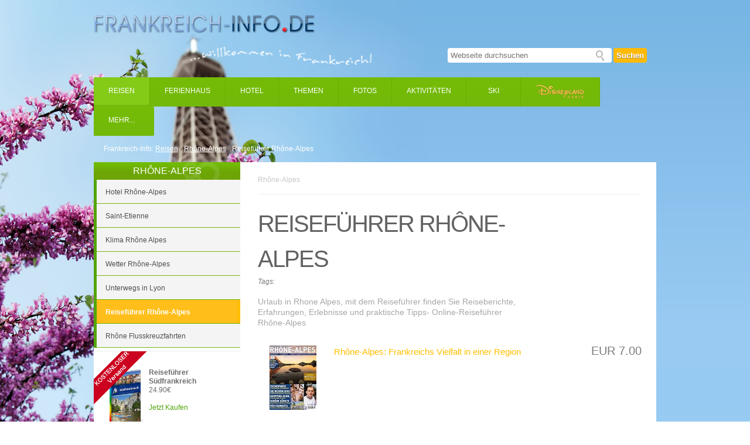

--- FILE ---
content_type: text/html;charset=utf-8
request_url: https://www.frankreich-info.de/reisen/rhone-alpes/reisefuehrer-rhone-alpes
body_size: 8479
content:

<!DOCTYPE html PUBLIC
  "-//W3C//DTD XHTML 1.0 Transitional//EN"
  "http://www.w3.org/TR/xhtml1/DTD/xhtml1-transitional.dtd">

<html xmlns="http://www.w3.org/1999/xhtml" lang="de-de">


    
    
    
    


<head>
    <meta http-equiv="Content-Type" content="text/html; charset=utf-8" />
    <meta http-equiv="X-UA-Compatible" content="IE=edge" />

    
      <base href="https://www.frankreich-info.de/reisen/rhone-alpes/reisefuehrer-rhone-alpes" />
    

    
      <title>Reiseführer Rhône-Alpes &mdash; Frankreich-Info.de</title>


  
    <link rel="stylesheet" type="text/css" media="screen" href="https://www.frankreich-info.de/portal_css/FI%20Theme/reset-cachekey-215d96b1db64811968dbf25faeb09870.css" />
    <style type="text/css" media="screen">@import url(https://www.frankreich-info.de/portal_css/FI%20Theme/base-cachekey-f18285e04ac0259cd726239231e599f0.css);</style>
    <link rel="stylesheet" type="text/css" media="screen" href="https://www.frankreich-info.de/portal_css/FI%20Theme/collective.js.jqueryui.custom.min-cachekey-54de5202f8e3493c36ea762b03730aed.css" />
    <style type="text/css" media="screen">@import url(https://www.frankreich-info.de/portal_css/FI%20Theme/columns-cachekey-b57fef4c09eaebaf5fd66b88fa95dd97.css);</style>
    <link rel="stylesheet" type="text/css" media="screen" href="https://www.frankreich-info.de/portal_css/FI%20Theme/resourcetinymce.stylesheetstinymce-cachekey-782855f9a608e9599b08bd607bcb8efb.css" />
    <style type="text/css">@import url(https://www.frankreich-info.de/portal_css/FI%20Theme/print-cachekey-4fb18811940d88879cd5a749524b57de.css);</style>
    <style type="text/css" media="screen">@import url(https://www.frankreich-info.de/portal_css/FI%20Theme/++resource++plone.app.discussion.stylesheets/discussion.css);</style>
    <link rel="stylesheet" type="text/css" media="screen" href="https://www.frankreich-info.de/portal_css/FI%20Theme/kupustyles-cachekey-8364baf0e35934f3413397eff3f8ed2a.css" />
    <style type="text/css" media="screen">@import url(https://www.frankreich-info.de/portal_css/FI%20Theme/resourcecontentleadimage-cachekey-6387855e51b4e28d70f18d52e7a1217b.css);</style>
    <style type="text/css">@import url(https://www.frankreich-info.de/portal_css/FI%20Theme/ploneglossary_popup-cachekey-38694d82798d4c36b5d128a84af4541c.css);</style>
    <link rel="stylesheet" type="text/css" media="screen" href="https://www.frankreich-info.de/portal_css/FI%20Theme/resourcejquery-ui-themessunburstjqueryui-cachekey-3da553868a065cb4b0ce806b2834d0c6.css" />
    <style type="text/css" media="screen">@import url(https://www.frankreich-info.de/portal_css/FI%20Theme/frontpage-cachekey-1efe19c0fa3af83a0aa504c038b15955.css);</style>
    <style type="text/css" media="all">@import url(https://www.frankreich-info.de/portal_css/FI%20Theme/ploneCustom-cachekey-f2284d6997a4d4790abab51afe9f223b.css);</style>

  
  
    <script type="text/javascript" src="https://www.frankreich-info.de/portal_javascripts/FI%20Theme/resourceplone.app.jquery-cachekey-a4179e96172f34e57a6eedb1ecd716ab.js"></script>
    <script type="text/javascript" src="https://www.frankreich-info.de/portal_javascripts/FI%20Theme/kupunoi18n-cachekey-3a3592c0199dc36668a2564b20da835c.js"></script>
    <script type="text/javascript" src="https://www.frankreich-info.de/portal_javascripts/FI%20Theme/ploneglossary-cachekey-c5ba6e0a656c584e405a2f24a83decbf.js"></script>
    <script type="text/javascript">
/* - ploneglossary_definitions.js - */
// https://www.frankreich-info.de/portal_javascripts/ploneglossary_definitions.js?original=1

</script>
    <script type="text/javascript" src="https://www.frankreich-info.de/portal_javascripts/FI%20Theme/collective.js.jqueryui.custom.min-cachekey-c43bd22a42f4071a07a732aa99ad64f2.js"></script>
    <script type="text/javascript" src="https://www.frankreich-info.de/portal_javascripts/FI%20Theme/organictabs.jquery.js"></script>
    <script type="text/javascript" src="https://www.frankreich-info.de/portal_javascripts/FI%20Theme/resourcekukit-cachekey-d81d39d8f7dba601612eec849d1b4934.js"></script>
    <script type="text/javascript" src="https://www.frankreich-info.de/portal_javascripts/FI%20Theme/jquery.nivo.slider.pack.js"></script>
    <script type="text/javascript" src="https://www.frankreich-info.de/portal_javascripts/FI%20Theme/jquery.prettyPhoto.js"></script>
    <script type="text/javascript" src="https://www.frankreich-info.de/portal_javascripts/FI%20Theme/jquery.iframe-auto-height.plugin.1.7.1.js"></script>
    <script type="text/javascript" src="https://www.frankreich-info.de/portal_javascripts/FI%20Theme/jquery.cookies.js"></script>
    <script type="text/javascript" src="https://www.frankreich-info.de/portal_javascripts/FI%20Theme/jquery.elevateZoom-3.0.8.min.js"></script>
    <script type="text/javascript" src="https://www.frankreich-info.de/portal_javascripts/FI%20Theme/fi.js"></script>


<meta name="DC.creator" content="Redaktion"/>
<meta name="DC.format" content="text/html"/>
<meta name="DC.language" content="de-de"/>
<meta name="DC.date.modified" content="2015-05-06T12:42:00+01:00"/>
<meta name="DC.date.created" content="2015-05-06T12:40:31+01:00"/>
<meta name="DC.type" content="Page"/>
<meta name="DC.distribution" content="Global"/>
<meta name="description" content="Urlaub in Rhone Alpes, mit dem Reiseführer finden Sie Reiseberichte, Erfahrungen, Erlebnisse und praktische Tipps- Online-Reiseführer Rhône-Alpes"/>
<meta name="robots" content="ALL"/>
<meta name="distribution" content="Global"/>


<link rel="alternate" data-kss-base-url="kss-base-url" href="https://www.frankreich-info.de/reisen/rhone-alpes/reisefuehrer-rhone-alpes/" />
      
    <link rel="canonical" href="https://www.frankreich-info.de/reisen/rhone-alpes/reisefuehrer-rhone-alpes" />

    <link rel="shortcut icon" type="image/x-icon" href="https://www.frankreich-info.de/favicon.ico" />
    <link rel="apple-touch-icon" href="https://www.frankreich-info.de/touch_icon.png" />


<script type="text/javascript">
        jQuery(function($){
            $.datepicker.setDefaults(
                jQuery.extend($.datepicker.regional['de'],
                {dateFormat: 'dd.mm.yy'}));
        });
        </script>




    <link rel="search" href="https://www.frankreich-info.de/@@search" title="Website durchsuchen" />



      
      
      
  

      
   

      <meta name="generator" content="Plone - http://plone.org" />
      <meta name="viewport" content="width=device-width; initial-scale=0.6666; maximum-scale=1.0; minimum-scale=0.6666" />
    
</head>

<body class="template-detailseite portaltype-document site-site section-reisen subsection-rhone-alpes subsection-rhone-alpes-reisefuehrer-rhone-alpes userrole-anonymous" dir="ltr">

<div>

<div id="outer-wrapper">
  <div id="visual-portal-wrapper">

    <div id="inner-wrapper">
      <div id="portal-top" class="row">
        <div id="portal-searchbox">
    <form name="searchform" id="searchGadget_form" action="https://www.frankreich-info.de/search">

        <div class="LSBox">
        <label class="hiddenStructure" for="searchGadget">Website durchsuchen</label>

        <input name="SearchableText" type="text" size="18" placeholder="Webseite durchsuchen" accesskey="4" class="searchField inputLabel" id="searchGadget" />

        <button class="searchButton" value="Suchen">Suchen</button>

        

        <div class="LSResult" id="LSResult" style=""><div class="LSShadow" id="LSShadow"></div></div>
        </div>
    </form>

    <div id="portal-advanced-search" class="hiddenStructure">
        <a href="https://www.frankreich-info.de/search_form" accesskey="5">Erweiterte Suche…</a>
    </div>

</div>
        <div id="portal-header">
    <a id="portal-logo" accesskey="1" title="Frankreich-Info.de" href="https://www.frankreich-info.de">

  <img width="378" height="32" title="Frankreich-Info.de" alt="Frankreich-Info.de" src="https://www.frankreich-info.de/frankreich-info_logo.png">
</a>


<nav id="navigation" role="navigation">
	<ul>
		
			<li id="navtab-reisen" class="active">
				<a href="https://www.frankreich-info.de/reisen">Reisen</a>
				
					<div class="subnav" id="section-regionen">
					  <div id="section-regionen-inner">
					  	<div id="section-regionenlinks">
					  		
					    		
					    			<div class="column first">
					      			<p class="caption">A-C</p>
				      				<ul>
				        				      
								          <li>
								            
									            <a href="https://www.frankreich-info.de/reisen/arcachon" class="inactive">
									              Aquitanien
									            </a>
								            
								            
								          </li>
				        				
				        				      
								          <li>
								            
									            <a href="https://www.frankreich-info.de/reisen/auvergne" class="inactive">
									              Auvergne
									            </a>
								            
								            
								          </li>
				        				
				        				      
								          <li>
								            
									            <a href="https://www.frankreich-info.de/reisen/bretagne" class="inactive">
									              Bretagne
									            </a>
								            
								            
								          </li>
				        				
				        				      
								          <li>
								            
									            <a href="https://www.frankreich-info.de/reisen/burgund" class="inactive">
									              Burgund
									            </a>
								            
								            
								          </li>
				        				
				        				      
								          <li>
								            
									            <a href="https://www.frankreich-info.de/reisen/centre-loire" class="inactive">
									              Centre / Loire
									            </a>
								            
								            
								          </li>
				        				
				        				      
								          <li>
								            
									            <a href="https://www.frankreich-info.de/reisen/champagne" class="inactive">
									              Champagne
									            </a>
								            
								            
								          </li>
				        				
								      </ul> 
									  </div>  
									
					 		  
					  		
					    		
					    			<div class="column">
					      			<p class="caption">C-L</p>
				      				<ul>
				        				      
								          <li>
								            
									            <a href="https://www.frankreich-info.de/reisen/cotedazur" class="inactive">
									              Côte d'Azur
									            </a>
								            
								            
								          </li>
				        				
				        				      
								          <li>
								            
									            <a href="https://www.frankreich-info.de/reisen/elsass" class="inactive">
									              Elsass
									            </a>
								            
								            
								          </li>
				        				
				        				      
								          <li>
								            
									            <a href="https://www.frankreich-info.de/reisen/franche_comte" class="inactive">
									              Franche Comté
									            </a>
								            
								            
								          </li>
				        				
				        				      
								          <li>
								            
									            <a href="https://www.frankreich-info.de/reisen/korsika" class="inactive">
									              Korsika
									            </a>
								            
								            
								          </li>
				        				
				        				      
								          <li>
								            
									            <a href="https://www.frankreich-info.de/reisen/languedoc-roussillon" class="inactive">
									              Languedoc-Roussillon
									            </a>
								            
								            
								          </li>
				        				
				        				      
								          <li>
								            
									            <a href="https://www.frankreich-info.de/reisen/limousin" class="inactive">
									              Limousin
									            </a>
								            
								            
								          </li>
				        				
								      </ul> 
									  </div>  
									
					 		  
					  		
					    		
					    			<div class="column">
					      			<p class="caption">L-P</p>
				      				<ul>
				        				      
								          <li>
								            
									            <a href="https://www.frankreich-info.de/reisen/loiretal" class="inactive">
									              Loiretal
									            </a>
								            
								            
								          </li>
				        				
				        				      
								          <li>
								            
									            <a href="https://www.frankreich-info.de/reisen/lothringen" class="inactive">
									              Lothringen
									            </a>
								            
								            
								          </li>
				        				
				        				      
								          <li>
								            
									            <a href="https://www.frankreich-info.de/reisen/midi-pyrenees" class="inactive">
									              Midi-Pyrénées
									            </a>
								            
								            
								          </li>
				        				
				        				      
								          <li>
								            
									            <a href="https://www.frankreich-info.de/reisen/nord-pas-de-calais" class="inactive">
									              Nord Pas de Calais
									            </a>
								            
								            
								          </li>
				        				
				        				      
								          <li>
								            
									            <a href="https://www.frankreich-info.de/reisen/normandie" class="inactive">
									              Normandie
									            </a>
								            
								            
								          </li>
				        				
				        				      
								          <li>
								            
									            <a href="https://www.frankreich-info.de/reisen/paris" class="inactive">
									              Paris
									            </a>
								            
								            
								          </li>
				        				
								      </ul> 
									  </div>  
									
					 		  
					  		
					    		
					    			<div class="column">
					      			<p class="caption">P-Q</p>
				      				<ul>
				        				      
								          <li>
								            
									            <a href="https://www.frankreich-info.de/reisen/pays-de-la-loire" class="inactive">
									              Pays de la Loire
									            </a>
								            
								            
								          </li>
				        				
				        				      
								          <li>
								            
									            <a href="https://www.frankreich-info.de/reisen/perigord" class="inactive">
									              Périgord
									            </a>
								            
								            
								          </li>
				        				
				        				      
								          <li>
								            
									            <a href="https://www.frankreich-info.de/reisen/picardie" class="inactive">
									              Picardie
									            </a>
								            
								            
								          </li>
				        				
				        				      
								          <li>
								            
									            <a href="https://www.frankreich-info.de/reisen/poitou-charentes" class="inactive">
									              Poitou Charentes
									            </a>
								            
								            
								          </li>
				        				
				        				      
								          <li>
								            
									            <a href="https://www.frankreich-info.de/reisen/provence" class="inactive">
									              Provence
									            </a>
								            
								            
								          </li>
				        				
				        				      
								          <li>
								            
									            <a href="https://www.frankreich-info.de/reisen/quercy" class="inactive">
									              Quercy
									            </a>
								            
								            
								          </li>
				        				
								      </ul> 
									  </div>  
									
					 		  
					  		
					    		
					    			<div class="column">
					      			<p class="caption">R-Ü</p>
				      				<ul>
				        				      
								          <li>
								            
									            <a href="https://www.frankreich-info.de/reisen/rhone-alpes" class="active">
									              Rhône-Alpes
									            </a>
								            
								            
								          </li>
				        				
				        				      
								          <li>
								            
									            <a href="https://www.frankreich-info.de/reisen/skifahren" class="inactive">
									              Skiurlaub Frankreich
									            </a>
								            
								            
								          </li>
				        				
				        				      
								          <li>
								            
									            <a href="https://www.frankreich-info.de/reisen/souillac" class="inactive">
									              Souillac
									            </a>
								            
								            
								          </li>
				        				
				        				      
								          <li>
								            
									            <a href="https://www.frankreich-info.de/reisen/suedfrankreich" class="inactive">
									              Südfrankreich
									            </a>
								            
								            
								          </li>
				        				
				        				      
								          <li>
								            
									            <a href="https://www.frankreich-info.de/reisen/uebersee" class="inactive">
									              Übersee
									            </a>
								            
								            
								          </li>
				        				
								      </ul> 
									  </div>  
									
					 		  
					  	</div>
				  		<div class="visualClear"></div>
				  	</div>
					</div>
				
			</li>
	  
		
			<li id="navtab-ferienhaus" class="inactive">
				<a href="https://www.frankreich-info.de/ferienhaus">Ferienhaus</a>
				
			</li>
	  
		
			<li id="navtab-hotel" class="inactive">
				<a href="https://www.frankreich-info.de/hotel">Hotel</a>
				
			</li>
	  
		
			<li id="navtab-themen" class="inactive">
				<a href="https://www.frankreich-info.de/themen">Themen </a>
				
			</li>
	  
		
			<li id="navtab-fotostrecken" class="inactive">
				<a href="https://www.frankreich-info.de/fotostrecken">Fotos</a>
				
			</li>
	  
		
			<li id="navtab-aktivitaeten" class="inactive">
				<a href="https://www.frankreich-info.de/aktivitaeten">Aktivitäten</a>
				
			</li>
	  

	  <li id="navtab-ski" class="inactive">
			<a href="https://www.frankreich-info.de/reisen/skifahren/winterurlaub-frankreich">
				Ski
		  </a>
		</li>

		<li id="navtab-disneyland-paris" class="inactive">
			<a class="nav-disney-land" href="https://www.frankreich-info.de/disneyland-paris">
				<img src="nav-disney.png" alt="Disney Land" />
			</a>
		</li>

		<li id="navtab-mehr">
			<a>Mehr...</a>
			<div id="mehr-subnav">
				<ul>
					<li class="inactive">
						<a href="https://www.frankreich-info.de/service">
						Service
						</a>
					</li>
					<li class="inactive">
						<a href="https://www.frankreich-info.de/buchen">
						Angebote
						</a>
					</li>
					<li class="inactive">
						<a href="https://www.frankreich-info.de/em-2016">
						EM 2016
						</a>
					</li>
					<li class="inactive">
						<a href="https://www.frankreich-info.de/reisemagazin">
						Magazin
						</a>
					</li>
				  <li class="inactive">
						<a href="http://forum.frankreich-info.de" title="Community" target="_blank">
							Forum
					  </a>
					</li>
				</ul>
			</div>
		</li>

		<div class="visualClear"></div>
	</ul>
</nav>
<div id="claim">
</div>
<!-- <tal:forecast tal:repeat="forecast view/getXmlForecast"
              tal:define="regiondata view/getRegionData">
  <tal:def define="number repeat/forecast/number;
                   numberontree python:number==3;
                   numberontwo  python:number==2;">
    <div class="headerWetter" id="portletWetter">
      <a href="" tal:attributes="href regiondata/url">
        <div class="wetterbox">
          <div class="wetter_img" tal:attributes="class forecast/cls"></div>
          <div class="content">
            <div class="text">
              <p class="location" tal:content="regiondata/title">[REGION TITLE]</p>
              <p class="desc" tal:content="forecast/wetterbeschreibung">[SUNNY]</p>
            </div>
            <p class="temp_C" >
              <span tal:content="forecast/tempMinC" 
                    title="Minimale Temperatur" >[MIN-TEMPS]</span> / 
              <span tal:content="forecast/tempMaxC"
                    title="Maximale Temperatur" >[MAX-TEMPS]</span> °C
            </p>
          </div>
        </div>
      </a>
    </div>
    <div class="visualClear" tal:condition="python:number==5"></div>
  </tal:def>
</tal:forecast> -->





<div id="social-pathbar-wrapper">

<div id="portal-breadcrumbs">
    
    <span id="breadcrumbs-you-are-here">
      <a href="https://www.frankreich-info.de" class="home">
         Frankreich-Info:
      </a>
    </span>
    <!--span id="breadcrumbs-home">
        <a i18n:translate="tabs_home"
           tal:attributes="href view/navigation_root_url">Home</a>
        <span tal:condition="breadcrumbs" class="breadcrumbSeparator">
            <tal:ltr condition="not: is_rtl">|</tal:ltr>
            <tal:rtl condition="is_rtl">|</tal:rtl>
        </span>
    </span-->



    <span id="breadcrumbs-1" dir="ltr">
        
            <a href="https://www.frankreich-info.de/reisen">Reisen</a>
            <span class="breadcrumbSeparator">&rsaquo;</span>
            
         
    </span>
    <span id="breadcrumbs-2" dir="ltr">
        
            <a href="https://www.frankreich-info.de/reisen/rhone-alpes">Rhône-Alpes</a>
            <span class="breadcrumbSeparator">&rsaquo;</span>
            
         
    </span>
    <span id="breadcrumbs-3" dir="ltr">
        
            
            
            <span id="breadcrumbs-current">Reiseführer Rhône-Alpes</span>
         
    </span>

</div>

  
  <div class="visualClear"><!-- --></div>

</div>






<p class="hiddenStructure">
  <a accesskey="2" href="https://www.frankreich-info.de/reisen/rhone-alpes/reisefuehrer-rhone-alpes#content">Direkt zum Inhalt</a> |

  <a accesskey="6" href="https://www.frankreich-info.de/reisen/rhone-alpes/reisefuehrer-rhone-alpes#portal-globalnav">Direkt zur Navigation</a>
</p>

</div>

        <div class="visualClear"></div>
      </div>

      <div id="portal-columns" class="row">
        
          <div>

            
              <div id="portal-column-one" class="cell width-1:4 position-0">
                
                  
<div class="portletWrapper" data-portlethash="706c6f6e652e6c656674636f6c756d6e0a636f6e746578740a2f736974652f72656973656e2f72686f6e652d616c7065730a66696e617669676174696f6e" id="portletwrapper-706c6f6e652e6c656674636f6c756d6e0a636f6e746578740a2f736974652f72656973656e2f72686f6e652d616c7065730a66696e617669676174696f6e">


<dl class="portlet portletNavigationTree" id="navigation-portlet">

    <dt class="portletHeader">
        <span class="portletTopLeft"></span>
        
       <a href="https://www.frankreich-info.de/reisen/rhone-alpes" class="tile">RHÔNE-ALPES</a>
        <span class="portletTopRight"></span>
    </dt>

    <dd class="portletItem lastItem">
        <ul class="navTree navTreeLevel0">
            
            <!-- li tal:replace="structure view/createNavTree">
                SUBTREE
            </li -->
            



<li class="navTreeItem visualNoMarker hotel-rhone-alpes  section-hotel-rhone-alpes">

  

    

      <div>

        
        <a href="https://www.frankreich-info.de/reisen/rhone-alpes/hotel-rhone-alpes" class="state-published hotel-rhone-alpes  contenttype-document" title="Große Auswahl an Hotels in Rhône-Alpes. Die Region in Frankreich bietet allen Besuchern einen tollen Urlaub mit exklusiven Hotels zum kleinen Preis">

            <span>Hotel Rhône-Alpes</span>
        </a>
        

        


    </div>

    
    

    

</li>


<li class="navTreeItem visualNoMarker saint-etienne  section-saint-etienne">

  

    

      <div>

        
        <a href="https://www.frankreich-info.de/reisen/rhone-alpes/saint-etienne" class="state-published saint-etienne  contenttype-document" title="Das wunderschöne Gebiet Saint Etienne in Rhône-Alpes ist übersät mit Schlössern und romanischen Kirchen. Wir zeigen die Sehenswürdigkeiten Saint-Etienne">

            <span>Saint-Etienne</span>
        </a>
        

        


    </div>

    
    

    

</li>


<li class="navTreeItem visualNoMarker klimatabelle_rhone_alpes.htm  section-klimatabelle_rhone_alpes-htm">

  

    

      <div>

        
        <a href="https://www.frankreich-info.de/reisen/rhone-alpes/klimatabelle_rhone_alpes.htm" class="state-published klimatabelle_rhone_alpes.htm  contenttype-document" title="Die durchschnittlichen Tages-, Nacht- und Wassertemperaturen sowie die Sonnenstunden und Regentage der Region Rhône Alpes.">

            <span>Klima Rhône Alpes</span>
        </a>
        

        


    </div>

    
    

    

</li>


<li class="navTreeItem visualNoMarker wetter-rhone-alpes  section-wetter-rhone-alpes">

  

    

      <div>

        
        <a href="https://www.frankreich-info.de/reisen/rhone-alpes/wetter-rhone-alpes" class="state-published wetter-rhone-alpes  contenttype-document" title="Das aktuelle Wetter für Lyon in der Region Rhône-Alpes. 5-Tage-Wettervorhersage für die Region Rhône-Alpes">

            <span>Wetter Rhône-Alpes</span>
        </a>
        

        


    </div>

    
    

    

</li>


<li class="navTreeItem visualNoMarker unterwegs-in-lyon  section-unterwegs-in-lyon">

  

    

      <div>

        
        <a href="https://www.frankreich-info.de/reisen/rhone-alpes/unterwegs-in-lyon" class="state-published unterwegs-in-lyon  contenttype-document" title="Lyon ist eines der beliebtesten Reiseziele unter Touristen. Die Hauptstadt der Region Rhône-Alpes besticht mit vielen Ausflugsmöglichkeiten.">

            <span>Unterwegs in Lyon</span>
        </a>
        

        


    </div>

    
    

    

</li>


<li class="navTreeItem visualNoMarker navTreeCurrentNode reisefuehrer-rhone-alpes  section-reisefuehrer-rhone-alpes">

  <img class="current" src="nav-pfeil.png" alt="current-arrow" />

    

      <div>

        

        
        <span class="state-published navTreeCurrentItem navTreeCurrentNode reisefuehrer-rhone-alpes  contenttype-document" title="Urlaub in Rhone Alpes, mit dem Reiseführer finden Sie Reiseberichte, Erfahrungen, Erlebnisse und praktische Tipps- Online-Reiseführer Rhône-Alpes">

            Reiseführer Rhône-Alpes
        </span>
        


    </div>

    
    

    

</li>


<li class="navTreeItem visualNoMarker flusskreuzfahrt  section-flusskreuzfahrt">

  

    

      <div>

        
        <a href="https://www.frankreich-info.de/reisen/rhone-alpes/flusskreuzfahrt" class="state-published flusskreuzfahrt  contenttype-document" title="Rhône Flusskreuzfahrten zu historischen Sehenswürdigkeiten in einer malerischen Landschaft. Startpunkt unserer Flusskreuzfahrt ist Lyon, die Hauptstadt der Region Auvergne-Rhône-Alpes .">

            <span>Rhône Flusskreuzfahrten</span>
        </a>
        

        


    </div>

    
    

    

</li>




        </ul>

        


        


        <span class="portletBottomLeft"></span>
        <span class="portletBottomRight"></span>
    </dd>
  </dl>
</div>

<div class="portletWrapper" data-portlethash="706c6f6e652e6c656674636f6c756d6e0a636f6e746578740a2f736974652f72656973656e2f72686f6e652d616c7065730a627563682d72656973656675687265722d7375646672616e6b7265696368" id="portletwrapper-706c6f6e652e6c656674636f6c756d6e0a636f6e746578740a2f736974652f72656973656e2f72686f6e652d616c7065730a627563682d72656973656675687265722d7375646672616e6b7265696368">


<div id="buecher-portlet">
  <div id="buecher-portlet-inner">
    <a href="/reisen/rhone-alpes/reisefuehrer-rhone-alpes">
      <img src="https://frankreich-info.de/medien/partner/michael-muller-verlag/reisefuehrer-suedfrankreich.jpg" alt="Reiseführer Südfrankreich" />
    </a>
    <p class="caption">Reiseführer Südfrankreich</p>
    <p class="content"><p>24.90€</p></p>
    <br />
    <a href="/reisen/rhone-alpes/reisefuehrer-rhone-alpes" class="btn yellow">Jetzt Kaufen</a>
    <div class="visualClear"></div>
  </div>
  <div id="buecher-portlet-teaser-versand" class="buecher-portlet-teaser">
    <a href="/reisen/rhone-alpes/reisefuehrer-rhone-alpes"></a>
  </div>
  
</div>





</div>




                
              </div>
            


            <div id="portal-column-content" class="cell width-3:4 position-1:4">

              <div id="viewlet-above-content"></div>
            
              
  

    

      <!-- STATUS MESSAGE -->
      

    <dl class="portalMessage info" id="kssPortalMessage" style="display:none">
        <dt>Info</dt>
        <dd></dd>
    </dl>



      <!-- EDIT-BAR -->
      

      

      <div id="content" class="portlet">

        <!-- REGIONNAME / PREV-NEXT -->
        <div id="regionname">
          <span>Rhône-Alpes</span>
          <div class="nextprev">
            <a class="prev" href="#"></a>
            <a class="next" href="#">nächste Seite</a>
          </div>
        </div>

        <!-- HEADER -->
        <div id="header-left">
          <h1>
            
              
              Reiseführer Rhône-Alpes
            
          </h1>
          <div id="below-content-title">

<div id="taglist-wrapper" class="closed">
  <span style="display: block">Tags:</span>
  <ul class="taglist">
  </ul>
  <div class="visualClear"><!-- --></div>
  
</div></div>
          <div class="visualClear"></div>
          <div class="description">Urlaub in Rhone Alpes, mit dem Reiseführer finden Sie Reiseberichte, Erfahrungen, Erlebnisse und praktische Tipps- Online-Reiseführer Rhône-Alpes</div>
        </div>
        <div class="visualClear"></div>

        <!-- CONTENT LEAD IMAGE -->
        <div id="cli-area">
          <img id="leadimg" class="show" onerror="this.style.display = &quot;none&quot;" src="https://www.frankreich-info.de/reisen/rhone-alpes/reisefuehrer-rhone-alpes/leadImage" alt="" title="" />

          <ul class="overlay-links">
            
          </ul>

          <!-- REGION LINKS -->
          <!--<ul class="region-links">
            <li><a class="sightseens" href="#">Sehenswürdigkeiten</a></li>
            <img src="header-right-border.jpg" alt="header-right-border" />
            <li><a class="see-also" href="#">Das sollten Sie auch sehen</a></li>
            <img src="header-right-border.jpg" alt="header-right-border" />
            <li><a class="beach" href="#">Strände und Meer</a></li>
            <div class="visualClear"></div>
          </ul>-->
        </div>

        <!-- AD -->
        
          
        

        <div class="visualClear"></div>

        
          <!-- FIRST TEXT -->
          <div id="first-text">
            
          </div>

          <!-- AD - CONTENT CENTER -->
          
            
          

          <!-- SECOND TEXT -->
          <div id="second-text" class="">
            
          </div>
        

        <!-- FOTOSTRECKE BLOCK -->
        
        <!-- AMAZON ARTICLES -->
        <div id="amazon">
	<div class="offerlist">
		<div class="offer">
			<span class="image">
				<a href="http://www.amazon.de/gp/product/3939997021/?tag=frankreicinfode">
				<img src="http://ecx.images-amazon.com/images/I/51I0fYfiF7L._SL160_.jpg" alt="Rhône-Alpes: Frankreichs Vielfalt in einer Region" />
				</a>
			</span>
			<div class="price">
				
				<span>EUR 7.00</span>
			</div>
			<div class="infos">
				<p class="title">
					<a rel="nofollow" href="http://www.amazon.de/gp/product/3939997021/?tag=frankreicinfode">Rhône-Alpes: Frankreichs Vielfalt in einer Region</a>
				</p>
				<div class="description">
					
					
					
					
				</div>
			</div>
		</div>
		<div class="offer">
			<span class="image">
				<a href="http://www.amazon.de/gp/product/3834289744/?tag=frankreicinfode">
				<img src="http://ecx.images-amazon.com/images/I/41n%2BSndcIjL._SL160_.jpg" alt="Michelin Der Grüne Reiseführer: Rhônetal Ardèche Lyon" />
				</a>
			</span>
			<div class="price">
				
				<span>EUR 24.00</span>
			</div>
			<div class="infos">
				<p class="title">
					<a rel="nofollow" href="http://www.amazon.de/gp/product/3834289744/?tag=frankreicinfode">Michelin Der Grüne Reiseführer: Rhônetal Ardèche Lyon</a>
				</p>
				<div class="description">
					
					
					
					
				</div>
			</div>
		</div>
		<div class="offer">
			<span class="image">
				<a href="http://www.amazon.de/gp/product/3829713711/?tag=frankreicinfode">
				<img src="http://ecx.images-amazon.com/images/I/61Je7ZELlcL._SL160_.jpg" alt="Baedeker Reiseführer Frankreich: mit GROSSER REISEKARTE" />
				</a>
			</span>
			<div class="price">
				
				<span>EUR 29.00</span>
			</div>
			<div class="infos">
				<p class="title">
					<a rel="nofollow" href="http://www.amazon.de/gp/product/3829713711/?tag=frankreicinfode">Baedeker Reiseführer Frankreich: mit GROSSER REISEKARTE</a>
				</p>
				<div class="description">
					
					
					
					
				</div>
			</div>
		</div>
		<div class="offer">
			<span class="image">
				<a href="http://www.amazon.de/gp/product/3763343237/?tag=frankreicinfode">
				<img src="http://ecx.images-amazon.com/images/I/519ehL7%2BwdL._SL160_.jpg" alt="Cevennen - Ardèche. Mit Grands Causses, Aigoual-Massiv und Mont Lozère. 50 Touren. Mit GPS-Daten" />
				</a>
			</span>
			<div class="price">
				
				<span>EUR 14.00</span>
			</div>
			<div class="infos">
				<p class="title">
					<a rel="nofollow" href="http://www.amazon.de/gp/product/3763343237/?tag=frankreicinfode"> Cevennen - Ardèche. Mit Grands Causses, Aigoual-Massiv und Mont Lozère. 50 Touren. Mit</a>
				</p>
				<div class="description">
					Cevennen Mit Grands Causses, Aigoual-Massiv und Mont Lozre
					
					
					
				</div>
			</div>
		</div>
		<div class="offer">
			<span class="image">
				<a href="http://www.amazon.de/gp/product/3834289655/?tag=frankreicinfode">
				<img src="http://ecx.images-amazon.com/images/I/51tGPaUeY6L._SL160_.jpg" alt="Rhônetal Ardèche Lyon" />
				</a>
			</span>
			<div class="price">
				
				<span>EUR 24.00</span>
			</div>
			<div class="infos">
				<p class="title">
					<a rel="nofollow" href="http://www.amazon.de/gp/product/3834289655/?tag=frankreicinfode">Rhônetal Ardèche Lyon</a>
				</p>
				<div class="description">
					
					
					
					
				</div>
			</div>
		</div>
		<div class="offer">
			<span class="image">
				<a href="http://www.amazon.de/gp/product/3829723024/?tag=frankreicinfode">
				<img src="http://ecx.images-amazon.com/images/I/516Y3MM6yCL._SL160_.jpg" alt="Lonely Planet Reiseführer Frankreich" />
				</a>
			</span>
			<div class="price">
				
				<span>EUR 28.00</span>
			</div>
			<div class="infos">
				<p class="title">
					<a rel="nofollow" href="http://www.amazon.de/gp/product/3829723024/?tag=frankreicinfode">Lonely Planet Reiseführer Frankreich</a>
				</p>
				<div class="description">
					
					
					
					
				</div>
			</div>
		</div>
		<div class="offer">
			<span class="image">
				<a href="http://www.amazon.de/gp/product/3829725280/?tag=frankreicinfode">
				<img src="http://ecx.images-amazon.com/images/I/5182SF023XL._SL160_.jpg" alt="MARCO POLO Reiseführer Loire-Tal: Reisen mit Insider-Tipps. Mit EXTRA Faltkarte &amp; Reiseatlas" />
				</a>
			</span>
			<div class="price">
				
				<span>EUR 11.00</span>
			</div>
			<div class="infos">
				<p class="title">
					<a rel="nofollow" href="http://www.amazon.de/gp/product/3829725280/?tag=frankreicinfode"> MARCO POLO Reiseführer Loire-Tal: Reisen mit Insider-Tipps. Mit EXTRA Faltkarte &amp;</a>
				</p>
				<div class="description">
					
					
					
					
				</div>
			</div>
		</div>
	</div>
</div>

        <!-- RELEATED ITEMS -->
        <div class="visualClear"></div>
        <ul id="relateditems">
  
    <li>
      <a href="https://www.frankreich-info.de/reisen/rhone-alpes/unterwegs-in-lyon">
        <img src="icon-related-items.jpg" alt="" />
        
        <h3>Unterwegs in Lyon</h3>
        <p>Lyon ist eines der beliebtesten Reiseziele unter Touristen. Die Hauptstadt der Region Rhône-Alpes besticht mit vielen Ausflugsmöglichkeiten.</p>
      </a>
    </li>
  
  <div class="visualClear"></div>
</ul>

        <!-- VIATOR -->
        

        <!-- OFFERS -->
        
<!-- <div id="fewoLoader" class="load"
     onload="document.getElementById('loadImg').style.display='none';">
  <div id="loadImg" class="loading" style=""><img src="spinner.gif" /></div>
  <script type="text/javascript">
    // Load fewos in range
    $("#fewoLoader").load(document.URL+"/fewo-content"+"?range=1,100");

    // If scrolled to bottom of the content box
    // load all other fewos

    $(function() {
      $(window).scroll(function () {
        if ( $("#fewoLoader").hasClass('load') ) {
          var scrolltop = $(window).scrollTop() + $(window).height();
          if ($(document).height() <= scrolltop+200) {
            $("#fewoLoader").load(
              document.URL+"/fewo-content?range=100,250",
              function() {
                $("#fewoLoader").removeClass('load');
              }
            );
          }
        }
      });
    });
  </script>
</div>
 -->
        
  <section id="offers" class="hotels" class="spacing">

    <div id="offers-wrapper">
      <div class="visualClear"></div>
    </div>
  </section>


  <section id="offers" class="ski" class="spacing">

    <div id="offers-wrapper">
      <div class="visualClear"></div>
    </div>
  </section>

        <div class="visualClear"></div>

        <!-- SOCIAL BOOKMARKS -->
        <div id="second-content-social">
          <div id="contentsocial">

</div>
          <div class="visualClear"></div>
        </div>

        <!-- CONTENT BOTTOM -->
        


<div id="nextpage-wrapper">


  


  <div id="next-page">
    <a href="https://www.frankreich-info.de/reisen/rhone-alpes/flusskreuzfahrt" title="Rhône Flusskreuzfahrten zu historischen Sehenswürdigkeiten in einer malerischen Landschaft. Startpunkt unserer Flusskreuzfahrt ist Lyon, die Hauptstadt der Region Auvergne-Rhône-Alpes .">
      Rhône Flusskreuzfahrten &raquo;
    </a>  
  </div>
  
  <div class="visualClear"></div>
</div>

        
      </div>

      <!-- RIGHT PORTLET -->
      

    
  

            </div>
          </div>
        
      </div>
      <div class="visualClear"><!-- --></div>
    </div>
  </div>
  <div class="visualClear"></div>
</div>

<div id="footer-wrapper">
  <div style="margin:0 auto;width:620px;">
  
      <ul id="portal-siteactions">

    <li id="siteaction-contact"><a href="https://www.frankreich-info.de/service/kontakt" accesskey="9" title="Kontakt">Kontakt</a></li>
    <li id="siteaction-impressum"><a href="https://www.frankreich-info.de/impressum.htm" accesskey="" title="Impressum">Impressum</a></li>
    <li id="siteaction-datenschutz"><a href="https://www.frankreich-info.de/datenschutz.htm" accesskey="" title="Datenschutz">Datenschutz</a></li>
</ul>

<!-- BEGIN GOOGLE ANALYTICS OPT-OUT -->
<script type="text/javascript">
// Individual Tracking-ID.
var gaProperty = 'UA-1663823-9';

// Deactivate tracking, when opt-out cookie is set.
var disableStr = 'ga-disable-' + gaProperty;
if (gaDisabled()) {
    window[disableStr] = true;
}

function gaDisabled(){
    if (document.cookie.indexOf(disableStr + '=true') > -1) {
        return true;
    }
}

// Opt-out function.
function gaOptout(){
    if (gaDisabled()) {
        alert("Google Analytics ist bereits deaktiviert!");
    } else {
        document.cookie = disableStr + '=true; expires=Thu, 31 Dec 2099 23:59:59 UTC; path=/';
        window[disableStr] = true;
        alert("Google Analytics ist jetzt deaktiviert!");
    }
}

jq(document).ready(function(){
  jq('#gaOptOut').on('click', function(){
      gaOptout();
    });
});
</script>
<!-- END GOOGLE ANALYTICS OPT-OUT -->

<!-- BEGIN GOOGLE ANALYTICS CODE BLOCK -->
<script type="text/javascript">
  var gaJsHost = (("https:" == document.location.protocol) ? "https://ssl." : "http://www.");
  document.write(
    unescape("%3Cscript src='" + gaJsHost + "google-analytics.com/ga.js' type='text/javascript'%3E%3C/script%3E"));
</script>

<script type="text/javascript">
  var pageTracker = _gat._getTracker(
    "UA-1663823-9");
  pageTracker._initData();
  _gat._anonymizeIp();
  pageTracker._trackPageview();
</script>
<!-- END  GOOGLE ANALYTICS CODE -->


<!-- BEGIN GOOGLE EVENT TRACKING-->
<script type="text/javascript">
  function recordOutboundLink(link, category, action){
    try{
      var pageTracker = _gat._getTracker("UA-1663823-9");
      pageTracker._trackEvent(category, action);
      setTimeout('document.location = "' + link.href + '"', 100)
    }
    catch(err){
    }
  }
</script>
<!-- END GOOGLE EVENT TRACKING -->

<!-- <a href="" tal:attributes="href string:${view/portal_url}/feedback"  id="feedback-button"></a>
 -->
<div style="text-align:center;">
  <p style="text-align: center; ">Frankreich-Info.de ist das Online-Magazin über Frankreich mit Informationen zu <a href="https://www.frankreich-info.de/reisen">Reisen Frankreich</a>, <a href="https://www.frankreich-info.de/hotel">Hotel Frankreich</a>, <a href="https://www.frankreich-info.de/ferienhaus" target="_self" title="">Ferienhaus Frankreich</a>, Camping Frankreich und vielen weiteren Frankreich-Themen.</p>
  
</div>


  
  </div>
  <div class="visualClear"><!-- --></div>
</div>


  <script type="text/javascript"></script> 


</div>

</body>
</html>



--- FILE ---
content_type: text/css;charset=utf-8
request_url: https://www.frankreich-info.de/portal_css/FI%20Theme/kupustyles-cachekey-8364baf0e35934f3413397eff3f8ed2a.css
body_size: 353
content:

/* XXX ERROR -- could not find 'kupustyles.css'*/

/* - kupuplone.css - */
@media screen {
/* https://www.frankreich-info.de/portal_css/kupuplone.css?original=1 */
/* */
.kupu-save-message {
color: white;
font-weight: bold;
background-color: red;
padding: 0.3em;
position: fixed;
top: 0;
right: 0;
z-index: 999;
}
#toolbar {
background-color: White;
width: auto;
border: none;
}
#toolbar button {
border-color: White;
}
#kupu-editor-iframe-text {
border: 1px solid Black;
}
#kupu-colorchooser {
display: none;
}
/* */

}


/* XXX ERROR -- could not find 'kupudrawerstyles.css'*/


--- FILE ---
content_type: text/css;charset=utf-8
request_url: https://www.frankreich-info.de/portal_css/FI%20Theme/ploneglossary_popup-cachekey-38694d82798d4c36b5d128a84af4541c.css
body_size: 1191
content:

/* - ploneglossary_popup.css - */
/* https://www.frankreich-info.de/portal_css/ploneglossary_popup.css?original=1 */
/* */
.glossaryPopupPosition {
position: relative;
z-index: 1;
}
#glossary-definition-popup {
display: block;
position: absolute;
font-size: 10px;
top: 30px;
left: -40px;
border: 1px solid #8cacbb;
background: #eef3f5;
width: 300px;
padding: 0.5em;
z-index: 1000;
font-weight: normal;
text-decoration: none;
}
#glossary-definition-popup h6 {
padding: 0px;
margin: 0px;
font-size: 10px;
}
#glossary-definition-popup p {
padding: 0px;
margin: 0px;
font-size: 10px;
}
.highlightedGlossaryTerm {
border-bottom: 2px dotted #436976;
background: #eef3f5;
cursor: help;
z-index: 2;
}
/* */


/* - ++resource++plone.contentratings.stylesheets/main.css - */
@media screen {
/* https://www.frankreich-info.de/portal_css/++resource++plone.contentratings.stylesheets/main.css?original=1 */
/* */
div.RatingViewlet {
overflow: hidden;
float: right;
}
.UserRatings, .EditorialRatings {
overflow: hidden;
}
ul.star-rating {
margin:0 0 0 5px;
}
#content ul.star-rating{
margin-left: 0;
}
#content a.DeleteRating{
border-bottom:none;
margin: 0;
}
#content .UserRating a.DeleteRating {
background-image: url(/++resource++plone.contentratings.resources/delete_icon.gif);
background-position: center center;
background-repeat: no-repeat;
}
#content .small-star .UserRating a.DeleteRating {
background-image: url(/++resource++plone.contentratings.resources/delete_icon.gif);
}
#content .star-rating a,
#content .star-rating a:hover,
#content .star-rating a:active,
#content .star-rating a:focus {
background: url(/++resource++contentratings/star.gif) left -1000px repeat-x;
}
#content .star-rating a:hover,
#content .star-rating a:focus {
background-position: left bottom;
}
#content .small-star .star-rating a,
#content .small-star .star-rating a:hover,
#content .small-star .star-rating a:active,
#content .small-star .star-rating a:focus {
background: url(/++resource++contentratings/star_small.gif) left -1000px repeat-x;
}
#content .small-star .star-rating a:hover,
#content .small-star .star-rating a:focus {
background-position: left bottom;
}
#content .Rating {
margin-bottom: 0.75em;
}
#fieldset-manage_categories .Disabled fieldset,
#fieldset-manage_categories .Disabled fieldset legend {
background-color: lightGrey;
}
#fieldset-manage_categories ol.sequenceWidget {
list-style: none;
}

}


/* - ++resource++contentratings/star_rating.css - */
@media screen {
/* https://www.frankreich-info.de/portal_css/++resource++contentratings/star_rating.css?original=1 */
.Rating label {
float: left;
line-height: 25px;
}
.star-rating {
float: left;
}
.AverageRating, .UserRating {
overflow: hidden;
vertical-align: middle;
}
.star-rating,
.star-rating a:hover,
.star-rating a:active,
.star-rating a:focus,
.star-rating .current-rating {
background: url(++resource++contentratings/star.gif) left -1000px repeat-x;
}
.star-rating {
position:relative;
height:25px;
overflow:hidden;
list-style:none;
margin:0 0 0 5px;
padding:0;
background-position: left top;
}
.star-rating li {
display: inline;
}
.star-rating a,
.star-rating .current-rating {
position:absolute;
top:0;
left:0;
text-indent:-1000em;
height:25px;
line-height:25px;
outline:none;
overflow:hidden;
border: none;
}
.star-rating a:hover,
.star-rating a:active,
.star-rating a:focus {
background-position: left bottom;
}
.star-rating .current-rating {
z-index:1;
background-position: left center;
}
/* */
.inline-rating{
display:-moz-inline-block;
display:-moz-inline-box;
display:inline-block;
vertical-align: middle;
}
/* */
.UserRating {
margin: 0;
}
.small-star .UserRating {
margin-top: 3px;
}
.UserRating .DeleteRating {
float: left;
width: 25px;
height: 25px;
margin-left: 11px;
text-indent: -1000em;
background-image: url(++resource++contentratings/X_icon_20x20.gif);
background-position: center center;
background-repeat: no-repeat;
overflow: hidden;
}
.UserRating .DeleteRating.Disabled {
background-image: url(++resource++contentratings/X_icon_20x20_gray.gif);
background-position: center center;
background-repeat: no-repeat;
}
/* */
.small-star .star-rating {
margin: 0 0 0 3px;
width: 50px;
height: 10px;
}
.small-star .star-rating,
.small-star a:hover,
.small-star a:active,
.small-star a:focus,
.small-star .current-rating {
background-image: url(++resource++contentratings/star_small.gif);
line-height: 1em;
height: 10px;
}
.small-star .UserRating .DeleteRating {
width: 12px;
height: 10px;
background-image: url(++resource++contentratings/X_icon_10x10.gif);
background-position: center center;
background-repeat: no-repeat;
}
.small-star .DeleteRating.Disabled {
background-image: url(++resource++contentratings/X_icon_10x10_gray.gif);
}
.small-star label {
font-size: 9px;
line-height: 10px;
}

}



--- FILE ---
content_type: text/css;charset=utf-8
request_url: https://www.frankreich-info.de/portal_css/FI%20Theme/frontpage-cachekey-1efe19c0fa3af83a0aa504c038b15955.css
body_size: 34779
content:

/* - frontpage.css - */
@media screen {
/* https://www.frankreich-info.de/portal_css/frontpage.css?original=1 */
/* */
#frontpage-wrapper {
position:relative;
}
#frontpage-forumrss-wrapper {
position:absolute;
top:50px;
right:80px;
width:354px;
z-index:1000000;
}
#forumrss-header {
margin-left:99px;
margin-right:9px;
height:31px;
line-height:31px;
text-transform:uppercase;
color:#FFFFFF;
font-size:20px;
padding-left:36px;
background-color:#EFAF07;
background-image: url("sprechblase-icon.png");
background-repeat:no-repeat;
background-position:6px center;
-webkit-border-radius: 6px 6px 0 0;
-moz-border-radius: 6px 6px 0 0;
border-radius: 6px 6px 0 0;
}
#forumrss-list {
list-style:none;
}
#forumrss-list > li {
display:block;
background:#FFFFFF;
-webkit-border-radius: 6px;
-moz-border-radius: 6px;
border-radius: 6px;
padding:10px;
margin-bottom:4px;
font-size:11px;
}
#forumrss-list > li.more {
background:#EFAF07;
}
#forumrss-list div.date {
float:left;
width:48px;
padding-top:3px;
}
#forumrss-list div.date p {
text-align:center;
font-weight:bold;
font-size:13px;
line-height:20px;
}
#forumrss-list div.info {
float:right;
width:276px;
border-left:1px solid #CDCDCD;
padding-left:8px;
height:50px;
overflow:hidden;
}
#forumrss-list div.info .description {
line-height:16px;
}
#forumrss-list a {
color:#EFAF07;
}
#forumrss-list li.more {
background:#EFAF07;
}
#forumrss-list li.more a {
color:#FFFFFF;
display:block;
text-align:center;
font-size:12px;
font-weight:bold;
}
/* */
#frontpage-teaser .slider-wrapper {
height:375px;
width:940px;
}
.theme-default #slider {
width:940px; /* */
height:375px; /* */
}
/* */
.nivoSlider {
position:relative;
}
.nivoSlider img {
position:absolute;
top:0px;
left:0px;
}
/* */
.nivoSlider a.nivo-imageLink {
position:absolute;
top:0px;
left:0px;
width:100%;
height:100%;
border:0;
padding:0;
margin:0;
z-index:6;
display:none;
}
/* */
.nivo-slice {
display:block;
position:absolute;
z-index:5;
height:100%;
}
.nivo-box {
display:block;
position:absolute;
z-index:5;
}
/* */
.nivo-caption {
position:absolute;
left:0px;
bottom:0px;
background:#000;
color:#fff;
opacity:0.8; /* */
width:100%;
z-index:8;
}
.nivo-caption p {
padding:5px;
margin:0;
}
.nivo-caption a {
display:inline !important;
}
.nivo-html-caption {
display:none;
}
/* */
.nivo-directionNav a {
position:absolute;
top:45%;
z-index:9;
cursor:pointer;
}
.nivo-prevNav {
left:0px;
}
.nivo-nextNav {
right:0px;
}
/* */
.nivo-controlNav a {
position:relative;
z-index:9;
cursor:pointer;
}
.nivo-controlNav a.active {
font-weight:bold;
}
/* */
#frontpage-ad {
margin:10px 0;
padding:5px;
background:#FFFFFF;
}
#frontpage-ad div.left {
float:left;
}
#frontpage-ad div.right {
float:right;
}

}


/* - ski_styles.css - */
@media screen {
/* https://www.frankreich-info.de/portal_css/ski_styles.css?original=1 */
/* */
#skiregion-text-wrapper {
float:left;
width:380px;
}
#skiregion-data-wrapper {
float:right;
width:485px;
}
#skiregion-data-wrapper p.caption {
font-size:24px;
color:#52A50B;
margin:22px 0!important;
}
#skiregiondata-highlights {
margin:0;
list-style:none;
}
#skiregiondata-highlights li {
display:block;
float:left;
height:31px;
line-height:31px;
width:186px;
padding-left:38px;
background:url(skiregion_icons.jpg) no-repeat left top;
margin-bottom:6px;
}

}


/* - glossary.css - */
@media screen {
/* https://www.frankreich-info.de/portal_css/glossary.css?original=1 */
/* */
/* */
table.klimatabelle {
border:1px #ddd solid;
width: 650px;
}
table.klimatabelle td {
padding:1px;
width:40px;
height:70px;
line-height:70px;
text-align:center;
}
table.klimatabelle td.box { text-align:left; line-height:130%;}
table.klimatabelle td.wasser { border: 1px solid #73B9FF;}
table.klimatabelle th { height:50px;}
table.klimatabelle .head {
background-color:#333;
color:#fff;
text-align:left;
padding-left:20px;
font-size:24px;
}
/* */
table.klimatabelle .tt10 { background: rgba(242,177,0,0.2); }
table.klimatabelle .tt15 { background: rgba(242,177,0,0.4); }
table.klimatabelle .tt20 { background: rgba(242,177,0,0.6); }
table.klimatabelle .tt25 { background: rgba(242,177,0,0.8); }
table.klimatabelle .tt30 { background: rgba(242,177,0,1.0); }
table.klimatabelle .nt15 { background: rgba(17,106,178,0.1); }
table.klimatabelle .nt10 { background: rgba(17,106,178,0.2); }
table.klimatabelle .nt5  { background: rgba(17,106,178,0.3); }
table.klimatabelle .nt-5 { background: rgba(17,106,178,0.5); }
table.klimatabelle .nt-10 { background: rgba(17,106,178,1.0); }
/* */
table.klimatabelle .regen18 { background-image: linear-gradient(#f5f5f5 40%, #73B9FF 0%);}
table.klimatabelle .regen16 { background-image: linear-gradient(#f5f5f5 47%, #73B9FF 0%);}
table.klimatabelle .regen14 { background-image: linear-gradient(#f5f5f5 54%, #73B9FF 0%);}
table.klimatabelle .regen12 { background-image: linear-gradient(#f5f5f5 60%, #73B9FF 0%);}
table.klimatabelle .sonne10 { background-image: linear-gradient(#f5f5f5 15%, #F5C133 0%);}
table.klimatabelle .sonne8 { background-image: linear-gradient(#f5f5f5 30%, #F5C133 0%);}
table.klimatabelle .sonne7 { background-image: linear-gradient(#f5f5f5 45%, #F5C133 0%);}
table.klimatabelle .sonne6 { background-image: linear-gradient(#f5f5f5 50%, #F5C133 0%);}
table.klimatabelle .sonne4 { background-image: linear-gradient(#f5f5f5 65%, #F5C133 0%);}
table.klimatabelle .sonne2 { background-image: linear-gradient(#f5f5f5 80%, #F5C133 0%);}
/* */
/* */
#glossary a {color: #FFBE00 !important;}
#glossary a:hover {color: #FFBE00 !important;}
#glossary .documentDescription {
font-family: 'Open Sans', sans-serif !important;
font-size: 14px;
font-weight: 400;
color: #a7a7a7;
margin-bottom: 20px;
margin-top: 20px;
}
input[type="text"],
input[type="password"],
input[type="email"],
textarea {
border: 2px solid #DDDDDD;
border-radius: 4px;
padding: 10px;
transition: border-color 0.2s ease-out;
}
input[type="text"]:focus,
input[type="password"]:focus,
input[type="email"]:focus,
textarea:focus {
background-color: inherit;
border-color: #FFBE00;
}
#content ul.glossaryAbcedaire {
list-style: none;
margin: 0;
margin-bottom: 12px;
padding:8px 40px 0 40px;
height: 82px;
background-image: url(glossary_abcedaire.jpg);
background-repeat: repeat-x;
background-position:top left;
border-radius: 4px;
}
#content .glossaryAbcedaire li {
float: left;
margin: 7px 26px 7px 0;
font-weight: bold;
line-height: normal;
}
#content .glossaryAbcedaire li,
#content .glossaryAbcedaire li a {
background-image: url(glossary_abcedaire_li_bg.jpg);
background-repeat: no-repeat;
background-position:top left;
border-radius: 2px;
border: none;
color: #FFBE00;
display: block;
font-size:13px;
line-height:18px;
padding: 0;
text-align:center;
width: 18px;
height: 18px;
}
#content .glossaryAbcedaire li {color: #CCCCCC;}
#content .glossaryAbcedaire li.hasLink {
width: 18px;
padding: 0;
}
#content .glossaryAbcedaire li a.selected,
#content .glossaryAbcedaire li a:hover {
background-color: #FFBE00;
background-image: none;
background-repeat: no-repeat;
background-position:top left;
color: #FFF !important;
text-decoration: none;
font-size:100%;
}
#glossary-body {
padding-top: 12px;
}
#glossary h2 {
font-size: 40px;
margin: 0 0 12px;
}
#glossary h3 {
font-weight: bold;
margin: 0;
}
#glossary .glossary-entry {
float: left;
width: 310px;
margin-right: 18px;
margin-bottom: 24px;
}
#glossary .documentEditable .glossary-entry {
width: 320px;
}
#glossary .glossary-entry-odd {
margin-right: 0px;
}
#glossary .glossary-content {
max-height:130px;
overflow:hidden;
}
a.more {
margin-left:3px;
color:#53A407;
text-decoration:none;
}
#glossary-search-input.inputLabelActive {
color:#CCCCCC;
}
#glossary-search-button {
background:transparent;
border:none;
margin-right:24px;
margin-left:4px;
}
.listingBar {
background: #F5F5F5;
border:solid 1px #E6E6E6;
border-radius: 4px;
height:20px;
padding: 5px;
}
.listingBar .current {
background-color: #FFBE00 !important;
color: #FFF !important;
padding: 5px;
}
.listingBar .previous {
display: block;
}
.listingBar a {
background-color: #FFF !important;
color: #FFBE00 !important;
padding: 5px;
}
#batch-previous-wrapper {
height:20px;
width:260px;
background:transparent;
float:left;
}
#batch-links-wrapper {
height:20px;
background:transparent;
float:left;
}
#batch-next-wrapper {
height:20px;
width:200px;
background:transparent;
float:right;
}
.listingBar span.next {
height:18px;
width:139px;
color:#53A407;
background-image: url(glossary_batch_next_bg.jpg);
background-repeat: no-repeat;
background-position:top left;
overflow:hidden;
text-align:left;
padding-left:4px;
margin-top:1px;
}
.listingBar .next a,
.listingBar .previous a {
width:160px;
background:transparent;
}
.listingBar span.previous {
height:18px;
width:139px;
color:#53A407;
background-image: url(glossary_batch_next_bg.jpg);
background-repeat: no-repeat;
background-position:top left;
overflow:hidden;
text-align:left;
padding-left:4px;
margin-top:1px;
}
#glossary-definition-popup {
border:solid 1px #DADADA;
background:#FFFFFF;
}
#glossary-definition-popup h6 {
color:#53A407;
}
.highlightedGlossaryTerm {
border-bottom:solid 1px #DADADA;
background:transparent;
}
/* */
#glossary-search-button {
border:none;
width:35px;
height:21px;
background-image: url(los_button.png);
background-position: center left;
background-repeat:no-repeat;
}
#glossary-search-button:hover {
background-image: url(los_button-hover.png);
}
/* */
.template-ploneglossary_view a {
color: #FFBE00;
}
.template-ploneglossary_view #portal-column-one {
background-color: #FFF;
width: 250px;
z-index: 1;
}
.template-ploneglossary_view #portal-column-content {
width: 710px;
z-index: 1;
}
.template-ploneglossary_view.kssActive #portal-column-content,
.template-ploneglossary_view.kssActive #portal-column-one {
margin-top: 25px;
}
.template-ploneglossary_view #portal-column-content.width-full {
width: 960px;
z-index: 1;
}
.template-ploneglossary_view #portal-column-content.width-full #content #header-left {
width: 705px;
}
.template-ploneglossary_view #portal-column-content.width-full #edit-bar {
left: 0;
}
.template-ploneglossary_view #portlet-bereich-header {
background: none;
background-color: #5CBD0C;
}
.template-ploneglossary_view #edit-bar {
position: absolute;
margin-bottom: 3px;
left: -250px;
top: -27px;
width: 956px;
}
.template-ploneglossary_view #content {
background: none;
background-color: #fff;
border-radius: 0;
padding-left: 30px;
padding-right: 25px;
color: #7b7b7b;
}
.template-ploneglossary_view h1 {
font-weight: 300;
font-size: 40px;
font-weight: normal;
color: #636363;
/* */
text-transform: uppercase;
margin-bottom: 0;
}
/* */
.template-ploneglossary_view .portletNavigationTree dt {
background-image: none !important;
background-color: #71bb04 !important;
border-bottom: 0 !important;
width: 100% !important;
}
.template-ploneglossary_view #navigation-portlet dt a {
background-image: url(nav-background.png) !important;
background-repeat: no-repeat !important;
background-position: 93% 0 !important;
}
.template-ploneglossary_view #navigation-portlet dt {
background-image: linear-gradient(top, #71bb04 12%, #6da506 56%) !important;
background-image: -o-linear-gradient(top, #71bb04 12%, #6da506 56%) !important;
background-image: -moz-linear-gradient(top, #71bb04 12%, #6da506 56%) !important;
background-image: -webkit-linear-gradient(top, #71bb04 12%, #6da506 56%) !important;
background-image: -ms-linear-gradient(top, #71bb04 12%, #6da506 56%) !important;
}
.template-ploneglossary_view #portal-column-one .portlet .portletHeader {
width: 100% !important;
padding: 0 !important;
}
.template-ploneglossary_view #portal-column-one .portlet .portletHeader {
font-size: 130%;
padding: 0;
text-align: center;
text-shadow: 0 1px 2px #126500;
min-height: 40px;
line-height: 40px;
}
.template-ploneglossary_view .portletNavigationTree .navTreeItem {
border-bottom: 1px solid #72bb0c !important;
background-color: #f4f4f4 !important;
min-height: 40px;
}
.template-ploneglossary_view .portletNavigationTree .navTreeLevel1 .navTreeItem {
background-color: #F4F4F4 !important;
}
.template-ploneglossary_view .portletNavigationTree .navTreeItem div {
min-height: 40px;
}
.template-ploneglossary_view .portletNavigationTree .navTreeItem:hover div a {
background-color: #ffbe19 !important;
color: #FFF !important;
font-weight: normal !important;
}
.template-ploneglossary_view .portletNavigationTree .navTreeItem {
position: relative;
}
.template-ploneglossary_view .portletNavigationTree .navTreeItem.navTreeCurrentNode div {
background-color: #ffbe19 !important;
color: #FFF !important;
}
.template-ploneglossary_view .portletNavigationTree .navTreeItem.navTreeCurrentNode ul.navTree div {
background-color: #F4F4F4 !important;
}
.template-ploneglossary_view .portletNavigationTree .navTreeItem.navTreeCurrentNode div a {
font-weight: bold !important;
}
.template-ploneglossary_view .portletNavigationTree .navTreeItem.navTreeCurrentNode .current {
position: absolute;
top: 0;
right: -14px;
display: block !important;
}
.template-ploneglossary_view .portletNavigationTree .navTreeItem a {
padding-bottom: 12px !important;
padding-top: 14px !important;
}
.template-ploneglossary_view .portletNavigationTree .navTreeItem span {
color: #4e4e4e !important;
padding-top: 14px !important;
}
.template-ploneglossary_view .portletNavigationTree .navTreeItem a:hover span {
color: #FFF !important;
}
.template-ploneglossary_view #portal-navigation-toggle {
background-color: #71BB04;
color: #FFF;
width: 100%;
padding: 10px 0;
text-align: center;
cursor: pointer;
}
.template-ploneglossary_view #portal-column-one .portletNavigationTree a.state-private span {
color: red !important;
}
.template-ploneglossary_view .navTreeFolderish:hover,
.template-ploneglossary_view .navTreeItemInPath:hover > div a span {
font-weight: bold !important;
}
.template-ploneglossary_view .navTreeFolderish ul li div a.navTreeFolderish span {
font-weight: bold !important;
}
.template-ploneglossary_view .navTreeFolderish ul li div a span {
font-weight: normal;
}
.template-ploneglossary_view .navTreeCurrentNode.navTreeFolderish > div,
.template-ploneglossary_view .navTreeFolderish .navTreeLevel1 li,
.template-ploneglossary_view .navTreeItemInPath > div {
border-left: 5px solid #ffbe19;
margin-left: 0px;
}
.template-ploneglossary_view    #portal-column-one .navTreeCurrentNode.navTreeFolderish {
border-bottom: 0 !important;
border-left: 0 !important;
}
.template-ploneglossary_view    #portal-column-one .portlet .portletItem li a {
padding-left: 15px;
}
.template-ploneglossary_view    #portal-column-one .portlet .portletItem li a.navTreeFolderish.contenttype-folder.navTreeCurrentItem,
.template-ploneglossary_view    #portal-column-one .portlet .portletItem li a.navTreeFolderish.contenttype-folder.navTreeItemInPath {
background-color: #ffbe19;
background-image: none;
color: #FFF !important;
}
.template-ploneglossary_view    #portal-column-one .portlet .portletItem li a.navTreeFolderish.contenttype-folder.navTreeCurrentItem span,
.template-ploneglossary_view    #portal-column-one .portlet .portletItem li a.navTreeFolderish.contenttype-folder.navTreeItemInPath span {
color: #FFF !important;
}
.template-ploneglossary_view #portal-column-one    .portlet .portletItem ul.navTreeLevel1 li.navTreeCurrentNode > div > a.navTreeFolderish.contenttype-folder,
.template-ploneglossary_view #portal-column-one    .portlet .portletItem ul.navTreeLevel1 li.navTreeItemInPath > div > a.navTreeFolderish.contenttype-folder {
background-image: none !important;
}
.template-ploneglossary_view .navTreeItem .navTreeLevel1 li {
border-top: 0 !important;
border-bottom: 0 !important;
}
.template-ploneglossary_view ul.navTreeLevel1 li.navTreeCurrentNode.navTreeFolderish {
margin-left: 0;
}
.template-ploneglossary_view .navTreeLevel1 div span.navTreeCurrentItem {
padding-left: 32px !important;
color: #FFF !important;
}
.template-ploneglossary_view #portal-column-one .portletItem ul.navTreeLevel1 li a {
padding-left: 32px !important;
}
.template-ploneglossary_view .navTreeLevel2 div span.navTreeCurrentItem {
padding-left: 50px !important;
color: #ffbe19 !important;
}
.template-ploneglossary_view #portal-column-one .portletItem ul.navTreeLevel1 ul.navTreeLevel2 li a {
padding-left: 50px !important;
}
.template-ploneglossary_view .portletNavigationTree .navTreeLevel2 li.navTreeCurrentNode .current {
display: none !important;
}
.template-ploneglossary_view .portletNavigationTree .navTreeLevel2 .navTreeItem div {
background-color: #F4F4F4 !important;
}
.template-ploneglossary_view .navTreeLevel2 li.navTreeItem span.navTreeCurrentItem {
background-image: url(portlet-navigation-subnav-arrow.png) !important;
background-repeat: no-repeat !important;
background-position: 32px 14px !important;
}
.template-ploneglossary_view #portal-column-one .portlet .portletItem ul.navTreeLevel1 div a.navTreeItemInPath {
background-color: #ffbe19 !important;
}
.template-ploneglossary_view #portal-column-one .portlet .portletItem ul.navTreeLevel1 li span {
font-weight: normal !important
}
.template-ploneglossary_view #portal-column-one .portlet .portletItem ul.navTreeLevel1 li.navTreeCurrentNode span,
.template-ploneglossary_view #portal-column-one .portlet .portletItem ul.navTreeLevel1 li.navTreeItemInPath span {
font-weight: bold !important
}
.template-ploneglossary_view #portal-column-one .portlet .portletItem ul.navTreeLevel1 ul.navTreeLevel2 li span {
font-weight: normal !important
}
.template-ploneglossary_view .portletNavigationTree .navTreeItem:hover .navTreeLevel1 div a {
background-color: #F4F4F4 !important;
}
.template-ploneglossary_view .portletNavigationTree .navTreeItem:hover .navTreeLevel1 div a:hover {
font-weight: normal;
}
.template-ploneglossary_view    .portletNavigationTree .navTreeItem:hover .navTreeLevel1 div a:hover,
.template-ploneglossary_view    #portal-column-one .portlet .portletItem ul.navTreeLevel2 li:hover > a,
.template-ploneglossary_view    #portal-column-one .portlet .portletItem ul.navTreeLevel2 li:hover > div > a,
.template-ploneglossary_view    #portal-column-one .portlet .portletItem ul.navTreeLevel3 li:hover > div > a,
.template-ploneglossary_view    #portal-column-one .portlet .portletItem ul.navTreeLevel2 li a.navTreeCurrentItem,
.template-ploneglossary_view    #portal-column-one .portlet .portletItem ul.navTreeLevel2 li a.navTreeItemInPath {
background: none no-repeat #FFCE29 !important;
}
.template-ploneglossary_view #portal-column-one .portlet .portletItem ul.navTreeLevel2 li:hover div,
.template-ploneglossary_view #portal-column-one .portlet .portletItem ul.navTreeLevel2 li:hover div a {
background-color: #F4F4F4 !important;
background-image: url(portlet-navigation-subnav-arrow.png) !important;
background-repeat: no-repeat !important;
background-position: 32px 14px !important;
}
.template-ploneglossary_view #portal-column-one .portlet .portletItem ul.navTreeLevel2 li:hover div a span {
color: #ffbe19 !important;
}
.template-ploneglossary_view             #portal-column-one .portlet .portletItem li a.navTreeCurrentItem,
.template-ploneglossary_view             #portal-column-one .portlet .portletItem li a.navTreeItemInPath,
.template-ploneglossary_view             #portal-column-one .portlet .portletItem li span.navTreeCurrentItem,
.template-ploneglossary_view             #portal-column-one .portlet .portletItem li span.navTreeItemInPath {
padding: 8px 8px 8px 15px;
}
.template-ploneglossary_view #taglist-wrapper {font-style: italic}
.template-ploneglossary_view #taglist-wrapper img {margin-bottom: 1px}
.template-ploneglossary_view #taglist-wrapper span {
float: left;
margin-right: 10px;
}
.template-ploneglossary_view #taglist-wrapper .taglist li:last-child img {
display: none;
}
.template-ploneglossary_view #taglist-wrapper .taglist li a {
background: none !important;
color: #FFBE00 !important;
}
.template-glossary_definition_header #portal-column-one {
background-color: #FFF;
width: 250px;
z-index: 1;
}
.template-glossary_definition_header #portal-column-content {
width: 710px;
z-index: 1;
}
.template-glossary_definition_header.kssActive #portal-column-content,
.template-glossary_definition_header.kssActive #portal-column-one {
margin-top: 25px;
}
.template-glossary_definition_header #portal-column-content.width-full {
width: 960px;
z-index: 1;
}
.template-glossary_definition_header #portal-column-content.width-full #content #header-left {
width: 705px;
}
.template-glossary_definition_header #portal-column-content.width-full #edit-bar {
left: 0;
}
.template-glossary_definition_header #portlet-bereich-header {
background: none;
background-color: #5CBD0C;
}
.template-glossary_definition_header #edit-bar {
position: absolute;
margin-bottom: 3px;
left: -250px;
top: -27px;
width: 956px;
}
.template-glossary_definition_header #content {
background: none;
background-color: #fff;
border-radius: 0;
padding-left: 30px;
padding-right: 25px;
color: #7b7b7b;
}
.template-glossary_definition_header h1 {
font-weight: 300;
font-size: 40px;
font-weight: normal;
color: #636363;
/* */
text-transform: uppercase;
margin-bottom: 0;
}
.template-glossary_definition_header .portletNavigationTree dt,
.template-ploneglossary_view .portletNavigationTree dt {
background-image: none !important;
background-color: #71bb04 !important;
border-bottom: 0 !important;
width: 100% !important;
}
.template-glossary_definition_header #navigation-portlet dt a {
background-image: url(nav-background.png) !important;
background-repeat: no-repeat !important;
background-position: 93% 0 !important;
}
.template-glossary_definition_header #navigation-portlet dt {
background-image: linear-gradient(top, #71bb04 12%, #6da506 56%) !important;
background-image: -o-linear-gradient(top, #71bb04 12%, #6da506 56%) !important;
background-image: -moz-linear-gradient(top, #71bb04 12%, #6da506 56%) !important;
background-image: -webkit-linear-gradient(top, #71bb04 12%, #6da506 56%) !important;
background-image: -ms-linear-gradient(top, #71bb04 12%, #6da506 56%) !important;
}
.template-glossary_definition_header #portal-column-one .portlet .portletHeader {
width: 100% !important;
padding: 0 !important;
}
.template-glossary_definition_header #portal-column-one .portlet .portletHeader {
font-size: 130%;
padding: 0;
text-align: center;
text-shadow: 0 1px 2px #126500;
min-height: 40px;
line-height: 40px;
}
.template-glossary_definition_header .portletNavigationTree .navTreeItem {
border-bottom: 1px solid #72bb0c !important;
background-color: #f4f4f4 !important;
min-height: 40px;
}
.template-glossary_definition_header .portletNavigationTree .navTreeLevel1 .navTreeItem {
background-color: #F4F4F4 !important;
}
.template-glossary_definition_header .portletNavigationTree .navTreeItem div {
min-height: 40px;
}
.template-glossary_definition_header .portletNavigationTree .navTreeItem:hover div a {
background-color: #ffbe19 !important;
color: #FFF !important;
font-weight: normal !important;
}
.template-glossary_definition_header .portletNavigationTree .navTreeItem {
position: relative;
}
.template-glossary_definition_header .portletNavigationTree .navTreeItem.navTreeCurrentNode div {
background-color: #ffbe19 !important;
color: #FFF !important;
}
.template-glossary_definition_header .portletNavigationTree .navTreeItem.navTreeCurrentNode ul.navTree div {
background-color: #F4F4F4 !important;
}
.template-glossary_definition_header .portletNavigationTree .navTreeItem.navTreeCurrentNode div a {
font-weight: bold !important;
}
.template-glossary_definition_header .portletNavigationTree .navTreeItem.navTreeCurrentNode .current {
position: absolute;
top: 0;
right: -14px;
display: block !important;
}
.template-glossary_definition_header .portletNavigationTree .navTreeItem a {
padding-bottom: 12px !important;
padding-top: 14px !important;
}
.template-glossary_definition_header .portletNavigationTree .navTreeItem span {
color: #4e4e4e !important;
padding-top: 14px !important;
}
.template-glossary_definition_header .portletNavigationTree .navTreeItem a:hover span {
color: #FFF !important;
}
.template-glossary_definition_header #portal-navigation-toggle {
background-color: #71BB04;
color: #FFF;
width: 100%;
padding: 10px 0;
text-align: center;
cursor: pointer;
}
.template-glossary_definition_header #portal-column-one .portletNavigationTree a.state-private span {
color: red !important;
}
.template-glossary_definition_header .navTreeFolderish:hover,
.template-glossary_definition_header .navTreeItemInPath:hover > div a span {
font-weight: bold !important;
}
.template-glossary_definition_header .navTreeFolderish ul li div a.navTreeFolderish span {
font-weight: bold !important;
}
.template-glossary_definition_header .navTreeFolderish ul li div a span {
font-weight: normal;
}
.template-glossary_definition_header .navTreeCurrentNode.navTreeFolderish > div,
.template-glossary_definition_header .navTreeFolderish .navTreeLevel1 li,
.template-glossary_definition_header .navTreeItemInPath > div {
border-left: 5px solid #ffbe19;
margin-left: -5px;
}
.template-glossary_definition_header    #portal-column-one .navTreeCurrentNode.navTreeFolderish {
border-bottom: 0 !important;
border-left: 0 !important;
}
.template-glossary_definition_header    #portal-column-one .portlet .portletItem li a {
padding-left: 15px;
}
.template-glossary_definition_header    #portal-column-one .portlet .portletItem li a.navTreeFolderish.contenttype-folder.navTreeCurrentItem,
.template-glossary_definition_header    #portal-column-one .portlet .portletItem li a.navTreeFolderish.contenttype-folder.navTreeItemInPath {
background-color: #ffbe19;
background-image: none;
color: #FFF !important;
}
.template-glossary_definition_header    #portal-column-one .portlet .portletItem li a.navTreeFolderish.contenttype-folder.navTreeCurrentItem span,
.template-glossary_definition_header    #portal-column-one .portlet .portletItem li a.navTreeFolderish.contenttype-folder.navTreeItemInPath span {
color: #FFF !important;
}
.template-glossary_definition_header #portal-column-one    .portlet .portletItem ul.navTreeLevel1 li.navTreeCurrentNode > div > a.navTreeFolderish.contenttype-folder,
.template-glossary_definition_header #portal-column-one    .portlet .portletItem ul.navTreeLevel1 li.navTreeItemInPath > div > a.navTreeFolderish.contenttype-folder {
background-image: none !important;
}
.template-glossary_definition_header .navTreeItem .navTreeLevel1 li {
border-top: 0 !important;
border-bottom: 0 !important;
}
.template-glossary_definition_header ul.navTreeLevel1 li.navTreeCurrentNode.navTreeFolderish {
margin-left: 0;
}
.template-glossary_definition_header .navTreeLevel1 div span.navTreeCurrentItem {
padding-left: 32px !important;
color: #FFF !important;
}
.template-glossary_definition_header #portal-column-one .portletItem ul.navTreeLevel1 li a {
padding-left: 32px !important;
}
.template-glossary_definition_header .navTreeLevel2 div span.navTreeCurrentItem {
padding-left: 50px !important;
color: #ffbe19 !important;
}
.template-glossary_definition_header #portal-column-one .portletItem ul.navTreeLevel1 ul.navTreeLevel2 li a {
padding-left: 50px !important;
}
.template-glossary_definition_header .portletNavigationTree .navTreeLevel2 li.navTreeCurrentNode .current {
display: none !important;
}
.template-glossary_definition_header .portletNavigationTree .navTreeLevel2 .navTreeItem div {
background-color: #F4F4F4 !important;
}
.template-glossary_definition_header .navTreeLevel2 li.navTreeItem span.navTreeCurrentItem {
background-image: url(portlet-navigation-subnav-arrow.png) !important;
background-repeat: no-repeat !important;
background-position: 32px 14px !important;
}
.template-glossary_definition_header #portal-column-one .portlet .portletItem ul.navTreeLevel1 div a.navTreeItemInPath {
background-color: #ffbe19 !important;
}
.template-glossary_definition_header #portal-column-one .portlet .portletItem ul.navTreeLevel1 li span {
font-weight: normal !important
}
.template-glossary_definition_header #portal-column-one .portlet .portletItem ul.navTreeLevel1 li.navTreeCurrentNode span,
.template-glossary_definition_header #portal-column-one .portlet .portletItem ul.navTreeLevel1 li.navTreeItemInPath span {
font-weight: bold !important
}
.template-glossary_definition_header #portal-column-one .portlet .portletItem ul.navTreeLevel1 ul.navTreeLevel2 li span {
font-weight: normal !important
}
.template-glossary_definition_header .portletNavigationTree .navTreeItem:hover .navTreeLevel1 div a {
background-color: #F4F4F4 !important;
}
.template-glossary_definition_header .portletNavigationTree .navTreeItem:hover .navTreeLevel1 div a:hover {
font-weight: normal;
}
.template-glossary_definition_header    .portletNavigationTree .navTreeItem:hover .navTreeLevel1 div a:hover,
.template-glossary_definition_header    #portal-column-one .portlet .portletItem ul.navTreeLevel2 li:hover > a,
.template-glossary_definition_header    #portal-column-one .portlet .portletItem ul.navTreeLevel2 li:hover > div > a,
.template-glossary_definition_header    #portal-column-one .portlet .portletItem ul.navTreeLevel3 li:hover > div > a,
.template-glossary_definition_header    #portal-column-one .portlet .portletItem ul.navTreeLevel2 li a.navTreeCurrentItem,
.template-glossary_definition_header    #portal-column-one .portlet .portletItem ul.navTreeLevel2 li a.navTreeItemInPath {
background: none no-repeat #FFCE29 !important;
}
.template-glossary_definition_header #portal-column-one .portlet .portletItem ul.navTreeLevel2 li:hover div,
.template-glossary_definition_header #portal-column-one .portlet .portletItem ul.navTreeLevel2 li:hover div a {
background-color: #F4F4F4 !important;
background-image: url(portlet-navigation-subnav-arrow.png) !important;
background-repeat: no-repeat !important;
background-position: 32px 14px !important;
}
.template-glossary_definition_header #portal-column-one .portlet .portletItem ul.navTreeLevel2 li:hover div a span {
color: #ffbe19 !important;
}
.template-glossary_definition_header             #portal-column-one .portlet .portletItem li a.navTreeCurrentItem,
.template-glossary_definition_header             #portal-column-one .portlet .portletItem li a.navTreeItemInPath,
.template-glossary_definition_header             #portal-column-one .portlet .portletItem li span.navTreeCurrentItem,
.template-glossary_definition_header             #portal-column-one .portlet .portletItem li span.navTreeItemInPath {
padding: 8px 8px 8px 15px;
}
.template-glossary_definition_header #taglist-wrapper {font-style: italic}
.template-glossary_definition_header #taglist-wrapper img {margin-bottom: 1px}
.template-glossary_definition_header #taglist-wrapper span {
float: left;
margin-right: 10px;
}
.template-glossary_definition_header #taglist-wrapper .taglist li:last-child img {
display: none;
}
.template-glossary_definition_header #taglist-wrapper .taglist li a {
background: none !important;
color: #FFBE00 !important;
}
.template-fewo-liste #portal-column-one {
background-color: #FFF;
width: 250px;
z-index: 1;
}
.template-fewo-liste #portal-column-content {
width: 710px;
z-index: 1;
}
.template-fewo-liste.kssActive #portal-column-content,
.template-fewo-liste.kssActive #portal-column-one {
margin-top: 25px;
}
.template-fewo-liste #portal-column-content.width-full {
width: 960px;
z-index: 1;
}
.template-fewo-liste #portal-column-content.width-full #content #header-left {
width: 705px;
}
.template-fewo-liste #portal-column-content.width-full #edit-bar {
left: 0;
}
.template-fewo-liste #portlet-bereich-header {
background: none;
background-color: #5CBD0C;
}
.template-fewo-liste #edit-bar {
position: absolute;
margin-bottom: 3px;
left: -250px;
top: -27px;
width: 956px;
}
.template-fewo-liste #content {
background: none;
background-color: #fff;
border-radius: 0;
padding-left: 30px;
padding-right: 25px;
color: #7b7b7b;
}
.template-fewo-liste h1 {
font-weight: 300;
font-size: 40px;
font-weight: normal;
color: #636363;
/* */
text-transform: uppercase;
margin-bottom: 0;
}
.template-fewo-liste .portletNavigationTree dt,
.template-ploneglossary_view .portletNavigationTree dt {
background-image: none !important;
background-color: #71bb04 !important;
border-bottom: 0 !important;
width: 100% !important;
}
.template-fewo-liste #navigation-portlet dt a {
background-image: url(nav-background.png) !important;
background-repeat: no-repeat !important;
background-position: 93% 0 !important;
}
.template-fewo-liste #navigation-portlet dt {
background-image: linear-gradient(top, #71bb04 12%, #6da506 56%) !important;
background-image: -o-linear-gradient(top, #71bb04 12%, #6da506 56%) !important;
background-image: -moz-linear-gradient(top, #71bb04 12%, #6da506 56%) !important;
background-image: -webkit-linear-gradient(top, #71bb04 12%, #6da506 56%) !important;
background-image: -ms-linear-gradient(top, #71bb04 12%, #6da506 56%) !important;
}
.template-fewo-liste #portal-column-one .portlet .portletHeader {
width: 100% !important;
padding: 0 !important;
}
.template-fewo-liste #portal-column-one .portlet .portletHeader {
font-size: 130%;
padding: 0;
text-align: center;
text-shadow: 0 1px 2px #126500;
min-height: 40px;
line-height: 40px;
}
.template-fewo-liste .portletNavigationTree .navTreeItem {
border-bottom: 1px solid #72bb0c !important;
background-color: #f4f4f4 !important;
min-height: 40px;
}
.template-fewo-liste .portletNavigationTree .navTreeLevel1 .navTreeItem {
background-color: #F4F4F4 !important;
}
.template-fewo-liste .portletNavigationTree .navTreeItem div {
min-height: 40px;
}
.template-fewo-liste .portletNavigationTree .navTreeItem:hover div a {
background-color: #ffbe19 !important;
color: #FFF !important;
font-weight: normal !important;
}
.template-fewo-liste .portletNavigationTree .navTreeItem {
position: relative;
}
.template-fewo-liste .portletNavigationTree .navTreeItem.navTreeCurrentNode div {
background-color: #ffbe19 !important;
color: #FFF !important;
}
.template-fewo-liste .portletNavigationTree .navTreeItem.navTreeCurrentNode ul.navTree div {
background-color: #F4F4F4 !important;
}
.template-fewo-liste .portletNavigationTree .navTreeItem.navTreeCurrentNode div a {
font-weight: bold !important;
}
.template-fewo-liste .portletNavigationTree .navTreeItem.navTreeCurrentNode .current {
position: absolute;
top: 0;
right: -14px;
display: block !important;
}
.template-fewo-liste .portletNavigationTree .navTreeItem a {
padding-bottom: 12px !important;
padding-top: 14px !important;
}
.template-fewo-liste .portletNavigationTree .navTreeItem span {
color: #4e4e4e !important;
padding-top: 14px !important;
}
.template-fewo-liste .portletNavigationTree .navTreeItem a:hover span {
color: #FFF !important;
}
.template-fewo-liste #portal-navigation-toggle {
background-color: #71BB04;
color: #FFF;
width: 100%;
padding: 10px 0;
text-align: center;
cursor: pointer;
}
.template-fewo-liste #portal-column-one .portletNavigationTree a.state-private span {
color: red !important;
}
.template-fewo-liste .navTreeFolderish:hover,
.template-fewo-liste .navTreeItemInPath:hover > div a span {
font-weight: bold !important;
}
.template-fewo-liste .navTreeFolderish ul li div a.navTreeFolderish span {
font-weight: bold !important;
}
.template-fewo-liste .navTreeFolderish ul li div a span {
font-weight: normal;
}
.template-fewo-liste .navTreeCurrentNode.navTreeFolderish > div,
.template-fewo-liste .navTreeFolderish .navTreeLevel1 li,
.template-fewo-liste .navTreeItemInPath > div {
border-left: 5px solid #ffbe19;
margin-left: -5px;
}
.template-fewo-liste    #portal-column-one .navTreeCurrentNode.navTreeFolderish {
border-bottom: 0 !important;
border-left: 0 !important;
}
.template-fewo-liste    #portal-column-one .portlet .portletItem li a {
padding-left: 15px;
}
.template-fewo-liste    #portal-column-one .portlet .portletItem li a.navTreeFolderish.contenttype-folder.navTreeCurrentItem,
.template-fewo-liste    #portal-column-one .portlet .portletItem li a.navTreeFolderish.contenttype-folder.navTreeItemInPath {
background-color: #ffbe19;
background-image: none;
color: #FFF !important;
}
.template-fewo-liste    #portal-column-one .portlet .portletItem li a.navTreeFolderish.contenttype-folder.navTreeCurrentItem span,
.template-fewo-liste    #portal-column-one .portlet .portletItem li a.navTreeFolderish.contenttype-folder.navTreeItemInPath span {
color: #FFF !important;
}
.template-fewo-liste #portal-column-one    .portlet .portletItem ul.navTreeLevel1 li.navTreeCurrentNode > div > a.navTreeFolderish.contenttype-folder,
.template-fewo-liste #portal-column-one    .portlet .portletItem ul.navTreeLevel1 li.navTreeItemInPath > div > a.navTreeFolderish.contenttype-folder {
background-image: none !important;
}
.template-fewo-liste .navTreeItem .navTreeLevel1 li {
border-top: 0 !important;
border-bottom: 0 !important;
}
.template-fewo-liste ul.navTreeLevel1 li.navTreeCurrentNode.navTreeFolderish {
margin-left: 0;
}
.template-fewo-liste .navTreeLevel1 div span.navTreeCurrentItem {
padding-left: 32px !important;
color: #FFF !important;
}
.template-fewo-liste #portal-column-one .portletItem ul.navTreeLevel1 li a {
padding-left: 32px !important;
}
.template-fewo-liste .navTreeLevel2 div span.navTreeCurrentItem {
padding-left: 50px !important;
color: #ffbe19 !important;
}
.template-fewo-liste #portal-column-one .portletItem ul.navTreeLevel1 ul.navTreeLevel2 li a {
padding-left: 50px !important;
}
.template-fewo-liste .portletNavigationTree .navTreeLevel2 li.navTreeCurrentNode .current {
display: none !important;
}
.template-fewo-liste .portletNavigationTree .navTreeLevel2 .navTreeItem div {
background-color: #F4F4F4 !important;
}
.template-fewo-liste .navTreeLevel2 li.navTreeItem span.navTreeCurrentItem {
background-image: url(portlet-navigation-subnav-arrow.png) !important;
background-repeat: no-repeat !important;
background-position: 32px 14px !important;
}
.template-fewo-liste #portal-column-one .portlet .portletItem ul.navTreeLevel1 div a.navTreeItemInPath {
background-color: #ffbe19 !important;
}
.template-fewo-liste #portal-column-one .portlet .portletItem ul.navTreeLevel1 li span {
font-weight: normal !important
}
.template-fewo-liste #portal-column-one .portlet .portletItem ul.navTreeLevel1 li.navTreeCurrentNode span,
.template-fewo-liste #portal-column-one .portlet .portletItem ul.navTreeLevel1 li.navTreeItemInPath span {
font-weight: bold !important
}
.template-fewo-liste #portal-column-one .portlet .portletItem ul.navTreeLevel1 ul.navTreeLevel2 li span {
font-weight: normal !important
}
.template-fewo-liste .portletNavigationTree .navTreeItem:hover .navTreeLevel1 div a {
background-color: #F4F4F4 !important;
}
.template-fewo-liste .portletNavigationTree .navTreeItem:hover .navTreeLevel1 div a:hover {
font-weight: normal;
}
.template-fewo-liste    .portletNavigationTree .navTreeItem:hover .navTreeLevel1 div a:hover,
.template-fewo-liste    #portal-column-one .portlet .portletItem ul.navTreeLevel2 li:hover > a,
.template-fewo-liste    #portal-column-one .portlet .portletItem ul.navTreeLevel2 li:hover > div > a,
.template-fewo-liste    #portal-column-one .portlet .portletItem ul.navTreeLevel3 li:hover > div > a,
.template-fewo-liste    #portal-column-one .portlet .portletItem ul.navTreeLevel2 li a.navTreeCurrentItem,
.template-fewo-liste    #portal-column-one .portlet .portletItem ul.navTreeLevel2 li a.navTreeItemInPath {
background: none no-repeat #FFCE29 !important;
}
.template-fewo-liste #portal-column-one .portlet .portletItem ul.navTreeLevel2 li:hover div,
.template-fewo-liste #portal-column-one .portlet .portletItem ul.navTreeLevel2 li:hover div a {
background-color: #F4F4F4 !important;
background-image: url(portlet-navigation-subnav-arrow.png) !important;
background-repeat: no-repeat !important;
background-position: 32px 14px !important;
}
.template-fewo-liste #portal-column-one .portlet .portletItem ul.navTreeLevel2 li:hover div a span {
color: #ffbe19 !important;
}
.template-fewo-liste             #portal-column-one .portlet .portletItem li a.navTreeCurrentItem,
.template-fewo-liste             #portal-column-one .portlet .portletItem li a.navTreeItemInPath,
.template-fewo-liste             #portal-column-one .portlet .portletItem li span.navTreeCurrentItem,
.template-fewo-liste             #portal-column-one .portlet .portletItem li span.navTreeItemInPath {
padding: 8px 8px 8px 15px;
}
.template-fewo-liste #taglist-wrapper {font-style: italic}
.template-fewo-liste #taglist-wrapper img {margin-bottom: 1px}
.template-fewo-liste #taglist-wrapper span {
float: left;
margin-right: 10px;
}
.template-fewo-liste #taglist-wrapper .taglist li:last-child img {
display: none;
}
.template-fewo-liste #taglist-wrapper .taglist li a {
background: none !important;
color: #FFBE00 !important;
}
}


/* - prettyPhoto.css - */
@media screen {
/* https://www.frankreich-info.de/portal_css/prettyPhoto.css?original=1 */
/* */
/* */
div.pp_default .pp_top,
div.pp_default .pp_top .pp_middle,
div.pp_default .pp_top .pp_left,
div.pp_default .pp_top .pp_right,
div.pp_default .pp_bottom,
div.pp_default .pp_bottom .pp_left,
div.pp_default .pp_bottom .pp_middle,
div.pp_default .pp_bottom .pp_right { height: 13px; }
div.pp_default .pp_top .pp_left { background: url(prettyPhoto/default/sprite.png) -78px -93px no-repeat; } /* */
div.pp_default .pp_top .pp_middle { background: url(prettyPhoto/default/sprite_x.png) top left repeat-x; } /* */
div.pp_default .pp_top .pp_right { background: url(prettyPhoto/default/sprite.png) -112px -93px no-repeat; } /* */
div.pp_default .pp_content .ppt { color: #f8f8f8; }
div.pp_default .pp_content_container .pp_left { background: url(prettyPhoto/default/sprite_y.png) -7px 0 repeat-y; padding-left: 13px; }
div.pp_default .pp_content_container .pp_right { background: url(prettyPhoto/default/sprite_y.png) top right repeat-y; padding-right: 13px; }
div.pp_default .pp_content { background-color: #fff; } /* */
div.pp_default .pp_next:hover { background: url(prettyPhoto/default/sprite_next.png) center right  no-repeat; cursor: pointer; } /* */
div.pp_default .pp_previous:hover { background: url(prettyPhoto/default/sprite_prev.png) center left no-repeat; cursor: pointer; } /* */
div.pp_default .pp_expand { background: url(prettyPhoto/default/sprite.png) 0 -29px no-repeat; cursor: pointer; width: 28px; height: 28px; } /* */
div.pp_default .pp_expand:hover { background: url(prettyPhoto/default/sprite.png) 0 -56px no-repeat; cursor: pointer; } /* */
div.pp_default .pp_contract { background: url(prettyPhoto/default/sprite.png) 0 -84px no-repeat; cursor: pointer; width: 28px; height: 28px; } /* */
div.pp_default .pp_contract:hover { background: url(prettyPhoto/default/sprite.png) 0 -113px no-repeat; cursor: pointer; } /* */
div.pp_default .pp_close { width: 30px; height: 30px; background: url(prettyPhoto/default/sprite.png) 2px 1px no-repeat; cursor: pointer; } /* */
div.pp_default #pp_full_res .pp_inline { color: #000; }
div.pp_default .pp_gallery ul li a { background: url(prettyPhoto/default/default_thumb.png) center center #f8f8f8; border:1px solid #aaa; }
div.pp_default .pp_gallery ul li a:hover,
div.pp_default .pp_gallery ul li.selected a { border-color: #fff; }
div.pp_default .pp_social { margin-top: 7px; }
div.pp_default .pp_gallery a.pp_arrow_previous,
div.pp_default .pp_gallery a.pp_arrow_next { position: static; left: auto; }
div.pp_default .pp_nav .pp_play,
div.pp_default .pp_nav .pp_pause { background: url(prettyPhoto/default/sprite.png) -51px 1px no-repeat; height:30px; width:30px; }
div.pp_default .pp_nav .pp_pause { background-position: -51px -29px; }
div.pp_default .pp_details { position: relative; }
div.pp_default a.pp_arrow_previous,
div.pp_default a.pp_arrow_next { background: url(prettyPhoto/default/sprite.png) -31px -3px no-repeat; height: 20px; margin: 4px 0 0 0; width: 20px; }
div.pp_default a.pp_arrow_next { left: 52px; background-position: -82px -3px; } /* */
div.pp_default .pp_content_container .pp_details { margin-top: 5px; }
div.pp_default .pp_nav { clear: none; height: 30px; width: 110px; position: relative; }
div.pp_default .pp_nav .currentTextHolder{ font-family: Georgia; font-style: italic; color:#999; font-size: 11px; left: 75px; line-height: 25px; margin: 0; padding: 0 0 0 10px; position: absolute; top: 2px; }
div.pp_default .pp_close:hover, div.pp_default .pp_nav .pp_play:hover, div.pp_default .pp_nav .pp_pause:hover, div.pp_default .pp_arrow_next:hover, div.pp_default .pp_arrow_previous:hover { opacity:0.7; }
div.pp_default .pp_description{ font-size: 11px; font-weight: bold; line-height: 14px; margin: 5px 50px 5px 0; }
div.pp_default .pp_bottom .pp_left { background: url(prettyPhoto/default/sprite.png) -78px -127px no-repeat; } /* */
div.pp_default .pp_bottom .pp_middle { background: url(prettyPhoto/default/sprite_x.png) bottom left repeat-x; } /* */
div.pp_default .pp_bottom .pp_right { background: url(prettyPhoto/default/sprite.png) -112px -127px no-repeat; } /* */
div.pp_default .pp_loaderIcon { background: url(prettyPhoto/default/loader.gif) center center no-repeat; } /* */
/* */
div.light_rounded .pp_top .pp_left { background: url(prettyPhoto/light_rounded/sprite.png) -88px -53px no-repeat; } /* */
div.light_rounded .pp_top .pp_middle { background: #fff; } /* */
div.light_rounded .pp_top .pp_right { background: url(prettyPhoto/light_rounded/sprite.png) -110px -53px no-repeat; } /* */
div.light_rounded .pp_content .ppt { color: #000; }
div.light_rounded .pp_content_container .pp_left,
div.light_rounded .pp_content_container .pp_right { background: #fff; }
div.light_rounded .pp_content { background-color: #fff; } /* */
div.light_rounded .pp_next:hover { background: url(prettyPhoto/light_rounded/btnNext.png) center right  no-repeat; cursor: pointer; } /* */
div.light_rounded .pp_previous:hover { background: url(prettyPhoto/light_rounded/btnPrevious.png) center left no-repeat; cursor: pointer; } /* */
div.light_rounded .pp_expand { background: url(prettyPhoto/light_rounded/sprite.png) -31px -26px no-repeat; cursor: pointer; } /* */
div.light_rounded .pp_expand:hover { background: url(prettyPhoto/light_rounded/sprite.png) -31px -47px no-repeat; cursor: pointer; } /* */
div.light_rounded .pp_contract { background: url(prettyPhoto/light_rounded/sprite.png) 0 -26px no-repeat; cursor: pointer; } /* */
div.light_rounded .pp_contract:hover { background: url(prettyPhoto/light_rounded/sprite.png) 0 -47px no-repeat; cursor: pointer; } /* */
div.light_rounded .pp_close { width: 75px; height: 22px; background: url(prettyPhoto/light_rounded/sprite.png) -1px -1px no-repeat; cursor: pointer; } /* */
div.light_rounded .pp_details { position: relative; }
div.light_rounded .pp_description { margin-right: 85px; }
div.light_rounded #pp_full_res .pp_inline { color: #000; }
div.light_rounded .pp_gallery a.pp_arrow_previous,
div.light_rounded .pp_gallery a.pp_arrow_next { margin-top: 12px !important; }
div.light_rounded .pp_nav .pp_play { background: url(prettyPhoto/light_rounded/sprite.png) -1px -100px no-repeat; height: 15px; width: 14px; }
div.light_rounded .pp_nav .pp_pause { background: url(prettyPhoto/light_rounded/sprite.png) -24px -100px no-repeat; height: 15px; width: 14px; }
div.light_rounded .pp_arrow_previous { background: url(prettyPhoto/light_rounded/sprite.png) 0 -71px no-repeat; } /* */
div.light_rounded .pp_arrow_previous.disabled { background-position: 0 -87px; cursor: default; }
div.light_rounded .pp_arrow_next { background: url(prettyPhoto/light_rounded/sprite.png) -22px -71px no-repeat; } /* */
div.light_rounded .pp_arrow_next.disabled { background-position: -22px -87px; cursor: default; }
div.light_rounded .pp_bottom .pp_left { background: url(prettyPhoto/light_rounded/sprite.png) -88px -80px no-repeat; } /* */
div.light_rounded .pp_bottom .pp_middle { background: #fff; } /* */
div.light_rounded .pp_bottom .pp_right { background: url(prettyPhoto/light_rounded/sprite.png) -110px -80px no-repeat; } /* */
div.light_rounded .pp_loaderIcon { background: url(prettyPhoto/light_rounded/loader.gif) center center no-repeat; } /* */
/* */
div.dark_rounded .pp_top .pp_left { background: url(prettyPhoto/dark_rounded/sprite.png) -88px -53px no-repeat; } /* */
div.dark_rounded .pp_top .pp_middle { background: url(prettyPhoto/dark_rounded/contentPattern.png) top left repeat; } /* */
div.dark_rounded .pp_top .pp_right { background: url(prettyPhoto/dark_rounded/sprite.png) -110px -53px no-repeat; } /* */
div.dark_rounded .pp_content_container .pp_left { background: url(prettyPhoto/dark_rounded/contentPattern.png) top left repeat-y; } /* */
div.dark_rounded .pp_content_container .pp_right { background: url(prettyPhoto/dark_rounded/contentPattern.png) top right repeat-y; } /* */
div.dark_rounded .pp_content { background: url(prettyPhoto/dark_rounded/contentPattern.png) top left repeat; } /* */
div.dark_rounded .pp_next:hover { background: url(prettyPhoto/dark_rounded/btnNext.png) center right  no-repeat; cursor: pointer; } /* */
div.dark_rounded .pp_previous:hover { background: url(prettyPhoto/dark_rounded/btnPrevious.png) center left no-repeat; cursor: pointer; } /* */
div.dark_rounded .pp_expand { background: url(prettyPhoto/dark_rounded/sprite.png) -31px -26px no-repeat; cursor: pointer; } /* */
div.dark_rounded .pp_expand:hover { background: url(prettyPhoto/dark_rounded/sprite.png) -31px -47px no-repeat; cursor: pointer; } /* */
div.dark_rounded .pp_contract { background: url(prettyPhoto/dark_rounded/sprite.png) 0 -26px no-repeat; cursor: pointer; } /* */
div.dark_rounded .pp_contract:hover { background: url(prettyPhoto/dark_rounded/sprite.png) 0 -47px no-repeat; cursor: pointer; } /* */
div.dark_rounded .pp_close { width: 75px; height: 22px; background: url(prettyPhoto/dark_rounded/sprite.png) -1px -1px no-repeat; cursor: pointer; } /* */
div.dark_rounded .pp_details { position: relative; }
div.dark_rounded .pp_description { margin-right: 85px; }
div.dark_rounded .currentTextHolder { color: #c4c4c4; }
div.dark_rounded .pp_description { color: #fff; }
div.dark_rounded #pp_full_res .pp_inline { color: #fff; }
div.dark_rounded .pp_gallery a.pp_arrow_previous,
div.dark_rounded .pp_gallery a.pp_arrow_next { margin-top: 12px !important; }
div.dark_rounded .pp_nav .pp_play { background: url(prettyPhoto/dark_rounded/sprite.png) -1px -100px no-repeat; height: 15px; width: 14px; }
div.dark_rounded .pp_nav .pp_pause { background: url(prettyPhoto/dark_rounded/sprite.png) -24px -100px no-repeat; height: 15px; width: 14px; }
div.dark_rounded .pp_arrow_previous { background: url(prettyPhoto/dark_rounded/sprite.png) 0 -71px no-repeat; } /* */
div.dark_rounded .pp_arrow_previous.disabled { background-position: 0 -87px; cursor: default; }
div.dark_rounded .pp_arrow_next { background: url(prettyPhoto/dark_rounded/sprite.png) -22px -71px no-repeat; } /* */
div.dark_rounded .pp_arrow_next.disabled { background-position: -22px -87px; cursor: default; }
div.dark_rounded .pp_bottom .pp_left { background: url(prettyPhoto/dark_rounded/sprite.png) -88px -80px no-repeat; } /* */
div.dark_rounded .pp_bottom .pp_middle { background: url(prettyPhoto/dark_rounded/contentPattern.png) top left repeat; } /* */
div.dark_rounded .pp_bottom .pp_right { background: url(prettyPhoto/dark_rounded/sprite.png) -110px -80px no-repeat; } /* */
div.dark_rounded .pp_loaderIcon { background: url(prettyPhoto/dark_rounded/loader.gif) center center no-repeat; } /* */
/* */
div.dark_square .pp_left ,
div.dark_square .pp_middle,
div.dark_square .pp_right,
div.dark_square .pp_content { background: #000; }
div.dark_square .currentTextHolder { color: #c4c4c4; }
div.dark_square .pp_description { color: #fff; }
div.dark_square .pp_loaderIcon { background: url(prettyPhoto/dark_square/loader.gif) center center no-repeat; } /* */
div.dark_square .pp_expand { background: url(prettyPhoto/dark_square/sprite.png) -31px -26px no-repeat; cursor: pointer; } /* */
div.dark_square .pp_expand:hover { background: url(prettyPhoto/dark_square/sprite.png) -31px -47px no-repeat; cursor: pointer; } /* */
div.dark_square .pp_contract { background: url(prettyPhoto/dark_square/sprite.png) 0 -26px no-repeat; cursor: pointer; } /* */
div.dark_square .pp_contract:hover { background: url(prettyPhoto/dark_square/sprite.png) 0 -47px no-repeat; cursor: pointer; } /* */
div.dark_square .pp_close { width: 75px; height: 22px; background: url(prettyPhoto/dark_square/sprite.png) -1px -1px no-repeat; cursor: pointer; } /* */
div.dark_square .pp_details { position: relative; }
div.dark_square .pp_description { margin: 0 85px 0 0; }
div.dark_square #pp_full_res .pp_inline { color: #fff; }
div.dark_square .pp_gallery a.pp_arrow_previous,
div.dark_square .pp_gallery a.pp_arrow_next { margin-top: 12px !important; }
div.dark_square .pp_nav { clear: none; }
div.dark_square .pp_nav .pp_play { background: url(prettyPhoto/dark_square/sprite.png) -1px -100px no-repeat; height: 15px; width: 14px; }
div.dark_square .pp_nav .pp_pause { background: url(prettyPhoto/dark_square/sprite.png) -24px -100px no-repeat; height: 15px; width: 14px; }
div.dark_square .pp_arrow_previous { background: url(prettyPhoto/dark_square/sprite.png) 0 -71px no-repeat; } /* */
div.dark_square .pp_arrow_previous.disabled { background-position: 0 -87px; cursor: default; }
div.dark_square .pp_arrow_next { background: url(prettyPhoto/dark_square/sprite.png) -22px -71px no-repeat; } /* */
div.dark_square .pp_arrow_next.disabled { background-position: -22px -87px; cursor: default; }
div.dark_square .pp_next:hover { background: url(prettyPhoto/dark_square/btnNext.png) center right  no-repeat; cursor: pointer; } /* */
div.dark_square .pp_previous:hover { background: url(prettyPhoto/dark_square/btnPrevious.png) center left no-repeat; cursor: pointer; } /* */
/* */
div.light_square .pp_left ,
div.light_square .pp_middle,
div.light_square .pp_right,
div.light_square .pp_content { background: #fff; }
div.light_square .pp_content .ppt { color: #000; }
div.light_square .pp_expand { background: url(prettyPhoto/light_square/sprite.png) -31px -26px no-repeat; cursor: pointer; } /* */
div.light_square .pp_expand:hover { background: url(prettyPhoto/light_square/sprite.png) -31px -47px no-repeat; cursor: pointer; } /* */
div.light_square .pp_contract { background: url(prettyPhoto/light_square/sprite.png) 0 -26px no-repeat; cursor: pointer; } /* */
div.light_square .pp_contract:hover { background: url(prettyPhoto/light_square/sprite.png) 0 -47px no-repeat; cursor: pointer; } /* */
div.light_square .pp_close { width: 75px; height: 22px; background: url(prettyPhoto/light_square/sprite.png) -1px -1px no-repeat; cursor: pointer; } /* */
div.light_square .pp_details { position: relative; }
div.light_square .pp_description { margin-right: 85px; }
div.light_square #pp_full_res .pp_inline { color: #000; }
div.light_square .pp_gallery a.pp_arrow_previous,
div.light_square .pp_gallery a.pp_arrow_next { margin-top: 12px !important; }
div.light_square .pp_nav .pp_play { background: url(prettyPhoto/light_square/sprite.png) -1px -100px no-repeat; height: 15px; width: 14px; }
div.light_square .pp_nav .pp_pause { background: url(prettyPhoto/light_square/sprite.png) -24px -100px no-repeat; height: 15px; width: 14px; }
div.light_square .pp_arrow_previous { background: url(prettyPhoto/light_square/sprite.png) 0 -71px no-repeat; } /* */
div.light_square .pp_arrow_previous.disabled { background-position: 0 -87px; cursor: default; }
div.light_square .pp_arrow_next { background: url(prettyPhoto/light_square/sprite.png) -22px -71px no-repeat; } /* */
div.light_square .pp_arrow_next.disabled { background-position: -22px -87px; cursor: default; }
div.light_square .pp_next:hover { background: url(prettyPhoto/light_square/btnNext.png) center right  no-repeat; cursor: pointer; } /* */
div.light_square .pp_previous:hover { background: url(prettyPhoto/light_square/btnPrevious.png) center left no-repeat; cursor: pointer; } /* */
div.light_square .pp_loaderIcon { background: url(prettyPhoto/light_rounded/loader.gif) center center no-repeat; } /* */
/* */
div.facebook .pp_top .pp_left { background: url(prettyPhoto/facebook/sprite.png) -88px -53px no-repeat; } /* */
div.facebook .pp_top .pp_middle { background: url(prettyPhoto/facebook/contentPatternTop.png) top left repeat-x; } /* */
div.facebook .pp_top .pp_right { background: url(prettyPhoto/facebook/sprite.png) -110px -53px no-repeat; } /* */
div.facebook .pp_content .ppt { color: #000; }
div.facebook .pp_content_container .pp_left { background: url(prettyPhoto/facebook/contentPatternLeft.png) top left repeat-y; } /* */
div.facebook .pp_content_container .pp_right { background: url(prettyPhoto/facebook/contentPatternRight.png) top right repeat-y; } /* */
div.facebook .pp_content { background: #fff; } /* */
div.facebook .pp_expand { background: url(prettyPhoto/facebook/sprite.png) -31px -26px no-repeat; cursor: pointer; } /* */
div.facebook .pp_expand:hover { background: url(prettyPhoto/facebook/sprite.png) -31px -47px no-repeat; cursor: pointer; } /* */
div.facebook .pp_contract { background: url(prettyPhoto/facebook/sprite.png) 0 -26px no-repeat; cursor: pointer; } /* */
div.facebook .pp_contract:hover { background: url(prettyPhoto/facebook/sprite.png) 0 -47px no-repeat; cursor: pointer; } /* */
div.facebook .pp_close { width: 22px; height: 22px; background: url(prettyPhoto/facebook/sprite.png) -1px -1px no-repeat; cursor: pointer; } /* */
div.facebook .pp_details { position: relative; }
div.facebook .pp_description { margin: 0 37px 0 0; }
div.facebook #pp_full_res .pp_inline { color: #000; }
div.facebook .pp_loaderIcon { background: url(prettyPhoto/facebook/loader.gif) center center no-repeat; } /* */
div.facebook .pp_arrow_previous { background: url(prettyPhoto/facebook/sprite.png) 0 -71px no-repeat; height: 22px; margin-top: 0; width: 22px; } /* */
div.facebook .pp_arrow_previous.disabled { background-position: 0 -96px; cursor: default; }
div.facebook .pp_arrow_next { background: url(prettyPhoto/facebook/sprite.png) -32px -71px no-repeat; height: 22px; margin-top: 0; width: 22px; } /* */
div.facebook .pp_arrow_next.disabled { background-position: -32px -96px; cursor: default; }
div.facebook .pp_nav { margin-top: 0; }
div.facebook .pp_nav p { font-size: 15px; padding: 0 3px 0 4px; }
div.facebook .pp_nav .pp_play { background: url(prettyPhoto/facebook/sprite.png) -1px -123px no-repeat; height: 22px; width: 22px; }
div.facebook .pp_nav .pp_pause { background: url(prettyPhoto/facebook/sprite.png) -32px -123px no-repeat; height: 22px; width: 22px; }
div.facebook .pp_next:hover { background: url(prettyPhoto/facebook/btnNext.png) center right no-repeat; cursor: pointer; } /* */
div.facebook .pp_previous:hover { background: url(prettyPhoto/facebook/btnPrevious.png) center left no-repeat; cursor: pointer; } /* */
div.facebook .pp_bottom .pp_left { background: url(prettyPhoto/facebook/sprite.png) -88px -80px no-repeat; } /* */
div.facebook .pp_bottom .pp_middle { background: url(prettyPhoto/facebook/contentPatternBottom.png) top left repeat-x; } /* */
div.facebook .pp_bottom .pp_right { background: url(prettyPhoto/facebook/sprite.png) -110px -80px no-repeat; } /* */
/* */
div.pp_pic_holder a:focus { outline:none; }
div.pp_overlay {
background: #000;
display: none;
left: 0;
position: absolute;
top: 0;
width: 100%;
z-index: 9500;
}
div.pp_pic_holder {
display: none;
position: absolute;
width: 100px;
z-index: 10000;
}
.pp_top {
height: 20px;
position: relative;
}
* html .pp_top { padding: 0 20px; }
.pp_top .pp_left {
height: 20px;
left: 0;
position: absolute;
width: 20px;
}
.pp_top .pp_middle {
height: 20px;
left: 20px;
position: absolute;
right: 20px;
}
* html .pp_top .pp_middle {
left: 0;
position: static;
}
.pp_top .pp_right {
height: 20px;
left: auto;
position: absolute;
right: 0;
top: 0;
width: 20px;
}
.pp_content { min-width: 40px; }
* html .pp_content { width: 40px; }
.pp_fade { display: none; }
.pp_content_container {
position: relative;
text-align: left;
width: 100%;
}
.pp_content_container .pp_left { padding-left: 20px; }
.pp_content_container .pp_right { padding-right: 20px; }
.pp_content_container .pp_details {
float: left;
margin: 10px 0 2px 0;
}
.pp_description {
display: none;
margin: 0;
}
.pp_social { float: left; margin: 0; }
.pp_social .facebook { float: left; margin-left: 5px; width: 55px; overflow: hidden; }
.pp_social .twitter { float: left; }
.pp_nav {
clear: right;
float: left;
margin: 3px 10px 0 0;
}
.pp_nav p {
float: left;
margin: 2px 4px;
white-space: nowrap;
}
.pp_nav .pp_play,
.pp_nav .pp_pause {
float: left;
margin-right: 4px;
text-indent: -10000px;
}
a.pp_arrow_previous,
a.pp_arrow_next {
display: block;
float: left;
height: 15px;
margin-top: 3px;
overflow: hidden;
text-indent: -10000px;
width: 14px;
}
.pp_hoverContainer {
position: absolute;
top: 0;
width: 100%;
z-index: 2000;
}
.pp_gallery {
display: none;
left: 50%;
margin-top: -50px;
position: absolute;
z-index: 10000;
}
.pp_gallery div {
float: left;
overflow: hidden;
position: relative;
}
.pp_gallery ul {
float: left;
height: 35px;
margin: 0 0 0 5px;
padding: 0;
position: relative;
white-space: nowrap;
}
.pp_gallery ul a {
border: 1px #000 solid;
border: 1px rgba(0,0,0,0.5) solid;
display: block;
float: left;
height: 33px;
overflow: hidden;
}
.pp_gallery ul a:hover,
.pp_gallery li.selected a { border-color: #fff; }
.pp_gallery ul a img { border: 0; }
.pp_gallery li {
display: block;
float: left;
margin: 0 5px 0 0;
padding: 0;
}
.pp_gallery li.default a {
background: url(prettyPhoto/facebook/default_thumbnail.gif) 0 0 no-repeat;
display: block;
height: 33px;
width: 50px;
}
.pp_gallery li.default a img { display: none; }
.pp_gallery .pp_arrow_previous,
.pp_gallery .pp_arrow_next {
margin-top: 7px !important;
}
a.pp_next {
background: url(prettyPhoto/light_rounded/btnNext.png) 10000px 10000px no-repeat;
display: block;
float: right;
height: 100%;
text-indent: -10000px;
width: 49%;
}
a.pp_previous {
background: url(prettyPhoto/light_rounded/btnNext.png) 10000px 10000px no-repeat;
display: block;
float: left;
height: 100%;
text-indent: -10000px;
width: 49%;
}
a.pp_expand,
a.pp_contract {
cursor: pointer;
display: none;
height: 20px;
position: absolute;
right: 30px;
text-indent: -10000px;
top: 10px;
width: 20px;
z-index: 20000;
}
a.pp_close {
position: absolute; right: 0; top: 0;
display: block;
line-height:22px;
text-indent: -10000px;
}
.pp_bottom {
height: 20px;
position: relative;
}
* html .pp_bottom { padding: 0 20px; }
.pp_bottom .pp_left {
height: 20px;
left: 0;
position: absolute;
width: 20px;
}
.pp_bottom .pp_middle {
height: 20px;
left: 20px;
position: absolute;
right: 20px;
}
* html .pp_bottom .pp_middle {
left: 0;
position: static;
}
.pp_bottom .pp_right {
height: 20px;
left: auto;
position: absolute;
right: 0;
top: 0;
width: 20px;
}
.pp_loaderIcon {
display: block;
height: 24px;
left: 50%;
margin: -12px 0 0 -12px;
position: absolute;
top: 50%;
width: 24px;
}
#pp_full_res {
line-height: 1 !important;
}
#pp_full_res .pp_inline {
text-align: left;
}
#pp_full_res .pp_inline p { margin: 0 0 15px 0; }
div.ppt {
color: #fff;
display: none;
font-size: 17px;
margin: 0 0 5px 15px;
z-index: 9999;
}

}


/* - main.css - */
@media screen {
/* https://www.frankreich-info.de/portal_css/main.css?original=1 */
@import url(http://fonts.googleapis.com/css?family=Open+Sans:300,400,600);
/* */
body {
font-family: 'Open Sans', sans-serif !important;
background:#FFFFFF;
/* */
background: white;
}
/* */
h1, h2, h3, h4, h5, h6 {font-family: 'Open Sans', sans-serif !important;}
h1, h2 {font-weight: 300 !important;}
h2 {font-size: 20px; color: #6B6B6B !important}
h3 {font-size: 15px; color: #6B6B6B !important; font-weight: 400 !important;}
p {font-weight: 400;}
h3.fewotitle {font-size: 12px; font-weight: 600 !important;}
/* */
.zoomable-image {
background-image: url(icon-plus.png);
background-position: bottom right;
background-repeat: no-repeat;
width: 28px;
height: 26px;
position: absolute;
right: 0;
bottom: 0;
}
.logo-booking {
background: url(logo-booking.jpg) transparent no-repeat;
width: 100px;
height: 27px;
}
div.image-wrapper .tipp {
background: url(icon-tipp.png) top left transparent no-repeat;
width: 63px;
height: 63px;
position: absolute;
}
.loading {
position: absolute;
left: 50%;
top: 50px;
}
#outer-wrapper {
background: url("background-winter.jpg") no-repeat fixed left top / cover #80b9e6;
}
#inner-wrapper {position:relative;}
#visual-portal-wrapper {
width:960px;
margin:0 auto;f
position:relative;
padding-bottom:50px;
}
div.width-full {width: 960px;}
#content {
padding:16px;
padding-bottom:32px;
}
p.discreet,
span.discreet {
font-size:11px !important;
}
dl.portlet {font-size:100%;}
/* */
#portal-globalnav {
display:block;
clear:both;
background:transparent;
height:65px;
margin-bottom:0px;
list-style:none;
}
#portal-globalnav li {
width:115px;
height:65px;
background-image:url(nav_button_buchen.png);
background-position:top center;
background-repeat:no-repeat;
float:left;
margin-right:4px;
}
#portal-globalnav li:hover,
#portal-globalnav li.selected {
background-position:bottom center;
}
#portal-globalnav li a,
#portal-globalnav li a:hover,
#portal-globalnav li.selected a,
#portal-globalnav li.selected a:hover {
background:transparent;
display:block;
border:none;
width:115px;
height:65px;
padding:0;
color:transparent;
}
#portal-globalnav #portaltab-index_html { display:none }
/* */
#portal-globalnav #portaltab-index_html { display:none }
#portal-globalnav > li { background-image:url(nav_buttons.png); }
#portal-globalnav #portaltab-reisen { background-position: 0 0; }
#portal-globalnav #portaltab-buchen { background-position:-115px 0; }
#portal-globalnav #portaltab-themen { background-position:-230px 0; }
#portal-globalnav #portaltab-fotostrecken { background-position:-345px 0; }
#portal-globalnav #portaltab-service { background-position:-460px 0; }
#portal-globalnav #portaltab-forum { background-position:-575px 0; }
#portal-globalnav #portaltab-reisen:hover,
#portal-globalnav #portaltab-reisen.selected { background-position: 0 -65px; }
#portal-globalnav #portaltab-buchen:hover,
#portal-globalnav #portaltab-buchen.selected { background-position:-115px -65px; }
#portal-globalnav #portaltab-themen:hover,
#portal-globalnav #portaltab-themen.selected { background-position:-230px -65px; }
#portal-globalnav #portaltab-fotostrecken:hover,
#portal-globalnav #portaltab-fotostrecken.selected { background-position:-345px -65px; }
#portal-globalnav #portaltab-service:hover,
#portal-globalnav #portaltab-service.selected { background-position:-460px -65px; }
#portal-globalnav #portaltab-forum:hover,
#portal-globalnav #portaltab-forum.selected { background-position:-575px -65px; }
/* */
#social-pathbar-wrapper {
max-height:68px;
position:relative;
}
#portal-breadcrumbs {
color: #FFFFFF;
font-size: 12px;
float: left;
margin-top: 15px;
margin-bottom: 15px;
}
#portal-breadcrumbs a {
color:#FFFFFF;
text-decoration:underline;
}
#portal-breadcrumbs a.home {
text-decoration:none;
padding-left:14px;
}
#social-bookmarks {
position:absolute;
bottom:0px;
right:10px;
}
#social-bookmarks ul {
line-height:100%;
}
/* */
#claim {
position:absolute;
background-image:url(claim.png);
background-position:center;
background-repeat:no-repeat;
width:309px;
height:31px;
top: 80px;
left: 165px;
}
/* */
#portal-personaltools-wrapper {
position: absolute;
top: 8px;
right: -140px;
}
#portal-personaltools {
background:transparent;
border:none;
padding:0;
margin:0;
}
#portal-personaltools #anon-personalbar a.login {
display:block;
height:39px;
width:329px;
background-image:url(button-anmeldung.png);
background-position:top left;
background-repeat:no-repeat;
margin-right:0;
}
#portal-personaltools #anon-personalbar a.login:hover {
background-position:bottom left;
}
/* */
#portal-column-one {
width:195px;
margin-left:0;
left:0;
}
#portal-column-one dl.portlet {
margin-bottom:0;
}
#portal-column-one .portlet .portletHeader {
background:url(portlet_header.png);
background-position:top left;
background-repeat:no-repeat;
color:#FFFFFF;
height:30px;
margin:0;
line-height:30px;
font-size:13px;
border-bottom:1px solid #e4efe7;
border-bottom:1px solid #CFCFCF;
padding: 0 10% !important;
width: 80% !important;
}
#portal-column-one .portlet .portletHeader a {
color:#FFFFFF;
}
#portal-column-one .portlet.portlet-static-ich-reise .portletHeader {
background:url(portlet_header_first.png);
background-position:top left;
background-repeat:no-repeat;
height:36px;
line-height:36px;
}
#portal-column-one .portlet .portletItem {
background:#FFFFFF;
padding:0;
}
/* */
#portal-column-one .portlet .portletHeader {
background:url(portlet_headers.png);
background-position:0 0;
background-repeat:no-repeat;
font-size:13px;
color:#FFFFFF;
height:30px;
line-height:30px;
padding:0 12px;
width:171px;
margin:0;
border-bottom:1px solid #e4efe7;
}
#portal-column-one .portlet .portletHeader a:hover {
color:#FFFFFF !important;
}
#portal-column-one .portlet .portletItem li {
padding:0 !important;
}
.navTreeItem {
display: block;
}
#portal-column-one .portlet .portletItem li {
margin-bottom:0;
padding-left:0;
line-height:14px;
border-bottom:1px solid #CFCFCF;
font-size:12px;
}
#portal-column-one .portlet .portletItem li a {
color:#6B6B6B;
padding:8px 8px 8px 15px;
}
#portal-column-one .portlet .portletItem ul.navTreeLevel1 li a {
padding-left:37px !important;
}
#portal-column-one .portlet .portletItem li a.navTreeFolderish.contenttype-folder {
background:url(portlet_item_folderish.jpg);
background-position:8px center;
background-repeat:no-repeat;
}
#portal-column-one .portlet .portletItem ul.navTreeLevel1 li a.navTreeFolderish.contenttype-folder {
background-position:8px center;
}
#portal-column-one .portlet .portletItem li a.navTreeCurrentItem:hover,
#portal-column-one .portlet .portletItem li a.navTreeItemInPath:hover {
color:#FFFFFF !important;
}
#portal-column-one .portlet .portletItem ul.navTreeLevel1 li {
background:#EEEEEE;
border-bottom:none;
border-top:1px solid #EEEEEE;
border-top:1px solid #DBDBDB;
}
.icons-on #portal-column-one .contenttype-document,
.icons-on #portal-column-one .contenttype-event,
.icons-on #portal-column-one .contenttype-folder,
.icons-on #portal-column-one .contenttype-link,
.icons-on #portal-column-one .contenttype-news-item,
.icons-on #portal-column-one .contenttype-plone-site,
.icons-on #portal-column-one .contenttype-topic {
display:block;
line-height: 14px;
padding-left: 28px !important;
}
#portal-column-one .portlet .portletItem li a {
background:transparent;
}
#portal-column-one .portlet .portletItem li a.navTreeFolderish.contenttype-folder {
background-image:url(portlet_items_folderish.jpg);
background-position:8px center;
background-repeat:no-repeat;
}
#portal-column-one .portlet .portletItem li.navTreeCurrentNode > div,
#portal-column-one .portlet .portletItem li.navTreeItemInPath > div {
background: #52A50B;
}
#portal-column-one .portlet .portletItem li a.navTreeFolderish.contenttype-folder.navTreeCurrentItem,
#portal-column-one .portlet .portletItem li a.navTreeFolderish.contenttype-folder.navTreeItemInPath {
background-image:url(portlet_item_active_icon.png);
background-position:8px center;
background-repeat:no-repeat;
}
#portal-column-one .portlet .portletItem li:hover
background:#52A50B;
}
#portal-column-one .portlet .portletItem li.navTreeCurrentItem,
#portal-column-one .portlet .portletItem li.navTreeCurrentNode,
#portal-column-one .portlet .portletItem li.navTreeItemInPath  {
}
#portal-column-one .portlet .portletItem li:hover {
background:#52A50B;
}
#portal-column-one .portlet .portletItem li:hover > div > a {
color:#FFFFFF !important;
text-decoration:none;
font-weight:bold;
}
#portal-column-one .portlet .portletItem li a:hover {
border-left:none;
margin:0;
color:#FFFFFF !important;
text-decoration:none;
}
#portal-column-one .portlet .portletItem ul.navTreeLevel1 li.navTreeCurrentNode > div,
#portal-column-one .portlet .portletItem ul.navTreeLevel1 li.navTreeItemInPath > div,
#portal-column-one .portlet .portletItem ul.navTreeLevel1 li:hover > div {
background:#F5F5F5;
}
#portal-column-one .portlet .portletItem ul.navTreeLevel1 li.navTreeCurrentNode > div > a,
#portal-column-one .portlet .portletItem ul.navTreeLevel1 li.navTreeItemInPath > div > a,
#portal-column-one .portlet .portletItem ul.navTreeLevel1 li:hover > div > a {
color:#52A50B !important;
text-decoration:none;
font-weight:bold;
}
#portal-column-one .portlet .portletItem ul.navTreeLevel1 li.navTreeCurrentNode > div > a.navTreeFolderish.contenttype-folder,
#portal-column-one .portlet .portletItem ul.navTreeLevel1 li.navTreeItemInPath > div > a.navTreeFolderish.contenttype-folder {
background-image:url(portlet_item_folderish_active.jpg);
background-position:8px center;
background-repeat:no-repeat;
}
#portal-column-one .portlet .portletItem li a.navTreeCurrentItem,
#portal-column-one .portlet .portletItem li a.navTreeItemInPath,
#portal-column-one .portlet .portletItem li span.navTreeCurrentItem,
#portal-column-one .portlet .portletItem li span.navTreeItemInPath  {
display:block;
border-left:none;
margin:0;
color:#6B6B6B;
font-weight:bold;
font-size: 12px;
padding: 8px 8px 8px 28px;
background:transparent;
}
#portal-column-one .portlet .portletItem ul.navTreeLevel0 > li.navTreeCurrentNode > div > span,
#portal-column-one .portlet .portletItem .navTreeLevel0 > li a.navTreeCurrentItem,
#portal-column-one .portlet .portletItem .navTreeLevel0 > li a.navTreeItemInPath {
color:#FFFFFF !important;
}
#portal-column-one .portlet .portletItem ul.navTreeLevel2 li {
background:#F5F5F5;
border-top: 1px solid #FFFFFF;
}
#portal-column-one .portlet .portletItem ul.navTreeLevel2 li a {
padding-left:36px !important;
padding-left:48px !important
}
#portal-column-one .portlet .portletItem ul.navTreeLevel2 li:hover > a,
#portal-column-one .portlet .portletItem ul.navTreeLevel2 li:hover > div > a,
#portal-column-one .portlet .portletItem ul.navTreeLevel3 li:hover > div > a,
#portal-column-one .portlet .portletItem ul.navTreeLevel2 li a.navTreeCurrentItem,
#portal-column-one .portlet .portletItem ul.navTreeLevel2 li a.navTreeItemInPath  {
display:block;
font-weight:normal !important;
background:url(portlet_item_thirdlevel_active.png) !important;
background-position:36px center !important;
background-repeat:no-repeat !important;
}
#portal-column-one .portlet .portletItem ul.navTreeLevel2 li:hover a.navTreeFolderish.contenttype-folder,
#portal-column-one .portlet .portletItem ul.navTreeLevel2 li a.navTreeCurrentItem.navTreeFolderish.contenttype-folder,
#portal-column-one .portlet .portletItem ul.navTreeLevel2 li a.navTreeItemInPath.navTreeFolderish.contenttype-folder  {
background-image:url(portlet_item_folderish_active.jpg) !important;
background-position:8px center !important;
background-repeat:no-repeat !important;
font-weight:normal;
}
#portal-column-one .portlet .portletItem ul.comTree li {
background:#F5F5F5;
}
#portal-column-one .portlet .portletItem ul.comTree li a.guide {
padding-left:36px !important;
background:url(comTree_guide.png);
background-position:4px center;
background-repeat:no-repeat;
}
#portal-column-one .portlet .portletItem ul.comTree li a.hotels {
padding-left:36px !important;
background:url(comTree_hotels.png);
background-position:4px center;
background-repeat:no-repeat;
}
#portal-column-one .portlet .portletItem ul.comTree li a.domiciles {
padding-left:36px !important;
background:url(comTree_domiciles.png);
background-position:4px center;
background-repeat:no-repeat;
}
/* */
body.template-folder_listing #portal-column-content {
background:#FFFFFF;
}
/* */
img.image-left, img.image-right, .captioned img {
border:none;
}
/* */
#portal-column-content {
width:756px;
margin-left:0;
left:0;
float:right;
}
#portal-column-content.width-full,
#portal-column-content.rightportlets-full {
width:960px;
}
#content {
background-color:#FFFFFF;
background-image:url(content_background.jpg);
background-position:top;
background-repeat:repeat-x;
margin:0;
font-size:12px;
padding-top:16px;
-webkit-border-radius: 10px 10px 0 0;
-moz-border-radius: 10px 10px 0 0;
border-radius: 10px 10px 0 0;
}
#plone-document-byline {
height:36px;
line-height:36px;
padding-left:18px;
color:#CCCCCC;
}
#content-top {
height:240px;
background:#c0cfcc;
}
#content-outer {
background-color:#FFFFFF;
background-image:url(content-outer.png);
background-position:top;
background-repeat:repeat-x;
margin:0;
font-size:12px;
padding:0;
-webkit-border-radius: 10px 10px 0 0;
-moz-border-radius: 10px 10px 0 0;
border-radius: 10px 10px 0 0;
}
#content-inner {
padding-left:16px;
padding-top:16px;
padding-bottom:20px;
}
#portal-column-content #content-inner.portlet {
background-image:url(content_inner.jpg);
background-position:right;
background-repeat:repeat-y;
}
#portal-column-content.width-1\:2 #content-left,
#content-left.portlet {
float:left;
width:470px;
}
#portal-column-content #content-left.full {
padding-right:16px;
}
#portal-column-content.rightportlets-full #content-left {
float:left;
width:660px;
}
#content-left p.ubertitle {
font-size:13px;
color:#999999;
}
#content-left h1 {
line-height:110%;
margin-bottom:14px;
}
#content-left a {
text-decoration:underline;
}
#content-portlets {
float: right;
padding-top: 10px;
width: 250px;
background:#F6F6F6;
}
#content-comments {
padding:20px;
border-top:1px solid #DEDEDE;
}
#content-comments-content {
float:left;
width:406px;
}
#content-comments-ad {
float:right;
width:302px;
}
/* */
#titlelinks-wrapper {
width:432px;
color:#77a542;
}
/* */
#below-content-title {
margin-bottom:12px;
padding-bottom:4px;
}
/* */
#relateditems-wrapper {
padding-top:10px;
font-size:11px;
}
#relateditems-wrapper .heading {
color:#52A50B;
padding-bottom:4px;
border-bottom:1px dotted #CECECE;
font-size:16px;
}
#second-text #relateditems li,
#content-comments #relateditems li,
#glossary-definition #relateditems li {
display:block;
padding:6px;
background:transparent;
line-height:11px;
font-size:11px;
clear:both;
}
#second-text #relateditems li img,
#content-comments #relateditems li img,
#glossary-definition #relateditems li img,
#second-text #relateditems div.related-img-default,
#content-comments #relateditems div.related-img-default,
#glossary-definition #relateditems div.related-img-default {
float:left;
margin-right:8px;
padding-bottom:2px;
background:transparent;
}
#second-text #relateditems li p,
#content-comments #relateditems li p,
#glossary-definition #relateditems li p {
margin-bottom:2px;
line-height:12px;
color:#777777;
font-size:11px;
}
#glossary-definition #relateditems {margin-left:0;}
#glossary-definition #relateditems li {
display:block;
border-bottom:1px dotted #CECECE;
padding:6px 6px 6px 12px;
background:transparent;
}
#relateditems li a {
display:block;
border-bottom:none !important;
}
#second-text #relateditems li:hover {
background:#F4F4F4;
}
#glossary-definition #relateditems li:hover {
background:#F4F4F4;
}
#second-text #relateditems p,
#glossary-definition #relateditems p {
padding-bottom:0;
}
#content #glossary-definition #relateditems {
list-style:none;
}
/* */
#footer-wrapper {
width:100%;
background:#FFFFFF;
color:#999999;
padding:24px 0;
font-size:11px;
}
#footer-wrapper a {
color:#ee5617;
}
#footer-wrapper a:hover,
#footer-wrapper #portal-siteactions li a:hover {
color: #ee5617;
text-decoration:underline;
}
#footer-wrapper #portal-siteactions {
padding-bottom:0;
list-style-position: inside;
}
#footer-wrapper #portal-siteactions li {
border-right:1px solid #B6B6B6;
margin-right:0;
}
#footer-wrapper #portal-siteactions li a {
padding:0 4px 0 0px;
}
/* */
.template-manage-portlets table {
width:100%;
border-spacing:12px;
border-collapse:separate;
}
.template-manage-portlets table td {
background:#FFFFFF;
background-image:url("content_secondrow_bg.jpg");
background-repeat:repeat-x;
padding:12px;
vertical-align:top;
}
/* */
a.bahn { background-image:url("bahn_icon.png"); }
a.camping { background-image:url("camping_icon.png"); }
a.erlebnispark { background-image:url("erlebnispark_icon.png"); }
a.ferienhaus { background-image:url("ferienhaus_icon.png"); }
a.fluege { background-image:url("fluege_icon.png"); }
a.hausboot { background-image:url("hausboot_icon.png"); }
a.hotel { background-image:url("hotel_icon.png"); }
a.mietwagen { background-image:url("mietwagen_icon.png"); }
a.reisefuehrer { background-image:url("reisefuehrer_icon.png"); }
a.ski { background-image:url("ski_icon.png"); }
/* */
body {
color:#6B6B6B;
font-size:12px;
font:Arial,Normal;
line-height:130%;
}
h1 {
font-size:28px;
line-height:150%;
color:#52A50B;
font-weight:normal;
margin-bottom:10px;
}
a, a:link, a:visited, a:hover {
color:#52A50B;
}
a:hover {
text-decoration:underline;
}
a.buttonlink,
a.buttonlink:hover,
#content a.buttonlink:hover {
padding:4px 14px;
background:#52A50B;
color:#FFFFFF !important;
-webkit-border-radius: 6px;
-moz-border-radius: 6px;
border-radius: 6px;
border-bottom:none !important;
}
a.buttonlink:hover {
text-decoration:none;
}
hr {
border:0;
color:#FFFFFF;
background:#B6B6B6;
height:1px;
margin:10px 0;
}
#portal-logo {
margin: 25px 0 55px 0;
}
#first-text {position: relative;}
#content p,
.content p,
#first-text p,
#second-text p,
#content-region p {
font-size:12px;
color:#6b6b6b;
line-height: 150%;
margin-bottom: 1em;
}
/* */
#second-portlets img.image-left {
margin:0.2em 1em 0 0;
}
#second-portlets .portletHeader {
font-weight:normal;
}
#second-portlets .portletItem strong {
color:#52A50B;
}
#second-portlets a {
color:#52A50B;
border-bottom:none;
}
/* */
#frontpage-wrapper {
width: 960px;
margin-left: 0;
margin-top: 30px;
float: left;
left: 0;
position: relative;
}
#frontpage-teaser {
background:#FFFFFF;
padding:10px;
margin-bottom:10px;
-webkit-border-radius: 10px 10px 0 0;
-moz-border-radius: 10px 10px 0 0;
border-radius: 10px 10px 0 0;
}
#frontpage-leftcolumn {
width:640px;
float:left;
}
#frontpage-searchform {
margin-bottom:16px;
}
#frontpage-content .content {
background:#FFFFFF;
background-image:url("frontpage_content_bg.png");
background-repeat:repeat-x;
background-position:left bottom;
padding:10px 16px;
}
/* */
#frontpage-rightcolumn {
width:310px;
float:right;
}
#frontpage-rightcolumn .portletStaticText,
#frontpage-rightcolumn .hotelsuche-portlet {
background:#FFFFFF;
padding:6px 5px;
margin:0px;
}
#frontpage-rightcolumn .portletStaticText dt.portletHeader {
background:#FFFFFF;
color:#B7B7B7;
padding:0;
font-size:18px;
line-height:32px;
font-weight:normal;
border-bottom:1px solid #B7B7B7;
}
#frontpage-rightcolumn .portletStaticText dd {
padding:0;
padding-top:14px;
}
#frontpage-rightcolumn .topbar {
height:10px;
background:url("frontpage_right_topbar.png");
background-repeat:no-repeat;
}
#frontpage-rightcolumn .bottombar {
height:10px;
background:url("frontpage_right_bottombar.png");
background-repeat:no-repeat;
margin-bottom:20px;
}
/* */
#frontpage-content-portlets .topbar {
height:10px;
background:url("frontpage_topbar.png");
background-repeat:no-repeat;
}
#frontpage-content-portlets .bottombar {
height:10px;
background:url("frontpage_bottombar.png");
background-repeat:no-repeat;
}
#frontpage-content-portlets .portletStaticText {
background:#FFFFFF;
background-image:url("frontpage_content_bg.png");
background-repeat:repeat-x;
background-position:left bottom;
padding:6px 10px;
margin:0px;
}
/* */
#frontpage-searchform #content-spacer {
margin:0;
}
#frontpage-searchform #content-spacer td {
background: url(content_search_bg_blue.jpg);
}
#frontpage-searchform #content-spacer td.border {
border-right:1px solid #FFFFFF;
}
#frontpage-searchform #content-spacer td.first {
background: url(content_search_bg_blue_first.png);
width:20px;
padding:0;
}
#frontpage-searchform #content-spacer td.last {
background: url(content_search_bg_blue_last.png);
width:20px;
}
/* */
#anzeigen-portlet.frame {
background-color: #FFFFFF;
min-height: 140px;
padding:5px;
}
#anzeigen-portlet.frame .content {background:#FFFFFF;}
#anzeigen-portlet.frame .adlink {
margin-top:4px;
background:#FFFFFF;
height:18px;
line-height:18px;
padding:0 4px;
color:#C8C8C8;
}
#anzeigen-portlet.frame .adlink a {
height:18px;
line-height:18px;
float:right;
color:#F4713B;
}
/* */
#content img,
#content-firstrow img,
#content-secondrow img {
/* */
}
#content .callout,
#content-inner .callout,
#content-firstrow .callout,
#content-secondrow .callout {
clear: both;
padding:15px;
border:1px solid #DDDDDD;
font-size:12px;
color:#ACACAC;
margin:25px 0;
}
#first-text ul,
#second-text ul {
list-style: none outside none;
}
#first-text ul li,
#second-text ul li {
background-image: url("listenzeichen.gif");
background-position: left 4px;
background-repeat: no-repeat;
display: block;
margin-bottom: 1em;
padding-left: 12px;
}
#second-text ul li {
background-image: url("listenzeichen.gif");
background-position: left 4px;
background-repeat: no-repeat;
display: block;
margin-bottom: 1em;
padding-left: 12px;
}
/* */
#taglist-wrapper.closed {
height:20px;
overflow:hidden;
position:relative;
}
#taglist-wrapper.open {
height:auto;
position:relative;
}
#taglist-wrapper span {
float: left;
margin-right: 10px;
}
#taglist-opener {
position:absolute;
bottom:0;
right:0;
height:4px;
width:8px;
background-image:url("open-close-icon.gif");
background-repeat:no-repeat;
}
#taglist-opener.closed {
background-position:top center;
}
#taglist-opener.open {
background-position:bottom center;
}
#first-text ul.taglist,
#content ul.taglist {
list-style:none;
margin:0;
}
#first-text ul.taglist,
#content ul.taglist {
float:left;
}
#first-text ul.taglist li,
#content ul.taglist li,
#content-inner ul.taglist li {
display:block;
float:left;
margin-bottom:3px;
margin-right:8px;
padding:0;
background:transparent;
padding-bottom:6px;
}
#first-text ul.taglist li a,
#content ul.taglist li a,
#content-inner ul.taglist li a {
border-bottom:0;
color:#52A50B !important;
background:#EFEFEF;
padding:2px 4px;
-moz-border-radius: 6px 6px 6px 6px;
}
#first-text ul.taglist li:hover a,
#content ul.taglist li:hover a,
#content-inner ul.taglist li:hover a {
color: #52A50B !important;
background: #52A50B;
}
#content-center-ad {
margin:20px 0;
}
#content-center-ad {
border:solid 1px #EBEBEB;
text-align:center;
padding:8px;
}
/* */
#contentboxen {
margin-top:7px;
}
#contentboxen .box-wrapper {
margin-top: 3px;
float:left;
width:230px;
padding:10px;
background: url("content_secondrow_bg.jpg") repeat-x scroll center top #FFFFFF;
}
#contentboxen .box-wrapper.first {
margin-right:3px;
}
#contentboxen .box-wrapper.last {
float:right;
}
#contentboxen .box-wrapper p.caption {
height:26px;
line-height:26px;
color:#52A50B;
font-size:16px;
font-weight:bold;
}
#contentboxen .box-wrapper p.caption a:hover {
text-decoration:none;
}
#contentboxen .box-wrapper a.image {
display:block;
width:100%;
height:90px;
background-repeat:no-repeat;
background-position:center;
}
#contentboxen .box-wrapper div.text {
margin-top:6px;
margin-bottom:4px;
padding:4px;
height:78px;
overflow:hidden;
font-size:13px;
line-height:16px;
}
#contentboxen .box-wrapper a.link {
margin-left:4px;
padding-left:12px;
background:url("list_icon.gif");
background-repeat:no-repeat;
background-position:left center;
font-size:11px;
line-height:12px;
}
.portlet.portletForumRss {
padding:8px;
background:#FFFFFF;
-webkit-border-radius: 8px;
-moz-border-radius: 8px;
border-radius: 8px;
}
.portlet.portletForumRss .header {
padding-left:54px;
padding-bottom:12px;
text-transform:uppercase;
color:#8CAED1;
font-size:18px;
line-height:24px;
background:url("forum_icon.png");
background-repeat:no-repeat;
background-position:left top;
}
.portlet.portletForumRss .rsslist li {
display:block;
margin-top:11px;
position:relative;
padding-left:13px;
}
.portlet.portletForumRss .rsslist li div.content {
padding:6px 4px;
border:1px solid #E3E3E3;
-webkit-border-radius: 4px;
-moz-border-radius: 4px;
border-radius: 4px;
height:40px;
overflow:hidden;
font-size:11px;
line-height:14px;
}
.portlet.portletForumRss .rsslist li div.content p.summary {
color:#8CAED1;
line-height:14px;
}
.portlet.portletForumRss .rsslist li div.arrow {
background:url("forum_arrow.png");
background-repeat:no-repeat;
background-position:right center;
position:absolute;
top:8px;
left:0px;
height:14px;
width:15px;
}
.portlet.portletForumRss .rsslist li img {
float:left;
margin-right:8px;
}
.portlet.portletForumRss .rsslist li a {
color:#6B6B6B;
}
.portlet.portletForumRss a.more {
display:block;
text-align:center;
line-height:33px;
-webkit-border-radius: 4px;
-moz-border-radius: 4px;
border-radius: 4px;
border:1px solid #E3E3E3;
color:#666666;
margin:9px 0 6px 0;
}
.portlet.portletForumRss a.more span {
background:url("forum_icon_plus.png");
background-repeat:no-repeat;
background-position:left center;
padding-left:20px;
}
/* */
#feedback-button {
display:block;
height:87px;
width:26px;
background:url("feedback.png");
background-repeat:no-repeat;
background-position:right center;
position:fixed;
right:0;
top:48%;
}
/* */
#searchresults-header {margin-top: 10px}
#searchresults-header span.results {
color: #A7A7A7;
font-size: 14px;
}
.documentByLine.anon {
color:#B7B7B7;
}
/* */
#content div.searchheading {
height:75px;
line-height:75px;
color: #52A50B;
font-size: 28px;
font-weight: normal;
margin-top: 24px;
margin-bottom: 12px;
}
#content span.searchicon {
display:block;
float:left;
height:75px;
width:59px;
background:url("search_icons.jpg");
background-repeat:no-repeat;
margin-right:24px;
}
#content span.searchicon.bild { background-position:0 0; }
#content span.searchicon.pdf { background-position:-59px 0; }
#content span.searchicon.seiten { background-position:-118px 0; }
#content span.searchicon.video { background-position:-177px 0; }
#content span.searchicon.wiki { background-position:-236px 0; }
/* */
#folder-items-wrapper .folder-item {
float: left;
width: 320px;
margin-right: 18px;
margin-bottom: 24px;
}
/* */
.listingBar a,
.listingBar a:hover,
.listingBar .current {
border:none !important;
outline:none !important;
margin:0 !important;
background:transparent !important;
color:#52A50B !important;
line-height:20px;
}
.listingBar a.next:hover {
float:right !important;
margin:0 !important;
}
/* */
#content ul.searchlist.image,
#content ul.searchlist.fotostrecke {
list-style:none;
margin:0;
}
#content ul.searchlist.image li,
#content ul.searchlist.fotostrecke li {
float: left;
display: block;
width: 180px;
min-height: 92px;
text-align: center;
margin: 12px;
}
#content ul.searchlist.image li a,
#content ul.searchlist.fotostrecke li a {
display:block;
text-align:center;
border-bottom:none;
}
#content ul.searchlist.image li a:hover,
#content ul.searchlist.fotostrecke li a:hover {
text-decoration:none;
}
#content ul.searchlist.image li a img,
#content ul.searchlist.fotostrecke li a img {
margin-bottom:4px;
width:60px;
height:40px;
}
/* */
div.fotostrecke-box {
width:184px;
padding-bottom:20px;
margin:0 auto;
}
div.fotostrecke-box p.teaser {
background:#F1F1F1;
border:solid 1px #EBEBEB;
-webkit-border-radius: 6px;
-moz-border-radius: 6px;
border-radius: 6px;
position:relative;
}
div.fotostrecke-box a.image {
display:block;
height:124px;
background:transparent;
background-image:url(fotostrecke-box-teaser.png);
background-repeat:no-repeat;
background-position:center;
position:relative;
}
div.fotostrecke-box a.image img.fotostrecke-foto-icon {
position:absolute;
bottom:18px;
left:24px;
}
div.fotostrecke-box a.klammer {
position:absolute;
top:-8px;
right:-8px;
}
div.fotostrecke-box a.new {
position:absolute;
top:19px;
left:23px;
}
div.fotostrecke-box a.edit {
position:absolute;
bottom:2px;
right:2px;
}
div.fotostrecke-box p.caption {
font-size:16px;
font-weight:normal;
line-height:18px;
margin-top:12px;
}
div.fotostrecke-box p.counter {
color:#9C9C9C;
}
div.fotostrecke-box p.description {
margin-top:8px;
}
/* */
#hidRoute1, #hidRoute2, #hidNoPax {
background:#FFFFFF;
border:1px solid #666666;
margin-bottom:8px;
}
td.miniengine {
padding-bottom:8px;
}
a.miniengine {
margin-bottom:8px;
margin-left:4px;
}
input.miniengine {
background:#269d39;
color:#FFFFFF;
border:none;
padding:2px 8px;
padding-bottom:4px;
-webkit-border-radius: 4px;
-moz-border-radius: 4px;
border-radius: 4px;
}
/* */
#fotostrecke-add-wrapper {
position:absolute;
background:#FFFFFF;
top:0;
left:0;
height: 427px;
width: 640px
}
#fotostrecke-add {
position:absolute;
height: 300px;
width: 250px;
top:88px;
left:170px;
}
/* */
dd.tagcloud-wrapper {
padding:16px 0;
}
ul.tagcloud {
padding:8px 12px;
text-align:center;
}
ul.tagcloud li {
display: inline;
list-style: none outside none;
margin: 0;
padding: 0;
}
ul.tagcloud li  {
padding: 0 2px;
text-decoration: none;
}
ul.tagcloud li.heavy  {
font-size:140%;
}
ul.tagcloud li.light  {
font-size:80%;
}
ul.tagcloud li a {
padding:2px;
color:#6B6B6B !important;
border-bottom:none !important;
}
ul.tagcloud li:hover a,
ul.tagcloud li a:hover {
color:#52A50B !important;
text-decoration:none !important;
}
/* */
#content-portlets dl.portlet,
#content-portlets #werbemodul-portlet {
padding-bottom:8px;
background:url("teiler.png");
background-position:center bottom;
background-repeat:repeat-x;
margin-bottom:10px;
}
#content-portlets dl.portlet {
position:relative;
padding-top:32px;
}
#content-portlets dt.portletHeader {
position:absolute;
color:#FFFFFF;
font-size:16px;
font-weight:normal;
height:32px;
line-height:23px;
padding:0 8px 0 18px;
top:0;
left:-10px;
background:transparent;
background-image:url(content_portlet_header.png);
background-repeat:no-repeat;
background-position:left top;
}
#content-portlets dt.portletHeader a,
#content-portlets dt.portletHeader a:hover {
color:#FFFFFF !important;
}
#content-portlets img {
border:none;
}
#content-portlets dd {
padding:10px;
}
dl.portlet p.showall {
text-align:right;
}
#portlet-termine a,
dl.portlet p.showall a {
border-bottom:none;
color:#52A50B !important;
}
#portlet-termine li {
display:block;
clear:both;
padding-bottom:12px;
line-height:12px;
}
#portlet-termine a.img {
float:left;
margin-right:14px;
}
/* */
#content-portlets dl.portlet.fotostrecketagcloud dd {
padding-left:6px;
}
dl.portlet.fotostrecketagcloud li.thumb {
float:left;
margin-left:4px;
margin-bottom:8px;
display:block;
width:74px;
height:50px;
text-align:center;
background:#DDDDDD;
position:relative;
}
dl.portlet.fotostrecketagcloud li.thumb img {
}
dl.portlet.fotostrecketagcloud li.thumb a {
position:absolute;
top:0;
left:0;
display:block;
width:74px;
height:50px;
}
dl.portlet.fotostrecketagcloud li.thumb a:hover {
background:url("img_hover_bg.png");
background-repeat:repeat;
}
#section-regionen {
padding-top:1px;
}
#section-regionen-inner {
border:6px solid #57a511;
background:#FFFFFF;
}
#section-regionen.inactive {
display:none;
}
#section-regionenlinks {
padding:10px;
float:left;
}
#section-regionen div.column {
float:left;
width:141px;
margin-left:4px;
}
#section-regionen div.column.first {
margin-left:8px;
}
#section-regionen div.column p.caption {
text-align:center;
color:#57a511;
font-size:16px;
line-height:32px;
height:32px;
}
#section-regionen div.column li {
display:block;
line-height:24px;
font-size:12px;
}
#section-regionen div.column li a,
#section-regionen div.column li span {
display:block;
padding:0 8px;
line-height:24px;
border-bottom:none;
color:#666666;
}
#section-regionen div.column li a:hover,
#section-regionen div.column li a.active,
#section-regionen div.column li span.active {
color:#FFFFFF;
background:#57a511;
text-decoration:none;
}
#section-regionen-newsletter {
float:right;
width:178px;
padding-left:18px;
padding-top:40px;
}
#section-regionen-newsletter p.caption {
font-size:15px;
margin-bottom:6px;
}
#section-regionen-newsletter input[type=text] {
height:28px;
line-height:28px;
width:138px;
padding:0 6px;
border:1px solid #CDCDCD;
margin-bottom:10px;
}
#section-regionen-newsletter input[type=submit],
#section-regionen-newsletter a {
background:#57A511;
color:#FFFFFF;
height:28px;
line-height:28px;
padding:0 12px;
border:none;
-webkit-border-radius: 6px;
-moz-border-radius: 6px;
border-radius: 6px;
display:block;
width:120px;
text-align:center;
font-size:14px;
margin-top:18px;
margin-left:16px;
}
#section-regionen-newsletter a:hover {
text-decoration:none;
}
input[type=submit] {
cursor:pointer;
}
/* */
#content-map-wrapper {
min-height:38px;
position:relative;
}
#content-map {
position:relative;
height:240px;
background:#FFFFFF;
}
#content-map #map_canvas {
width:120px;
height:120px;
position:absolute;
bottom:16px;
right:16px;
z-index:1000;
}
#toplinks-wrapper {
position:absolute;
bottom:0;
left:0;
width:100%;
padding-left:10px;
z-index:1024;
}
#toplinks li {
display:block;
float:left;
height:38px;
margin-left:5px;
-webkit-border-radius: 6px 6px 0 0;
-moz-border-radius: 6px 6px 0 0;
border-radius: 6px 6px 0 0;
position:relative;
background:#FFFFFF;
opacity:0.9;
}
#toplinks li.mietwagen { background:url("book-icons.png") 0 0; }
#toplinks li.camping { background:url("book-icons.png") 0 -37px; }
#toplinks li.ferienhaus { background:url("book-icons.png") 0 -74px; }
#toplinks li.fluege { background:url("book-icons.png") 0 -111px; }
#toplinks li.hotel { background:url("book-icons.png") 0 -148px; }
#toplinks li.ski { background:url("book-icons.png") 0 -185px; }
#toplinks li p {
padding-left:38px;
padding-right:8px;
line-height:13px;
margin-bottom:0;
}
#toplinks li p.caption {
margin-top:6px;
font-weight:normal;
color:#C70939;
}
#toplinks li p.caption strong {
color:#00345C;
}
#toplinks li p.subcaption {
font-weight:normal;
color:#9C9C9C;
}
#toplinks li a {
display:block;
position:absolute;
bottom:0;
left:0;
height:38px;
width:100%;
background:transparent;
}
/* */
#werbemodul-kss-wrapper {
margin-top:24px;
}
#werbemodul-kss-wrapper ul {
list-style:none;
margin:0 !important;
}
#werbemodul-tabs li {
display:block;
float:left;
padding:8px;
height:20px;
line-height:20px;
background:#DDDDDD;
margin-left:4px;
}
#werbemodul-tabs li:hover,
#werbemodul-tabs li.tab_on {
background:#AAAAAA;
}
#werbemodul-tabs li a {
display:block;
border-bottom:none !important;
}
#werbemodul-tabs li a:hover {
text-decoration:none !important;
}
div.werbemodul-folder {
margin:24px 0;
}
div.werbemodul-folder.inactive {
display:none;
}
div.werbemodul-firstleveldocuments,
div.werbemodul-secondleveldocuments,
div.werbemodul-thirdleveldocuments,
div.werbemodul-fourthleveldocuments {
border:1px solid #CCCCCC;
margin-bottom:24px;
padding:12px;
}
div.werbemodul-firstlevelfolders div.header,
div.werbemodul-secondlevelfolders div.header,
div.werbemodul-thirdlevelfolders div.header {
background:#CCCCCC;
height:28px;
line-height:28px;
padding:0 12px;
}
div.werbemodul-select-multiple {
float:right;
margin-right:12px;
}
div.werbemodul-select-multiple a {
margin-left:8px;
padding:2px;
background:#AAAAAA !important;
color:#FFFFFF !important;
border:1px solid #AAAAAA;
border-bottom:1px solid #AAAAAA !important;
}
div.werbemodul-select-multiple a:hover {
text-decoration:none;
border:1px solid #EEEEEE;
border-bottom:1px solid #EEEEEE !important;
color:#FFFFFF !important;
}
div.werbemodul-secondlevelfolders,
div.werbemodul-thirdlevelfolders {
padding-left:24px;
}
div.werbemodul-folder li {
display:block;
float:left;
width:280px;
line-height:18px;
}
/* */
#werbemodul-portlet.left {
margin-top:16px;
padding:10px 0;
background:#FFFFFF;
}
#werbemodul-portlet.right {
background:transparent;
margin-top:16px;
padding:10px 0;
}
#werbemodul-portlet div.content {
margin:0 auto;
text-align:center;
}
#buecher-portlet {
background:url(buchportlet-bg.png);
background-repeat:repeat;
padding:10px;
position:relative;
margin-top:5px;
font-size:12px;
}
.template-detailseite #buecher-portlet {
border-top: 1px solid #e4efe7;
}
#buecher-portlet-inner {
background:#FFFFFF;
padding:19px 11px;
position:relative;
}
#buecher-portlet-inner img {
float:left;
margin-right:8px;
height:102px;
width:65px;
}
#buecher-portlet-inner p.caption {
color:#52A50B;
}.template-detailseite #buecher-portlet-inner p.caption {
color: #6b6b6b;
font-weight: bold;
}
#buecher-portlet-inner a.textlink {
padding:0px 4px;
line-height:21px;
border:1px solid #52A50B;
-webkit-border-radius: 6px;
-moz-border-radius: 6px;
border-radius: 6px;
position:absolute;
right:11px;
bottom:19px;
}
#buecher-portlet-inner a:hover {
text-decoration:none;
}
#buecher-portlet div.buecher-portlet-teaser {
position:absolute;
top:0;
left:0;
height:90px;
width:90px;
background:transparent;
background-repeat:no-repeat;
background-position:left top;
}
#buecher-portlet div.buecher-portlet-teaser a {
display:block;
height:90px;
width:90px;
}
#buecher-portlet #buecher-portlet-teaser-versand {
background-image:url("buecher-teaser-versand.png");
}
/* */
#content-leadimage {
float:right;
position:relative;
margin-left:8px;
margin-bottom:20px;
}
div.content-leadimage {
position:relative;
}
#content-leadimage div.caption,
div.content-leadimage div.caption {
position:absolute;
bottom:0;
left:0;
width:100%;
line-height:21px;
background:#FFFFFF;
opacity:0.7;
}
#content-leadimage div.caption span,
div.content-leadimage div.caption span {
padding:0 8px;
}
/* */
#second-content-social {
display: none;
padding:12px 0;
}
#second-content-social div.RatingViewlet {
float:left;
}
#second-content-social div.RatingViewlet label,
#second-content-social span.DeleteRating {
display:none;
}
#second-content-social a.DeleteRating {
position:absolute;
right:0;
top:0;
}
#second-content-social #rating-stars-view-_default {
position:relative;
}
#second-content-social div.UserRating {
width:120px;
position:absolute;
top:0;
left:0;
display:none;
}
#second-content-social ul li {
background:transparent;
}
#second-content-social #rating-stars-view-_default:hover div.UserRating {
display:block;
margin-top:0;
}
#second-content-social.collection .RatingViewlet {
display:none;
}
#second-content-social div.facebook {
float:right;
width:124px;
overflow:hidden;
}
#second-content-social div.gplus {
float:right;
width:74px;
overflow:hidden;
}
/* */
#collection-folder-listing {
margin:20px 0;
}
#collection-folder-listing div.collection_folder_item {
margin-bottom:36px;
}
#collection-folder-listing div.image-wrapper {
float:left;
width:220px;
}
#collection-folder-listing div.image-wrapper a {
display:block;
border-bottom:none;
}
#collection-folder-listing div.content-wrapper {
float:right;
width:492px;
}
#collection-folder-listing div.content-wrapper h3 {
font-size:14px;
padding-top:0;
margin-bottom:6px;
}
#collection-folder-listing img.leadimage {
border-radius: 2px;
max-width: 215px;
}
/* */
#collections-table {
border:none;
}
#collections-table th {
height:30px;
line-height:30px;
background:#57A511;
color:#FFFFFF;
padding:0 4px;
border:none;
}
#collections-table th.Title {
width:160px;
}
#collections-table td {
border-right:0;
padding:12px 12px 12px 4px;
vertical-align:middle;
border-bottom:1px solid #DEDEDE;
}
#collections-table td a {
color:#57A511 !important;
}
/* */
div.viatorWidget { color: #6b6b6b; font-family: 'Arial'; font-weight: normal; }
div.viatorWidget .widget_header { background-color: #52A50b; color: #FFFFFF; font-family: 'Arial'; font-weight: normal; }
div.viatorWidget .widget_body { background-color: #F1F1F1; }
div.viatorWidget .widget_horizontal .widget_entry { background-color: #F1F1F1; width: 160px; }
div.viatorWidget .widget_product_title{ color:#52A50b; }
div.viatorWidget .widget_more_info{ color:#00759A; }
div.viatorWidget .widget_more_tours{ color:#52A50b; }
/* */
div.viatorWidget b.niftycorners,b.niftyfill{display:block;clear: both;}
div.viatorWidget b.niftycorners *{display:block;height: 1px;line-height:1px;font-size: 1px;
overflow:hidden;border-style:solid;border-width: 0 1px}
div.viatorWidget b.r1{margin: 0 3px;border-width: 0 2px}
div.viatorWidget b.r2{margin: 0 2px}
div.viatorWidget b.r3{margin: 0 1px}
div.viatorWidget b.r4{height: 2px}
div.viatorWidget b.rb1{margin: 0 8px;border-width:0 2px}
div.viatorWidget b.rb2{margin: 0 6px;border-width:0 2px}
div.viatorWidget b.rb3{margin: 0 5px}
div.viatorWidget b.rb4{margin: 0 4px}
div.viatorWidget b.rb5{margin: 0 3px}
div.viatorWidget b.rb6{margin: 0 2px}
div.viatorWidget b.rb7{margin: 0 1px;height:2px}
div.viatorWidget b.rb8{margin: 0;height:2px}
div.viatorWidget b.rs1{margin: 0 1px}
div.viatorWidget b.t1{border-width: 0 5px}
div.viatorWidget b.t2{border-width: 0 3px}
div.viatorWidget b.t3{border-width: 0 2px}
div.viatorWidget b.t4{height: 2px}
div.viatorWidget b.tb1{border-width: 0 10px}
div.viatorWidget b.tb2{border-width: 0 8px}
div.viatorWidget b.tb3{border-width: 0 6px}
div.viatorWidget b.tb4{border-width: 0 5px}
div.viatorWidget b.tb5{border-width: 0 4px}
div.viatorWidget b.tb6{border-width: 0 3px}
div.viatorWidget b.tb7{border-width: 0 2px;height:2px}
div.viatorWidget b.tb8{border-width: 0 1px;height:2px}
div.viatorWidget b.ts1{border-width: 0 2px}
.ViatorFindTTD b.niftycorners,
.ViatorFindTTD b.niftyfill{display:block;clear: both;}
.ViatorFindTTD b.niftycorners *{display:block;height: 1px;line-height:1px;font-size: 1px; overflow:hidden;border-style:solid;border-width: 0 1px}
.ViatorFindTTD b.r1{margin: 0 3px;border-width: 0 2px}
.ViatorFindTTD b.r2{margin: 0 2px}
.ViatorFindTTD b.r3{margin: 0 1px}
.ViatorFindTTD b.r4{height: 2px}
.ViatorFindTTD b.rb1{margin: 0 8px;border-width:0 2px}
.ViatorFindTTD b.rb2{margin: 0 6px;border-width:0 2px}
.ViatorFindTTD b.rb3{margin: 0 5px}
.ViatorFindTTD b.rb4{margin: 0 4px}
.ViatorFindTTD b.rb5{margin: 0 3px}
.ViatorFindTTD b.rb6{margin: 0 2px}
.ViatorFindTTD b.rb7{margin: 0 1px;height:2px}
.ViatorFindTTD b.rb8{margin: 0;height:2px}
.ViatorFindTTD b.rs1{margin: 0 1px}
.ViatorFindTTD b.t1{border-width: 0 5px}
.ViatorFindTTD b.t2{border-width: 0 3px}
.ViatorFindTTD b.t3{border-width: 0 2px}
.ViatorFindTTD b.t4{height: 2px}
.ViatorFindTTD b.tb1{border-width: 0 10px}
.ViatorFindTTD b.tb2{border-width: 0 8px}
.ViatorFindTTD b.tb3{border-width: 0 6px}
.ViatorFindTTD b.tb4{border-width: 0 5px}
.ViatorFindTTD b.tb5{border-width: 0 4px}
.ViatorFindTTD b.tb6{border-width: 0 3px}
.ViatorFindTTD b.tb7{border-width: 0 2px;height:2px}
.ViatorFindTTD b.tb8{border-width: 0 1px;height:2px}
.ViatorFindTTD b.ts1{border-width: 0 2px}
div.viatorWidget {
font-size: 12px;
line-height: 1.3;
text-align: left;
}
div.viatorWidget a {
font-weight: bold;
text-decoration: none;
}
div.viatorWidget a:hover {
text-decoration: underline;
}
div.viatorWidget a img {
border: 0;
float: left;
margin: 0 5px 5px 7px;
width: 75px;
height: 75px;
color: #00759a;
font-size: 11px;
font-weight: normal;
}
div.viatorWidget ul {
font-size: 11px;
list-style: none;
margin: 0;
padding: 0 7px 0;
}
div.viatorWidget p {
margin: 0;
padding: 0 7px;
text-align: left;
}
div.viatorWidget strong {
font-weight: bold;
}
div.viatorWidget .widget_header {
padding: 5px;
}
div.viatorWidget .widget_body { padding-bottom: 0; }
div.viatorWidget .widget_entry {
padding: 5px 0 10px;
}
div.viatorWidget .price {
float: left;
font-weight: bold;
font-size: 11px;
padding-right: 5px;
}
div.viatorWidget .price_desc {
float: left;
font-size: 11px;
}
div.viatorWidget .price_format { margin-bottom: 5px; }
div.viatorWidget .extract {
clear: both;
}
div.viatorWidget .extract a {
font-weight: normal;
}
div.viatorWidget.widget_horizontal .widget_entry {
float: left;
padding-bottom: 5px;
}
div.viatorWidget.widget_horizontal img {
margin-left: 0;
}
div.viatorWidget .more_info {
padding-bottom: 10px;
clear: both;
}
/* */
#content-region {
padding-right:16px;
}
div.boxrow {
margin-bottom:24px;
position:relative;
}
div.boxrow > .edit {
position:absolute;
top:6px;
left:6px;
background:#DDDDDD;
}
div.boxrow p.caption {
font-weight:bold;
margin-top:10px !important;
margin-bottom:0 !important;
}
div.boxrow div.box {
position:relative;
}
div.boxrow div.box .edit,
div.boxrow div.numbered-info-inner-wrapper .edit {
position:absolute;
top:6px;
right:6px;
background:#DDDDDD;
}
div.boxrow div.caption {
border-bottom:5px solid #F2F4E9;
padding-bottom:5px;
margin-bottom:12px;
position:relative;
}
div.boxrow.fourcolumns div.caption {
border-bottom:none;
margin-bottom:2px;
}
#content div.boxrow div.caption a.capref,
#content div.boxrow div.caption a.capref:hover,
#content-region div.boxrow div.caption a.capref,
#content-region div.boxrow div.caption a.capref:hover {
position:absolute;
bottom:5px;
right:2px;
color:#F0910F !important;
}
div.boxrow .box.twocolumns {
float:left;
width:327px;
}
div.boxrow .box.twocolumns div.teaser {
height:165px;
overflow:hidden;
}
div.boxrow.twocolumnstips {
margin-bottom:36px;
}
div.boxrow .box.twocolumnstips {
float:left;
width:306px;
height:120px;
overflow:hidden;
border:1px solid #DFDFDF;
padding:8px 10px 4px 10px;
}
div.boxrow .box.twocolumnstips div.teaser {
height:32px;
overflow:hidden;
}
div.boxrow .box.twocolumnstips p.caption {
display:none;
}
div.boxrow .box.twocolumnstips b {
color:#F0910F !important;
}
div.boxrow .box.twocolumnstips p {
margin-bottom:0 !important;
}
div.boxrow .box.threecolumns {
float:left;
width:215px;
margin-left:10px;
}
div.boxrow .box.threecolumns div.teaser {
height:100px;
overflow:hidden;
}
div.boxrow .box.fourcolumns {
float:left;
width:150px;
height:118px;
overflow:hidden;
border:1px solid #DFDFDF;
padding:4px 4px 8px 4px;
margin-left:8px;
}
div.boxrow .box.fourcolumns div.teaser {
height:42px;
overflow:hidden;
}
div.boxrow .box.fourcolumns p.caption {
margin-top:8px !important;
}
div.boxrow.twocolumnssmall div.boxes {
background:url(pix_gray.jpg) repeat-y center center;
}
div.boxrow .box.twocolumnssmall {
float:left;
width:316px;
padding:12px 5px 5px 5px;
}
div.boxrow .box.twocolumnssmall.odd {
float:right;
}
div.boxrow .box.twocolumnssmall div.teaser {
float:left;
height:81px;
width:88px;
margin:0 6px 6px 0;
overflow:hidden;
}
div.boxrow .box.twocolumnssmall p.caption {
margin-top:0 !important;
}
div.boxrow.twocolumnssmall .borderClear {
height:1px;
background:#DFDFDF;
}
div.boxrow.twocolumnssmall .borderClear div.white {
margin:0 auto;
height:1px;
background:#FFFFFF;
width:13px;
}
div.boxrow.events {
background:url(boxrow-events-bg.jpg) no-repeat center center;
height:220px;
}
div.boxrow .box.events {
float:left;
width:279px;
padding:54px 12px 0 36px;
}
div.boxrow .box.eventlist p.caption {
color:#DE1F26;
font-size:13px;
}
#content-inner div.boxrow .box.eventlist li {
padding:7px 0 7px 32px
}
#content-inner div.boxrow .box.eventlist .capref {
line-height:32px;
padding-left:32px;
}
#content-inner div.boxrow .box.eventlist li a,
#content-inner div.boxrow .box.eventlist li a:hover {
color:#6C9EB5 !important;
}
div.boxrow .box.evententry {color:#6C9EB5;font-size:13px;}
div.boxrow .box.evententry p.caption {
padding-top:10px;
line-height:24px;
}
#content-inner div.boxrow .box.evententry a.arrow-button {
background:url(button-blue-left.png) no-repeat left center;
margin-top:26px;
}
#content-inner div.boxrow .box.evententry a.arrow-button span {
background:url(button-blue-right.png) no-repeat right center;
}
div.boxrow .box.last {
float:right;
margin-left:0;
}
div.boxrow .box.first {
margin-left:0;
}
div.boxrow.numberedlist ol {
float:right;
display:block;
margin:0 !important;
width:174px;
left:1px;
position: relative;
}
#content div.boxrow.numberedlist ol li,
#content-region div.boxrow.numberedlist ol li {
display:block;
height:27px;
line-height:27px;
border:1px solid #FFFFFF;
margin:0;
background:#FFFFFF;
border-right:1px solid #DFDFDF;
cursor:pointer;
}
#content div.boxrow.numberedlist ol li span.count,
#content-region div.boxrow.numberedlist ol li span.count {
display:block;
float:left;
background:url(stern-icon.png) no-repeat center center;
height:27px;
width:28px;
text-align:center;
margin-right:8px;
color:#FFFFFF;
position:relative;
}
#content div.boxrow.numberedlist ol li.box:hover,
#content div.boxrow.numberedlist ol li.box.active,
#content-region div.boxrow.numberedlist ol li.box:hover,
#content-region div.boxrow.numberedlist ol li.box.active {
border:1px solid #DFDFDF;
border-right:none;
background:url(box-numberedlist-item-hover.jpg) no-repeat left bottom;
padding-right:1px;
}
#content div.boxrow.numberedlist ol li.capref a,
#content div.boxrow.numberedlist ol li.capref a:hover,
#content-region div.boxrow.numberedlist ol li.capref a,
#content-region div.boxrow.numberedlist ol li.capref a:hover {
color:#F0910F !important;
}
div.boxrow.numberedlist div.numbered-info-inner-wrapper {
padding:18px 20px;
width:446px;
float:right;
border:1px solid #DFDFDF;
position:relative;
background:url(box-numberedlist-content-bg.jpg) repeat-x bottom center;
margin-right:1px;
}
div.boxrow.numberedlist div.numbered-info div.teaser {
float:right;
margin:0 0 8px 8px;
width:225px;
overflow:hidden;
}
div.boxrow.numberedlist div.numbered-info {
display:none;
}
div.boxrow.numberedlist div.numbered-info.active {
display:block;
}
div.boxrow.numberedlist div.numbered-info p {
margin-bottom:1em;
}
#content div.boxrow.numberedlist div.numbered-info p.caption,
#content-region div.boxrow.numberedlist div.numbered-info p.caption {
color:#57A511;
font-weight:normal;
font-size:13px;
}
/* */
#billboard-wrapper {
position:absolute;
left:0;
top:245px;
z-index:7000000;
display:none;
}
#billboard-wrapper p.button {
position:absolute;
right:-16px;
top:-16px;
font-size:11px;
color:#666666;
z-index:8000000;
cursor:pointer;
}
#map_canvas {
width:120px;
height:120px;
position:absolute;
bottom:16px;
right:16px;
z-index:1000;
}
/* */
#portal-column-one #hotelsuche-portlet {
background:transparent;
}
#hotelsuche-portlet.frontpage {
margin-bottom:0;
padding:12px;
background:#FFFFFF;
}
#hotelsuche-portlet-search {
background:#64a900;
color:#FFFFFF;
padding:18px 18px 2px;
}
#hotelsuche-portlet-search.frontpage {
-webkit-border-radius:10px;
-moz-border-radius:10px;
border-radius:10px;
}
#hotelsuche-portlet-search p.caption {
line-height:18px;
text-shadow: 0 1px 2px #126500;
font-size: 25px;
margin-bottom:1px;
}
#hotelsuche-portlet-search p.subcaption {
font-size:12px;
line-height:16px;
margin-bottom:12px;
text-shadow: #000000 3px 3px 5px;
margin-bottom:12px;
}
#hotelsuche-portlet-search label {
font-weight:normal;
}
#hotelsuche-portlet-search input[type="text"] {
border:1px solid #5a8c05;
margin-bottom:2px;
height: 24px;
line-height:24px;
}
#hotelsuche-portlet-search input[type="text"]:active,
#hotelsuche-portlet-search input[type="text"]:focus {
background-color: #FFF;
}
#hotelsuche-portlet-search select.dayselect {
width:54px;
}
#hotelsuche-portlet-search select.monthselect {
width:104px;
}
#hotelsuche-portlet-search p.submit {
text-align:right;
}
#hotelsuche-portlet-search a,
#hotelsuche-portlet-search a:hover {
color:#FFFFFF !important;
}
#hotelsuche-portlet-info {
background:#FFFFFF;
background-image:url(hotelsuche-portlet-info.png);
background-repeat:no-repeat;
background-position:top center;
padding:30px 8px 12px 8px;
}
#hotelsuche-portlet-info.hidesearch {
background-image:none;
}
#hotelsuche-portlet-info p.caption {
font-size:14px;
line-height:18px;
color:#57A511;
}
#hotelsuche-portlet-reasons {
background:#FFFFFF;
}
#hotelsuche-portlet-reasons ul {
list-style:none;
margin:0 4px;
border-top:1px dotted #CFCFCF;
}
#hotelsuche-portlet-reasons li {
display:block;
padding:10px 10px 10px 50px;
background-image:url("hotelsuche-portlet-reasons.jpg");
background-repeat:no-repeat;
background-position:left center;
border-bottom:1px dotted #CFCFCF;
height:55px;
margin-bottom:0;
}
#hotelsuche-portlet-reasons p.caption {
font-size:12px;
line-height:18px;
color:#57A511;
margin-bottom:0;
}
#hotelsuche-portlet-reasons p {
font-size:12px;
margin-bottom:0;
}
#hotelsuche-portlet-options {
padding-left:8px;
display:none;
padding-bottom:24px;
}
#hotelsuche-portlet-options-toggle {
cursor:pointer;
}
#hotelsuche-portlet-options-toggle:hover {
text-decoration:underline;
}
#hotelsuche-portlet-options label {
margin-bottom:4px;
display:block;
}
#hotelsuche-portlet-options div.stars {
background:url("stars.png") no-repeat top left;
height:17px;
margin-bottom:6px;
display:block;
padding-left:4px;
}
#hotelsuche-portlet-options input[type="checkbox"] {
margin-top:1px;
}
#hotelsuche-portlet-options div.stars.a { background-position:21px 0; }
#hotelsuche-portlet-options div.stars.b { background-position:21px -17px; }
#hotelsuche-portlet-options div.stars.c { background-position:21px -34px; }
#hotelsuche-portlet-options div.stars.d { background-position:21px -51px; }
#hotelsuche-portlet-options div.stars.e { background-position:21px -68px; }
/* */
#comments-wrapper #commenting fieldset {
border-top:none;
}
#comments-wrapper p.caption {
font-size:16px !important;
margin:4px 0;
}
/* */
.clearfix:after,
.widget_body:after,
.widget_entry .price_format:after {
content: ".";
display: block;
height: 0;
clear: both;
visibility: hidden;
}
.clearfix,
.widget_body,
.widget_entry .price_format { display: inline-block; }
/* \*/
* html .clearfix,
* html .widget_body,
* html .widget_entry .price_format { height: 1%; }
.clearfix,
.widget_body,
.widget_entry .price_format { display: block; }
/* */
#content-portlets dl.portlet {padding-top: 20px;}
#portletWetter a.moreweather {
display: block;
padding-left: 26px;
border-bottom: medium none;
color: #52A50B !important;
}
dl.portletWetter {
margin-top: 0 !important;
}
/* */
#portletWetter .wetterbox.lead {
display: block;
float: left;
width: 140px;
padding-left: 5px;
position: relative;
margin-top: 10px;
margin-bottom: 0;
margin-right: 0;
margin-left: 10px;
border: none;
}
#portletWetter .wetterbox.lead span.portletwetterdatum {display: inline;}
#portletWetter .wetterbox span.portletwetterdatum {display: none;}
#portletWetter .content {display: none;}
#portletWetter .wetterbox.lead p.portletfulldate,
#portletWetter .wetterbox.lead .content {display: block;}
#portletWetter .wetterbox a {
opacity: 1.0;
-moz-transition-duration: 250ms;
-moz-transition-property: opacity;
-webkit-transition-duration:  250ms;
-webkit-transition-property: opacity;
-o-transition-duration: 250ms;
-o-transition-property: opacity;
}
#portletWetter .wetterbox a:hover {opacity: 0.7;}
#portletWetter .wetterbox.lead img {
display: block;
width: 64px;
height: 64px;
margin-bottom: 0px;
}
#portletWetter .wetterbox.lead .content {
padding: 0 5px 0 5px;
margin-bottom: 15px;
margin-top: 20px;
}
#portletWetter .wetterbox .content {
padding: 0 5px 0 50px;
margin-top: -20px;
}
#portletWetter .wetterbox .content p {margin-bottom: 0;}
#portletWetter .wetterbox.lead .content p.portletwetterfulldate {margin-left: -120px;}
#portletWetter .wetterbox .content p.portletwetterfulldate {margin-left: -50px;}
#portletWetter .wetterbox.lead p {font-size: 12px;}
#portletWetter .wetterbox.lead p.temp_C {font-size: 18px;}
#portletWetter h2 {padding-left: 35px;}
#portletWetter .wetterbox {
width: 50px;
margin-top: 11px;
float: right;
position: relative;
display: block;
margin-right: 10px;
border: 1px solid #ddd;
padding: 5px;
}
#portletWetter .wetterbox p {
color: #6b6b6b;
font-size: 10px;
margin-bottom: 0;
}
#portletWetter .wetterbox img {
display: block;
width: 32px;
height: 32px;
float: left;
padding: 5px 5px 5px 0;
margin-bottom: 20px;
}
#portletWetter .wetterbox p.temp_C {font-size: 16px;}
/* */
.section-wetter #wetterview #wetterboxen .wetterbox {margin-right: 10px;}
#wetterview .wetterbox {
display: block;
width: 660px;
}
#wetterboxen {
min-height: 260px;
margin-top: 20px;
}
#wetterboxen.full {padding-left: 0px;}
.template-fiwetter_neu #wetterboxen {padding-left: 22px;}
#wetterboxen .wetterbox {
position: relative;
width: 180px;
float: left;
margin-bottom: 10px;
text-align: center;
margin-right: 35px;
border: 1px solid #ededed;
height: 284px;
}
#wetterboxen .wetterbox img {
display: block;
width: 180px;
height: 126px;
margin-bottom: 0px;
margin-left: 43px;
}
#wetterboxen .wetterbox p {font-size: 12px;}
#wetterboxen .wetterbox p.temp_C {
font-size: 18px;
padding-bottom: 5px;
border-bottom: 1px solid #DDDDDD;
top: 220px;
width: 170px;
left: 5;
position: absolute;
}
#wetterboxen .wetterbox p.winddesc,
#wetterboxen .wetterbox p.desc {padding-top: 5px;}
#wetterboxen .wetterbox p.winddesc {
padding-bottom: 5px;
top: 254px;
position: absolute;
left: 30px;
}
#wetterboxen .wetterbox .content {
float: left;
padding: 0 5px;
width: 170px;
margin-top: 113px;
}
.wetterbox .wetter_tag {
padding: 5px 0;
font-size: 16px !important;
margin-bottom:0 !important;
}
.wetter_datum {margin-bottom: 130px;}
#wetterAD.portlet {margin-bottom: 10px;margin-left: 19%;}
#wetterAD.full {margin-bottom: 10px;margin-left: 67px;}
.template-fiwetter_neu #wetterAD {margin: auto;width: 75%;}
.template-fiwetter #wetterAD {margin: 0 auto 10px;width: 75%;}
#wetterAD #content-center-ad {
margin-top: 10px;
}
#content-inner.wetterview {
padding-left: 0;
padding-bottom: 0;
}
#content-left.wetterview {
background: #FFF !important;
padding: 16px;
}
.template-fidocument #content-inner.portlet #portletWetter .wetterbox.lead {
margin-left: -2px;
height: 190px;
width: 130px;
padding: 0;
}
.template-fidocument #content-inner.portlet #portletWetter .wetterbox {
height: 54px;
padding: 5px;
}
.template-fidocument #content-inner.portlet #portletWetter {width: 200px !important;}
.template-fidocument #content-inner.portlet #portletWetter a.moreweather {padding-left: 4px;}
.template-fidocument #content-wetterinfotext {padding-right: 16px;margin-left: -50px;}
#content-wetterinfotext {padding-right: 16px;}
#wetterview .wetter_img {position: absolute;}
.wetter_img {
position: relative;
background: url(wetter-icons.png) no-repeat;
display: block;
width: 180px;
height: 100px;
margin-bottom: 0px;
left: 0px;
top: 60px;
}
#portletWetter .wetterbox.lead .wetter_img {
background: url(wetter-icons-120.png) no-repeat;
top: 17px;
left: 0;
width: 120px;
height: 64px;
}
#portletWetter .wetter_img {
background: url(wetter-icons-48.png) no-repeat;
top: 0px;
left: 0;
width: 48px;
height: 48px;
}
#wetterview .wetterbox.startseite .wetter_img {
background: url(wetter-icons-48.png) no-repeat;
top: 17px;
left: 0;
width: 48px;
height: 48px;
}
/* */
.w_01,
.w_49 {background-position: 0px 0px;}
.w_02 {background-position: 0px -127px}
.w_04 {background-position: 0px -248px}
.w_06, .w_08, .w_15, .w_16, .w_17, .w_19, .w_20, .w_21, .w_22, .w_25, .w_36 {
background-position: 0px -361px; height: 123px;
}
.w_07, .w_09, .w_11, .w_18, .w_26, .w_27, .w_29, .w_30, .w_31, .w_32, .w_39, .w_41, .w_43 {
background-position: 0px -494px
}
.w_03,
.w_05,
.w_13,
.w_14 {background-position: 0px -628px;}
.w_23,
.w_24,
.w_37,
.w_38 {background-position: 0px -835px; height: 125px}
.w_10,
.w_45,
.w_46,
.w_47,
.w_48 {background-position: 0px -959px; height: 125px}
.w_12,
.w_40 {background-position: 0px -1091px; height: 125px}
.w_28,
.w_33,
.w_34,
.w_35,
.w_42,
.w_44 {background-position: 0px -1211px; height: 125px}
/* */
#portletWetter .w_01,
#portletWetter .w_49 {background-position: 0px 5px !important; height: 30px;}
#portletWetter .w_02 {background-position: 0px -31px !important; height: 30px;}
#portletWetter .w_04 {background-position: 0px -63px !important; height: 30px;}
#portletWetter .w_06,
#portletWetter .w_08,
#portletWetter .w_15,
#portletWetter .w_16,
#portletWetter .w_17,
#portletWetter .w_19,
#portletWetter .w_20,
#portletWetter .w_21,
#portletWetter .w_22,
#portletWetter .w_25,
#portletWetter .w_36 {background-position: 0px -92px !important; height: 38px;}
#portletWetter .w_07,
#portletWetter .w_09,
#portletWetter .w_11,
#portletWetter .w_18,
#portletWetter .w_26,
#portletWetter .w_27,
#portletWetter .w_29,
#portletWetter .w_30,
#portletWetter .w_31,
#portletWetter .w_32,
#portletWetter .w_39,
#portletWetter .w_41,
#portletWetter .w_43 {background-position: 0px -127px !important; height: 30px;}
#portletWetter .w_03,
#portletWetter .w_05,
#portletWetter .w_13,
#portletWetter .w_14 {background-position: 0px -160px !important; height: 30px;}
#portletWetter .w_23,
#portletWetter .w_24,
#portletWetter .w_37,
#portletWetter .w_38 {background-position: 0px -219px !important; height: 38px;}
#portletWetter .w_10,
#portletWetter .w_45,
#portletWetter .w_46,
#portletWetter .w_47,
#portletWetter .w_48 {background-position: 0px -255px !important; height: 37px;}
#portletWetter .w_12,
#portletWetter .w_40 {background-position: 0px -288px !important; height: 35px;}
#portletWetter .w_28,
#portletWetter .w_33,
#portletWetter .w_34,
#portletWetter .w_35,
#portletWetter .w_42,
#portletWetter .w_44 {background-position: 0px -320px !important; height: 35px;}
/* */
#portletWetter .wetterbox.lead .w_01,
#portletWetter .wetterbox.lead .w_49 {background-position: 0px 0px !important; top: 24px; height: 60px;}
#portletWetter .wetterbox.lead .w_02 {background-position: 0px -85px !important; height: 60px;}
#portletWetter .wetterbox.lead .w_04 {background-position: 0px -166px !important; height: 60px;}
#portletWetter .wetterbox.lead .w_06,
#portletWetter .wetterbox.lead .w_08,
#portletWetter .wetterbox.lead .w_15,
#portletWetter .wetterbox.lead .w_16,
#portletWetter .wetterbox.lead .w_17,
#portletWetter .wetterbox.lead .w_19,
#portletWetter .wetterbox.lead .w_20,
#portletWetter .wetterbox.lead .w_21,
#portletWetter .wetterbox.lead .w_22,
#portletWetter .wetterbox.lead .w_25,
#portletWetter .wetterbox.lead .w_36 {background-position: 0px -241px !important; height: 75px;}
#portletWetter .wetterbox.lead .w_07,
#portletWetter .wetterbox.lead .w_09,
#portletWetter .wetterbox.lead .w_11,
#portletWetter .wetterbox.lead .w_18,
#portletWetter .wetterbox.lead .w_26,
#portletWetter .wetterbox.lead .w_27,
#portletWetter .wetterbox.lead .w_29,
#portletWetter .wetterbox.lead .w_30,
#portletWetter .wetterbox.lead .w_31,
#portletWetter .wetterbox.lead .w_32,
#portletWetter .wetterbox.lead .w_39,
#portletWetter .wetterbox.lead .w_41,
#portletWetter .wetterbox.lead .w_43 {background-position: 0px -330px !important; height: 75px;}
#portletWetter .wetterbox.lead .w_03,
#portletWetter .wetterbox.lead .w_05,
#portletWetter .wetterbox.lead .w_13,
#portletWetter .wetterbox.lead .w_14 {background-position: 0px -412px !important; height: 75px;}
#portletWetter .wetterbox.lead .w_23,
#portletWetter .wetterbox.lead .w_24,
#portletWetter .wetterbox.lead .w_37,
#portletWetter .wetterbox.lead .w_38 {background-position: 0px -556px !important; height: 80px;}
#portletWetter .wetterbox.lead .w_10,
#portletWetter .wetterbox.lead .w_45,
#portletWetter .wetterbox.lead .w_46,
#portletWetter .wetterbox.lead .w_47,
#portletWetter .wetterbox.lead .w_48 {background-position: 0px -640px !important; height: 80px;}
#portletWetter .wetterbox.lead .w_12,
#portletWetter .wetterbox.lead .w_40 {background-position: 0px -727px !important; height: 80px;}
#portletWetter .wetterbox.lead .w_28,
#portletWetter .wetterbox.lead .w_33,
#portletWetter .wetterbox.lead .w_34,
#portletWetter .wetterbox.lead .w_35,
#portletWetter .wetterbox.lead .w_42,
#portletWetter .wetterbox.lead .w_44 {background-position: 0px -808px !important; height: 80px;}
/* */
.wetterkarte .w_01,
.wetterkarte .w_49 {background-position: 0px 5px !important; height: 30px;}
.wetterkarte .w_02 {background-position: 0px -31px !important; height: 30px;}
.wetterkarte .w_04 {background-position: 0px -63px !important; height: 30px !important;}
.wetterkarte .w_06,
.wetterkarte .w_08,
.wetterkarte .w_15,
.wetterkarte .w_16,
.wetterkarte .w_17,
.wetterkarte .w_19,
.wetterkarte .w_20,
.wetterkarte .w_21,
.wetterkarte .w_22,
.wetterkarte .w_25,
.wetterkarte .w_36 {background-position: 0px -92px !important; height: 38px;}
.wetterkarte .w_07,
.wetterkarte .w_09,
.wetterkarte .w_11,
.wetterkarte .w_18,
.wetterkarte .w_26,
.wetterkarte .w_27,
.wetterkarte .w_29,
.wetterkarte .w_30,
.wetterkarte .w_31,
.wetterkarte .w_32,
.wetterkarte .w_39,
.wetterkarte .w_41,
.wetterkarte .w_43 {background-position: 0px -127px !important; height: 30px;}
.wetterkarte .w_03,
.wetterkarte .w_05,
.wetterkarte .w_13,
.wetterkarte .w_14 {background-position: 0px -160px !important; height: 30px;}
.wetterkarte .w_23,
.wetterkarte .w_24,
.wetterkarte .w_37,
.wetterkarte .w_38 {background-position: 0px -219px !important; height: 38px;}
.wetterkarte .w_10,
.wetterkarte .w_45,
.wetterkarte .w_46,
.wetterkarte .w_47,
.wetterkarte .w_48 {background-position: 0px -255px !important; height: 37px;}
.wetterkarte .w_12,
.wetterkarte .w_40 {background-position: 0px -288px !important; height: 35px;}
.wetterkarte .w_28,
.wetterkarte .w_33,
.wetterkarte .w_34,
.wetterkarte .w_35,
.wetterkarte .w_42,
.wetterkarte .w_44 {background-position: 0px -320px !important; height: 35px;}
/* */
#wetter-top .w_01, #wetter-top .w_49 {
background-position: 0px 0px !important;
}
#wetter-top .w_02 {background-position: 0px 0px !important;}
#wetter-top .w_04 {background-position: -7px -137px !important}
#wetter-top .w_06, #wetter-top .w_08,  #wetter-top .w_15, #wetter-top .w_16,
#wetter-top .w_17, #wetter-top .w_19, #wetter-top .w_20, #wetter-top .w_21,
#wetter-top .w_22, #wetter-top .w_25,
#wetter-top .w_36 {background-position: -7px -206px !important}
#wetter-top .w_07, #wetter-top .w_09, #wetter-top .w_11, #wetter-top .w_18,
#wetter-top .w_26, #wetter-top .w_27, #wetter-top .w_29, #wetter-top .w_30,
#wetter-top .w_31, #wetter-top .w_32, #wetter-top .w_39, #wetter-top .w_41,
#wetter-top .w_43 {background-position: -7px -277px !important}
#wetter-top .w_03, #wetter-top .w_05, #wetter-top .w_13,
#wetter-top .w_14 {background-position: -6px -351px !important;}
#wetter-top .w_23, #wetter-top .w_24, #wetter-top .w_37,
#wetter-top .w_38 {background-position: 0 -469px !important}
#wetter-top .w_10, #wetter-top .w_45, #wetter-top .w_46, #wetter-top .w_47,
#wetter-top .w_48 {background-position: 0px -539px !important;}
#wetter-top .w_12, #wetter-top .w_40 {background-position: 0px -609px !important;}
#wetter-top .w_28, #wetter-top .w_33, #wetter-top .w_34, #wetter-top .w_35,
#wetter-top .w_42, #wetter-top .w_44 {background-position: 0px -678px !important;}
/* */
.wetterkarte.view {
background: url(wetter-karte.jpg);
display: block;
height: 654px;
position: relative;
width: 614px;
}
.wetterkarte .wbox {
background: #FFF;
border: 1px solid #ddd;
border-radius: 15px;
display: block;
height: 35px;
position: absolute;
width: 49px;
}
.wetterkarte .wbox .wetter_img {
background: url(wetter-icons-48.png) no-repeat;
height: 35px;
top: 0px;
width: 48px;
}
.wetterkarte .wbox .sbox {
background: #FFF;
border: 1px solid #ddd;
border-left: 1px solid #ddd;
border-radius: 0px 4px 20px 4px;
left: 49px;
padding: 5px 8px 10px 8px;
position: absolute;
top: -1px;
max-width: 80px;
min-width: 67px;
z-index: 100;
}
.wetterkarte .sbox p {color: #6b6b6b;}
.wetterkarte .sbox p.temp {font-size: 16px;}
.wetterkarte .sbox p.desc {padding: 2px 0 0 0;}
.wetterkarte .wbox:hover {
border-radius: 4px 0px 0px 4px;
border: 1px 0px 1px 1px;
}
.wetterkarte .wbox > .sbox {display: none;}
.wetterkarte .wbox:hover > .sbox {display: block;}
/* */
.wetterkarte .wbox.aquitanien {left: 146px;top: 440px;}
.wetterkarte .wbox.auvergne {left: 325px;top: 389px;}
.wetterkarte .wbox.bretagne {left: 35px;top: 160px;}
.wetterkarte .wbox.burgund {left: 368px;top: 277px;}
.wetterkarte .wbox.elsass {left: 513px; top: 150px;}
.wetterkarte .wbox.korsika {left: 514px;top: 542px;}
.wetterkarte .wbox.languedoc-roussillon {left: 293px;top: 540px;}
.wetterkarte .wbox.lothringen {left: 435px;top: 127px;}
.wetterkarte .wbox.paris {left: 314px;top: 188px;}
.wetterkarte .wbox.provence {left: 478px;top: 418px;}
.wetterkarte .wbox.rhone-alpes {left: 433px;top: 322px;}
.wetterkarte .wbox.normandie {left: 230px;top: 110px;}
.wetterkarte .wbox.centre-loire {left:220px;top:215px;}
/* */
.wetterkarte .wbox.cote-d-azur,
.wetterkarte .wbox.champagne,
.wetterkarte .wbox.loiretal,
.wetterkarte .wbox.nord-pas-de-calais,
.wetterkarte .wbox.pays-de-la-loire,
.wetterkarte .wbox.midi-pyrenees {display: none;}
/* */
#wetterkarte_tabs {
border: 1px solid #e6e6e6;
display: block;
position: relative;
padding: 25px;
margin-bottom: 50px;
margin: auto;
width: 614px;
margin-top: 43px;
}
#wetterkarte_tabs ul.nav li {
border-top: 1px solid #e6e6e6;
border-left: 1px solid #e6e6e6;
border-right: 1px solid #e6e6e6;
color: #6B6B6B;
float: left;
font-size: 16px;
font-weight: 400;
}
#wetterkarte_tabs ul.nav li a {
font-size: 16px;
font-weight: 400;
color: #6B6B6B;
display: block;
padding: 10px 10px 5px;
}
#wetterkarte_tabs ul.nav li a.current {
background: #FFF;
border-bottom: 0;
padding: 10px 20px 7px;
}
#wetterkarte_tabs ul.nav li a {
background: #F0F0F0;
border-bottom: 1px solid #e6e6e6;
padding: 10px 20px 5px;
text-decoration: none;
}
.list-wrap {
height: auto;
width: 928px;
padding-right: 25px;
}
.list-wrap ul {
top: 39px;
position: relative;
}
.list-wrap ul li {
border: 0 !important;
border-style: none !important;
border-width: 0px !important;
}
#wetterkarte_tabs .list-wrap ul#tag-a {
top: 0px;
padding-left: 0;
position: relative;
}
#wetterkarte_tabs .list-wrap ul#tag-b,
#wetterkarte_tabs .list-wrap ul#tag-c,
#wetterkarte_tabs .list-wrap ul#tag-d,
#wetterkarte_tabs .list-wrap ul#tag-e {display: none;left: 25px;top: 25px;}
#wetterkarte_tabs ul.nav {top: -33px;}
#wetterkarte_tabs ul {
position: absolute;
top: -38px;
left: -1px;
}
.tagzwei img {
display: block;
float: right;
margin-left: 5px;
margin-top: 3px;
}
.template-fiwetterkarte #wetterkarte_tabs ul li a {color: #6b6b6b!important}
.template-fiwetterkarte #taglist-wrapper {padding-bottom: 0px;}
.template-fiwetterkarte #second-text {padding-right: 16px;}
.template-fiwetterkarte #wetterkarte_tabs {left: -8px;}
.template-fiwetterkarte #commenting {margin-top: 30px;}
.template-fiwetterkarte #commenting fieldset {padding-left: 0px;}
.template-fiwetterkarte #wetterkarte_tabs ul li a {
-moz-transition-duration: 250ms;
-moz-transition-property: color;
-webkit-transition-duration:  250ms;
-webkit-transition-property: color;
-o-transition-duration: 250ms;
-o-transition-property: color;
}
/* */
#portal-header .wetter_img {
position: static;
display: inline-block;
vertical-align: top;
}
#portal-header .wetter_datum {
display: inline-block;
margin-bottom: 0;
}
#portal-header .wetterbox {
position: absolute !important;
right: 0;
top: 0;
}
#portal-header .wetterbox {
margin-top: 20px;
padding-top: 7px;
width: auto;
}
#portal-header .wetterbox p{
color: white;
line-height: 100%
}
#portal-header .wetterbox .content {
display: inline-block;
margin: 0;
padding: 0;
}
#portal-header .wetterbox .content .text {
float: left;
margin-right: 20px;
text-align: left;
}
#portal-header .wetterbox p.location {
font-size: 20px;
}
#portal-header .wetterbox .w_01, #portletWetter .wetterbox .w_49 {
width: 95px;
}
/* */
#portletWetter {
width: 240px;
display: block;
}
/* */
#portal-header .wetter_img {
position: static;
display: inline-block;
vertical-align: top;
}
#portal-header .wetter_datum {
display: inline-block;
margin-bottom: 0;
}
#portal-header .wetterbox.lead {
position: absolute;
right: 0;
top: 0;
}
#portal-header .wetterbox.lead {
margin-top: 40px;
width: auto;
}
#portal-header .wetterbox.lead p{
color: white;
line-height: 100%
}
#portal-header .wetterbox.lead .content {
display: inline-block;
margin: 0;
padding: 0;
}
#portal-header .wetterbox.lead .content .text {
text-align: left;
}
#portal-header .wetterbox.lead p.temp_C {
display: inline-block;
font-size: 20px;
}
#portal-header .wetterbox.lead p.location {
font-size: 20px;
}
#portal-header .wetterbox.lead .w_01, #portletWetter .wetterbox.lead .w_49 {
width: 95px;
}
/* */
#commenting input,
#commenting textarea {
margin-top: 10px;
}
#commenting input#form-widgets-captcha {margin-top: 3px;}
#commenting #formfield-form-widgets-author_name {padding-bottom: 0 !important}
.commentBody {
border: 1px solid #eee;
border-radius: 0 0 0 0;
box-shadow: 0 0 0 0;
margin-left: 100px;
font-size: 12px;
padding-top: 33px;
padding-right: 145px;
min-height: 52px;
color: #6b6b6b
}
#comments-wrapper .comment.replyTreeLevel1 {
margin: -13px 0 0 0 !important;
}
.replyTreeLevel1 div.commentBody {
background: none repeat scroll 0 0 #F8F8F8;
margin-top: 0;
margin-left: 100px;
}
.commentImage,
.commentImage img {
height: 48px;
width: 48px;
}
.commentImage {
background: url("kommentare-pfeil-links.jpg") no-repeat scroll 63px 15px transparent;
position: absolute;
left: 24px;
top: 14px;
height: 48px;
width: 77px;
}
.comment .documentByLine {
font-size: 12px !important;
position: absolute;
top: 12px;
left:113px;
font-size: 12px;
color: #52A50B;
font-weight: 700;
}
.comment .documentByLine .commentDate {
font-weight: 400;
}
.comment .documentByLine .commentDate {
position: absolute;
left: 455px;
display: block;
font-size: 12px;
color: #CCC;
}
#comments-wrapper .comment {
position: relative;
}
#comments-wrapper button.reply-to-comment-button {
position: absolute;
left: 613px;
top: 56px;
background: none repeat scroll 0 0 #52A50B;
border: 0 none;
border-radius: 5px 5px 5px 5px;
color: #FFFFFF;
font-size: 12px;
font-weight: 400;
height: 26px;
margin-bottom: 20px;
width: 95px;
padding-bottom: 3px;
}
#commenting fieldset {
padding-left: 23px;
}
/* */
.comment.replyTreeLevel1 .documentByLine {
left: 193px;
}
.comment.replyTreeLevel1 .commentBody {
padding-left: 92px;
}
.comment.replyTreeLevel1 .documentByLine .commentDate {
left: 375px;
}
.comment.replyTreeLevel1 .commentImage {
left: 121px;
background: none;
}
.comment.replyTreeLevel1 .reply-to-comment-button {
display: none !important;
}
/* */
div.formControls #form-buttons-comment {
background: none repeat scroll 0 0 #52A50B;
border: 0 none;
border-radius: 5px 5px 5px 5px;
color: #FFFFFF;
font-size: 15px;
font-weight: 700;
height: 31px;
margin-bottom: 20px;
width: 125px;
padding-bottom: 3px;
-moz-box-shadow: 0px 3px 0px #CCC;
-webkit-box-shadow: 0px 3px 0px #CCC;
box-shadow: 0px 3px 0px #CCC;
}
div.formControls #form-buttons-cancel,
div.fromControls #form-buttons-save {
background: none repeat scroll 0 0 #52A50B;
border: 0 none;
border-radius: 5px 5px 5px 5px;
color: #FFFFFF;
font-size: 15px;
font-weight: 700;
height: 31px;
margin-bottom: 20px;
width: 125px;
padding-bottom: 3px;
-moz-box-shadow: 0px 3px 0px #CCC;
-webkit-box-shadow: 0px 3px 0px #CCC;
box-shadow: 0px 3px 0px #CCC;
}
.commentBody .commentActions input[type='submit']{
background: none repeat scroll 0 0 #CC001F;
border: 0 none;
border-radius: 0 0 0 5px;
color: #FFFFFF;
font-size: 13px;
font-weight: 700;
margin-bottom: 20px;
padding-bottom: 3px;
height: 20px;
width: 60px;
position: absolute;
right: 23px;
top: 1px;
}
#comments-wrapper button.reply-to-comment-button:hover,
div.formControls #form-buttons-comment:hover,
div.formControls #form-buttons-save:hover,
div.formControls #form-buttons-cancel:hover {
background: #70C329;
}
.commentBody .commentActions input[type='submit']:hover{
background: #FF3D5C;
}
.commentBody .commentActions input[type='submit'],
#comments-wrapper button.reply-to-comment-button,
div.formControls #form-buttons-cancel,
div.formControls #form-buttons-comment,
div.formControls #form-buttons-save {
-moz-transition-duration: 250ms;
-webkit-transition-duration: 250ms;
transition-duration: 250ms;
-moz-transition-property: background;
-webkit-transition-property: background;
transition-property: background;
-moz-box-shadow: 0px 3px 0px #CCC;
-webkit-box-shadow: 0px 3px 0px #CCC;
box-shadow: 0px 3px 0px #CCC;
}
#comments-wrapper p.caption {
font-size:16px !important;
padding: 0.5em 0.5em 0.5em 0;
}
#comments-wrapper #commenting fieldset p,
#comments-wrapper #commenting label,
#comments-wrapper div.reply fieldset p,
#comments-wrapper div.reply label {
font-size: 12px;
}
#comments-wrapper #commenting label {
color: #6b6b6b;
}
#comments-wrapper #formfield-form-widgets-author_name,
#comments-wrapper #formfield-form-widgets-text {
position: relative;
padding-top: 5px;
padding-bottom: 15px;
}
#comments-wrapper #formfield-form-widgets-text {
padding-top: 0;
padding-bottom: 160px;
}
#comments-wrapper #formfield-form-widgets-text label span.required:after {
color: #FFF;
}
#commenting .formControls {display: block;}
.row .discussion fieldset {
border-width: 0;
}
#comments-wrapper p {
color: #6B6B6B !important;
}
.reply textarea#form-widgets-text {
width: 570px !important;
}
#content fieldset {
border-width: 0;
}
.template-firegion .commentBody,
.template-fidocument .commentBody {
width: 405px;
}
.template-fidocument .comment .documentByLine .commentDate {
left: 408px !important;
}
.template-fidocument #comments-wrapper button.reply-to-comment-button {
left: 521px !important;
}
.template-fidocument #formfield-form-widgets-text {
color: #6b6b6b !important;
width: 100% !important;
}
.template-firegion .commentBody {
width: 400px !important;
}
.template-firegion .commentDate {
left: 408px !important;
}
.template-firegion #comments-wrapper button.reply-to-comment-button {
left: 521px !important;
}
.template-firegion #formfield-form-widgets-text {
color: #6b6b6b !important;
width: 100% !important;
}
.template-firegion #commenting fieldset,
.template-fidocument #commenting fieldset {
padding-left: 0 !important;
}
.row #commenting textarea,
.row .discussion textarea {
font-size: 12px !important;
font-family: inherit;
width: 613px;
}
.template-firegion .row #commenting textarea,
.template-firegion .row .discussion textarea,
.template-document #commenting textarea,
.template-document .discussion textarea {
width: 512px;
}
.template-glossary_definition_header #commenting fieldset {
padding: 0 !important;
}
.commentBody .commentActions input[type="submit"] {
}
.template-firegion .replyTreeLevel1 .commentBody {
width: 320px !important;
}
.template-firegion .replyTreeLevel1 .commentDate {
left: 328px !important;
}
.template-firegion #form-widgets-text {width: 85%;}
.template-firegion .commentBody .commentActions input[type="submit"] {left: 598px;}
.template-fidocument .commentBody .commentActions input[type="submit"] {
left: 603px !important;
}
.template-fidocument .comment.replyTreeLevel1 .commentDate {
left: 383px !important;
}
.template-fidocument .comment.replyTreeLevel1 .commentBody {
width: 325px !important;
}
.template-fidocument .comment .documentByLine .commentDate,
.template-fidocument .comment .commentDate {
left: 430px !important;
}
.template-fidocument #comments-wrapper button.reply-to-comment-button {
left: 543px !important;
}
.template-fidocument .comment.replyTreeLevel1 .documentByLine .commentDate,
.template-fidocument .comment.replyTreeLevel1 .commentDate {
left: 350px !important;
}
.template-fidocument .row #commenting textarea,
.template-fidocument .row .discussion textarea {
width: 580px;
}
.template-document_view .commentBody .commentActions input[type="submit"] {
right: 23px !important;
}
/* */
#formfield-form-widgets-captcha {position: relative;}
.captchaImage {margin-left: -80px; margin-top: 30px;}
input#form-widgets-captcha {
position: absolute;
left: 0px;
top: 20px;
}
.captchaImage img {
margin: 32px 0 13px 81px;
}
/* */
.portlet.fewos li {
margin-bottom: 10px;
border-bottom: 1px dotted #CFCFCF !important;
display: block;
line-height: 14px;
padding: 18px 2px !important;
position: relative;
}
#portlet-fewos li input[type="submit"] {
background: url("buchen-button.png") no-repeat scroll center center transparent;
border: medium none;
color: #FFFFFF;
height: 26px;
line-height: 28px;
margin-top: 10px;
padding-bottom: 2px;
padding-right: 14px;
width: 130px;
}
.portlet.fewos li:hover {
background: #FFF;
}
#portlet-fewos .image-wrapper {
box-shadow: 0 0 5px rgba(0, 0, 0, 0.5);
float: left;
height: 42px;
margin: 0 6px 2px 0;
overflow: hidden;
width: 65px;
border-radius: 2px;
}
#portlet-fewos .image-wrapper input {
width: 65px;
height: 43px;
}
#portlet-fewos p.caption {
font-weight: bold;
margin-bottom: 4px;
}
.portlet.fewos .content {
padding: 5px;
}
/* */
.gelb {background-color: #F2C156 !important;}
.gruen {background-color: #71B654 !important;}
.blau {background-color: #7CABFA !important;}
.gelb,
.gruen,
.blau {
color: #FFF !important;
}
#glossary-definition .advert {
background-color: #ededed;
width: 100%;
max-width: 728px;
height: 90px;
}
/* */
.template-detailseite .portlet-liste-meist-gesehene-seiten a {
display: block;
}
.template-detailseite #content a {color: #FFBE00 !important;}
.template-detailseite #content .nextprev a {color: #FFF !important;}
.template-detailseite #content a:link,
.template-detailseite dl.portlet a:link {
border-bottom: 0;
}
.template-alias_view #portal-column-one,
.template-fifewoliste #portal-column-one,
.template-fiwetter #portal-column-one,
.template-detailseite #portal-column-one,
.portaltype-formfolder #portal-column-one,
.template-folderlisting_double #portal-column-one {
background-color: #FFF;
width: 250px;
z-index: 1;
}
.template-alias_view #portal-column-content,
.template-fifewoliste #portal-column-content,
.template-fiwetter #portal-column-content,
.template-detailseite #portal-column-content,
.portaltype-formfolder #portal-column-content,
.template-folderlisting_double #portal-column-content {
width: 710px;
z-index: 1;
}
.template-alias_view.kssActive #portal-column-content,
.template-fifewoliste.kssActive #portal-column-content,
.template-fiwetter.kssActive #portal-column-content,
.template-detailseite.kssActive #portal-column-content,
.portaltype-formfolder.kssActive #portal-column-content,
.template-folderlisting_double.kssActive #portal-column-content,
.template-alias_view.kssActive #portal-column-one,
.template-fifewoliste.kssActive #portal-column-one,
.template-fiwetter.kssActive #portal-column-one,
.template-detailseite.kssActive #portal-column-one,
.portaltype-formfolder.kssActive #portal-column-one,
.template-folderlisting_double.kssActive #portal-column-one {
margin-top: 25px;
}
.template-alias_view #portal-column-content.width-full,
.template-fifewoliste #portal-column-content.width-full,
.template-fiwetter #portal-column-content.width-full,
.template-detailseite #portal-column-content.width-full,
.template-folderlisting_double #portal-column-content.width-full {
width: 960px;
z-index: 1;
}
.template-alias_view #portal-column-content.width-full #content #header-left,
.template-fifewoliste #portal-column-content.width-full #content #header-left,
.template-fiwetter #portal-column-content.width-full #content #header-left,
.template-detailseite #portal-column-content.width-full #content #header-left,
.template-folderlisting_double #portal-column-content.width-full #content #header-left {
width: 705px;
}
.template-alias_view #portal-column-content.width-full #edit-bar,
.template-fifewoliste #portal-column-content.width-full #edit-bar,
.template-fiwetter #portal-column-content.width-full #edit-bar,
.template-detailseite #portal-column-content.width-full #edit-bar,
.template-folderlisting_double #portal-column-content.width-full #edit-bar {
left: 0;
}
.template-detailseite #portlet-bereich-header,
.template-fifewoliste #portlet-bereich-header,
.template-fiwetter #portlet-bereich-header,
.template-alias_view #portlet-bereich-header,
.template-folderlisting_double #portlet-bereich-header {
background: none;
background-color: #5CBD0C;
}
.template-detailseite #edit-bar,
.template-fifewoliste #edit-bar,
.template-fiwetter #edit-bar,
.template-alias_view #edit-bar,
.template-folderlisting_double #edit-bar {
position: absolute;
margin-bottom: 3px;
left: -250px;
top: -27px;
width: 956px;
}
.template-detailseite #content,
.template-fifewoliste #content,
.template-fiwetter #content,
.template-alias_view #content,
.portaltype-formfolder #content,
.template-hotel_liste_neu #content,
.template-folderlisting_double #content,
.template-document_newsletter #content {
background: none;
background-color: #fff;
border-radius: 0;
padding-left: 30px;
padding-right: 25px;
color: #7b7b7b;
}
.template-hotel_liste_neu #content-outer {
background: none;
background-color: #fff;
border-radius: 0;
color: #7b7b7b;
}
.template-folderlisting_double #content-outer {border-radius: 0}
.template-detailseite h1,
.template-hotel_liste_neu h1,
.template-hotel_detail h1,
.template-fiwetter h1,
.template-document_newsletter h1,
.template-fg_base_view_p3 h1 {
font-weight: 300;
font-size: 40px;
font-weight: normal;
color: #636363;
text-transform: uppercase;
margin-bottom: 0;
}
/* */
#regionname {
border-bottom: 1px solid #eee;
height: 28px;
padding-bottom: 10px;
color: #c7c7c7;
}
#regionname span {
display: inline-block;
padding-top: 5px;
}
#regionname .nextprev {
float: right;
display: none;
}
#regionname .nextprev a {
background-image: url(btn-next-prev.jpg);
background-repeat: no-repeat;
background-position: 0 0;
display: block;
float: left;
width: 28px;
height: 28px;
}
#regionname .nextprev a.next {
background-color: #fad44f;
background-position: 102px -28px;
line-height: 28px;
margin-left: 10px;
padding-left: 15px;
color: #FFF;
width: 115px;
font-weight: bold;
}
/* */
.template-detailseite #taglist-wrapper {font-style: italic}
.template-detailseite #taglist-wrapper img {margin-bottom: 1px}
.template-detailseite #taglist-wrapper span {
float: left;
margin-right: 10px;
}
.template-detailseite #taglist-wrapper .taglist li:last-child img {
display: none;
}
.template-detailseite #taglist-wrapper .taglist li a {
background: none !important;
color: #FFBE00 !important;
}
/* */
#header-left {
width: 450px;
float: left;
}
#header-left .description {
font-size: 14px;
color: #a7a7a7;
}
.template-fg_base_view_p3 .documentDescription {
font-size: 14px;
font-weight: 400 !important;
color: #a7a7a7 !important;
letter-spacing: inherit;
line-height: 17px;
}
#header-right {
width: 200px;
height: 90px;
float: right;
margin-top: 30px;
}
#header-right img {
margin-top: 3px;
}
#header-right .ad-smalltop {
width: 180px;
height: 150px;
float: right;
margin-top: -30px;
}
.template-document_newsletter #header-left {
width: 100%;
}
/* */
#wetter-top {
position: relative;
color: #cfcfcf;
margin-left: 20px;
top: -30px;
}
#wetter-top a {
color: #cfcfcf !important;
}
#wetter-top img {
position: absolute;
top: -15px;
right: 10px;
}
#wetter-top .wetter_img {
background: url(wetter-icons-100.png) no-repeat;
position: absolute;
top: 0px;
left: 0px;
height: 70px;
margin-left: -20px;
margin-top: -18px;
}
.weathercontent {
margin-left: 80px;
margin-top: 70px;
}
#wetter-top .weathertemp {
margin-top: 20px;
margin-left: 16px;
font-size: 200%;
}
.weathercontent span.regionname,
.weathercontent span.weatherdesc {
display: block;
}
#wetter-top .weathercontent span.regionname {font-size: 140%;}
#wetter-top .weathercontent span.weatherdesc {font-size: 100%;}
/* */
.template-detailseite #cli-area {
width: 650px;
position: relative;
margin-top: 20px;
margin-bottom: 20px;
}
.template-detailseite #cli-area img#leadimg {
width: 100%;
max-height: 350px;
max-width: 650px;
display: none;
}
.template-detailseite #cli-area img#leadimg,
.template-detailseite #cli-area iframe {border-radius: 4px;}
.template-detailseite #cli-area #leadimg.show,
.template-detailseite #googlemaps.show {display: block}
.template-detailseite #googlemaps {
width: 100%;
max-height: 342px;
max-width: 650px;
display: none;
}
/* */
.template-detailseite #cli-area .overlay-links {
position: absolute;
top: 10px;
right: 10px;
}
.template-detailseite #cli-area .overlay-links li {list-style-type: none;}
.template-detailseite #cli-area .overlay-links li.google-maps {
border-radius: 6px;
list-style-type: none;
float: left;
clear: both;
margin-bottom: 7px;
cursor: pointer;
}
.template-detailseite #cli-area .overlay-links li.google-maps,
.template-detailseite #cli-area .overlay-links li a.gallery {
background-image: url(button_karte-foto.png);
background-color: transparent;
border-radius: 10px;
display: block;
width: 80px;
height: 80px;
}
.template-detailseite #cli-area .overlay-links li a.gallery {background-position: -8px -8px;}
.template-detailseite #cli-area .overlay-links li a.gallery:hover {background-position: -8px -104px;}
.template-detailseite #cli-area .overlay-links li.google-maps {background-position: -104px -8px;}
.template-detailseite #cli-area .overlay-links li.google-maps:hover {background-position: -104px -104px;}
.template-detailseite #cli-area .overlay-links li.google-maps.active {background-position: -104px -104px;}
/* */
.template-detailseite #contentmaptabs-tabs-wrapper {display: none}
.template-detailseite #content-map-wrapper,
.template-detailseite #content-map,
.template-detailseite #map_canvas {
width: 650px !important;
height: 350px !important;
}
/* */
.template-detailseite #cli-area .region-links {
border: 1px solid #efefef;
border-radius: 4px;
margin: 10px 0 0 0;
}
.template-detailseite #cli-area .region-links li {
background-color: #FFF;
list-style-type: none;
float: left;
width: 33%;
}
.template-detailseite #cli-area .region-links li:first-of-type {width: 135px;}
.template-detailseite #cli-area .region-links li:last-of-type {width: 150px;}
.template-detailseite .region-links img {
width: 1px;
height: 34px;
margin-top: 5px;
float: left;
}
.template-detailseite #cli-area .region-links li a {
background-image: url(icon-photo-active.jpg);
background-repeat: no-repeat;
display: block;
padding: 12px 5px 8px 60px;
color: #7b7b7b !important;
}
.template-detailseite #cli-area .region-links li a.sightseens {background-position: 25px 9px;}
.template-detailseite #cli-area .region-links li a.see-also {background-position: 25px 9px;}
.template-detailseite #cli-area .region-links li a.beach {background-position: 25px 9px;}
/* */
.template-detailseite #content-center-ad {
float: right;
margin: 0 !important;
}
/* */
#hotelsuche-portlet {
position: relative;
margin-bottom: 30px !important;
}
.hotelsuche {margin-bottom: 10px;}
.hotelsuche input {
background-color: #ffbe00;
border: 0;
border-radius: 4px;
color: #FFF;
font-size: 200%;
min-height: 50px;
width: 100%;
transition: all 0.2s ease-out;
}
.hotelsuche input:hover {
background-color: #FFCE10;
}
#hotelsuche-portlet-search label {
display: block;
font-size: 116.7%;
font-weight: bold;
margin-bottom: 5px;
text-shadow: 0 1px 2px #126500;
}
#hotelsuche-portlet-search #hotelimg {
position: absolute;
top: 15px;
right: 15px;
}
#hotelsuche-portlet-search .caption {line-height: 1 !important;}
#hotelsuche-portlet-search .label label {
font-weight: bold;
font-size: 130%;
}
#hotelsuche-portlet-search hr {
background: url(portlet-hotel-border.jpg) no-repeat scroll 0 0 / 100% 100% transparent;
width: 100%;
height: 2px;
}
#hotelsuche-anreise img.ui-datepicker-trigger,
#hotelsuche-abreise img.ui-datepicker-trigger {
display: none;
}
/* */
#hotelportlet-wetter {
background-color: #71bb02;
border-radius: 0 0 4px 0 ;
height: 30px;
}
#hotelportlet-wetter a {
width: 50%;
float: left;
}
/* */
.template-detailseite #region-portlet dt {
background-image: linear-gradient(top, #71bb04 12%, #6da506 56%) !important;
background-image: -o-linear-gradient(top, #71bb04 12%, #6da506 56%) !important;
background-image: -moz-linear-gradient(top, #71bb04 12%, #6da506 56%) !important;
background-image: -webkit-linear-gradient(top, #71bb04 12%, #6da506 56%) !important;
background-image: -ms-linear-gradient(top, #71bb04 12%, #6da506 56%) !important;
background-color: #71bb04 !important;
border-bottom: 0 !important;
width: 100% !important;
padding: 0;
}
.template-detailseite #portal-column-one .portletListe .portletItem {padding: 10px;}
.template-detailseite .portlet-liste-skiregionen li,
.template-detailseite .portlet-liste-skiurlaub-in-frankreich li {
border-bottom: 0 !important;
margin: 10px 0;
}
.template-detailseite #region-portlet dt {
font-size: 16px !important;
height: 40px !important;
}
.template-detailseite #region-portlet dt a {
line-height: 40px;
min-height: 40px;
}
.template-detailseite #portal-column-one .portlet .portletHeader,
.template-detailseite #portal-column-one .portlet .portletHeader a {
background-image: none;
color: #6b6b6b !important;
font-weight: normal;
font-size: 16px;
}
.template-detailseite #portal-column-one #navigation-portlet .portletHeader a {
color: #FFF !important;
}
.template-detailseite #portal-column-one .portletItem ol li,
.template-detailseite #portal-column-one .portletItem ul li {
border-bottom: none;
list-style-type: none;
margin: 10px 0;
}
.template-detailseite #portal-column-one .portletItem ul li.navTreeItem {
margin: 0 !important;
}
.template-detailseite #portal-column-one .portletListe .portletItem li:hover {background-color: transparent !important;}
.template-detailseite #portal-column-one .portletListe .portletItem li a:hover {color: #FFBE00 !important;}
.template-detailseite .portlet-liste-skigebiete-frankreich .more {
margin-top: 10px;
margin-left: 20px;
}
.template-detailseite #portal-column-one .portletItem ol a:hover,
.template-detailseite .portlet-liste-skigebiete-frankreich .more a {
color: #FFBE00 !important;
}
.template-detailseite #portal-column-one > div {margin-bottom: 10px;}
.template-detailseite #portal-column-one > div:first-of-type {margin-bottom: 0;}
.template-detailseite ul.unordered-tagcloud li {
float: left;
margin: 2px;
min-height: 18px;
border: none !important;
}
.template-detailseite ol li.active a,
.template-detailseite ul.unordered-tagcloud li.active a,
.template-detailseite ul.unordered-icon li.active a,
.template-detailseite ul.unordered li.active a,
.template-detailseite ul.unordered-icon-two-columns li.active a {
color: #FFBE00 !important;
}
.template-detailseite #portal-column-one .portletItem ol li span.number,
.template-detailseite #portal-column-one .portletItem ul li img {
color: #6b6b6b;
display: block;
float: left;
font-size: 16px;
margin-right: 4px;
}
.template-detailseite #region-portlet dt {
background-image: url(nav-background.png) !important;
background-repeat: no-repeat !important;
background-position: 93% 0 !important;
display: block;
font-size: 130%;
padding: 0;
text-align: center;
text-shadow: 0 1px 2px #126500;
min-height: 40px;
line-height: 40px;
color: #FFF;
}
.template-detailseite #region-portlet dt a,
.template-detailseite #region-portlet dt a:hover {
color: #FFF !important;
}
.portaltype-formfolder .portletNavigationTree dt,
.template-alias_view .portletNavigationTree dt,
.template-fifewoliste .portletNavigationTree dt,
.template-fiwetter .portletNavigationTree dt,
.template-detailseite .portletNavigationTree dt,
.template-folderlisting_double .portletNavigationTree dt {
background-image: none !important;
background-color: #71bb04 !important;
border-bottom: 0 !important;
width: 100% !important;
}
.portaltype-formfolder #navigation-portlet dt a,
.template-alias_view #navigation-portlet dt a,
.template-fifewoliste #navigation-portlet dt a,
.template-fiwetter #navigation-portlet dt a,
.template-detailseite #navigation-portlet dt a,
.template-folderlisting_double #navigation-portlet dt a,
.template-detailseite .portlet-liste-meist-gesehene-seiten dt a {
background-image: url(nav-background.png) !important;
background-repeat: no-repeat !important;
background-position: 93% 0 !important;
text-align: center;
}
.portaltype-formfolder #navigation-portlet dt,
.template-alias_view #navigation-portlet dt,
.template-fifewoliste #navigation-portlet dt,
.template-fiwetter #navigation-portlet dt,
.template-detailseite #navigation-portlet dt,
.template-folderlisting_double #navigation-portlet dt,
.template-detailseite .portlet-liste-meist-gesehene-seiten dt {
background-image: linear-gradient(top, #71bb04 12%, #6da506 56%) !important;
background-image: -o-linear-gradient(top, #71bb04 12%, #6da506 56%) !important;
background-image: -moz-linear-gradient(top, #71bb04 12%, #6da506 56%) !important;
background-image: -webkit-linear-gradient(top, #71bb04 12%, #6da506 56%) !important;
background-image: -ms-linear-gradient(top, #71bb04 12%, #6da506 56%) !important;
}
.portaltype-formfolder #portal-column-one #navigation-portlet .portlet .portletHeader,
.template-alias_view #portal-column-one #navigation-portlet .portlet .portletHeader,
.template-fifewoliste #portal-column-one #navigation-portlet .portlet .portletHeader,
.template-fiwetter #portal-column-one #navigation-portlet .portlet .portletHeader,
.template-detailseite #portal-column-one #navigation-portlet .portlet .portletHeader,
.template-folderlisting_double #portal-column-one #navigation-portlet .portlet .portletHeader {
width: 100% !important;
padding: 0 !important;
}
.portaltype-formfolder #navigation-portlet dd ul.navTreeLevel0,
.template-alias_view #navigation-portlet dd ul.navTreeLevel0,
.template-fifewoliste #navigation-portlet dd ul.navTreeLevel0,
.template-fewo-liste #navigation-portlet dd ul.navTreeLevel0,
.template-fiwetter #navigation-portlet dd ul.navTreeLevel0,
.template-detailseite #navigation-portlet dd ul.navTreeLevel0,
.template-folderlisting_double #navigation-portlet dd ul.navTreeLevel0 {
border-left: 5px solid #52a50b;
}
.portaltype-formfolder #portal-column-one #navigation-portlet .portlet .portletHeader,
.template-alias_view #portal-column-one #navigation-portlet .portlet .portletHeader,
.template-fifewoliste #portal-column-one #navigation-portlet .portlet .portletHeader,
.template-fiwetter #portal-column-one #navigation-portlet .portlet .portletHeader,
.template-folderlisting_double #portal-column-one #navigation-portlet .portlet .portletHeader,
.template-detailseite #portal-column-one #navigation-portlet .portlet .portletHeader {
font-size: 130%;
padding: 0;
text-align: center;
text-shadow: 0 1px 2px #126500;
min-height: 40px;
line-height: 40px;
}
.portaltype-formfolder .portletNavigationTree .navTreeItem,
.template-alias_view .portletNavigationTree .navTreeItem,
.template-fifewoliste .portletNavigationTree .navTreeItem,
.template-fiwetter .portletNavigationTree .navTreeItem,
.template-folderlisting_double .portletNavigationTree .navTreeItem,
.template-detailseite .portletNavigationTree .navTreeItem {
border-bottom: 1px solid #72bb0c !important;
background-color: #f4f4f4 !important;
min-height: 40px;
}
.portaltype-formfolder .portletNavigationTree .navTreeLevel1 .navTreeItem,
.template-alias_view .portletNavigationTree .navTreeLevel1 .navTreeItem,
.template-fifewoliste .portletNavigationTree .navTreeLevel1 .navTreeItem,
.template-fiwetter .portletNavigationTree .navTreeLevel1 .navTreeItem,
.template-folderlisting_double .portletNavigationTree .navTreeLevel1 .navTreeItem,
.template-detailseite .portletNavigationTree .navTreeLevel1 .navTreeItem {
background-color: #F4F4F4 !important;
}
.portaltype-formfolder .portletNavigationTree .navTreeItem div,
.template-alias_view .portletNavigationTree .navTreeItem div,
.template-fifewoliste .portletNavigationTree .navTreeItem div,
.template-fiwetter .portletNavigationTree .navTreeItem div,
.template-folderlisting_double .portletNavigationTree .navTreeItem div,
.template-detailseite .portletNavigationTree .navTreeItem div {
min-height: 40px;
}
.portaltype-formfolder .portletNavigationTree .navTreeItem:hover div a,
.template-alias_view .portletNavigationTree .navTreeItem:hover div a,
.template-fifewoliste .portletNavigationTree .navTreeItem:hover div a,
.template-fiwetter .portletNavigationTree .navTreeItem:hover div a,
.template-folderlisting_double .portletNavigationTree .navTreeItem:hover div a,
.template-detailseite .portletNavigationTree .navTreeItem:hover div a {
background-color: #ffbe19 !important;
color: #FFF !important;
font-weight: normal !important;
}
.portaltype-formfolder .portletNavigationTree .navTreeItem,
.template-alias_view .portletNavigationTree .navTreeItem,
.template-fifewoliste .portletNavigationTree .navTreeItem,
.template-fiwetter .portletNavigationTree .navTreeItem,
.template-folderlisting_double .portletNavigationTree .navTreeItem,
.template-detailseite .portletNavigationTree .navTreeItem {
position: relative;
}
.portaltype-formfolder .portletNavigationTree .navTreeItem.navTreeCurrentNode div,
.template-alias_view .portletNavigationTree .navTreeItem.navTreeCurrentNode div,
.template-fifewoliste .portletNavigationTree .navTreeItem.navTreeCurrentNode div,
.template-fiwetter .portletNavigationTree .navTreeItem.navTreeCurrentNode div,
.template-folderlisting_double .portletNavigationTree .navTreeItem.navTreeCurrentNode div,
.template-detailseite .portletNavigationTree .navTreeItem.navTreeCurrentNode div {
background-color: #ffbe19 !important;
color: #FFF !important;
}
.portaltype-formfolder .portletNavigationTree .navTreeItem.navTreeCurrentNode ul.navTree div,
.template-alias_view .portletNavigationTree .navTreeItem.navTreeCurrentNode ul.navTree div,
.template-fifewoliste .portletNavigationTree .navTreeItem.navTreeCurrentNode ul.navTree div,
.template-fiwetter .portletNavigationTree .navTreeItem.navTreeCurrentNode ul.navTree div,
.template-folderlisting_double .portletNavigationTree .navTreeItem.navTreeCurrentNode ul.navTree div,
.template-detailseite .portletNavigationTree .navTreeItem.navTreeCurrentNode ul.navTree div {
background-color: #F4F4F4 !important;
}
.portaltype-formfolder .portletNavigationTree .navTreeItem.navTreeCurrentNode div a,
.template-alias_view .portletNavigationTree .navTreeItem.navTreeCurrentNode div a,
.template-fifewoliste .portletNavigationTree .navTreeItem.navTreeCurrentNode div a,
.template-fiwetter .portletNavigationTree .navTreeItem.navTreeCurrentNode div a,
.template-folderlisting_double .portletNavigationTree .navTreeItem.navTreeCurrentNode div a,
.template-detailseite .portletNavigationTree .navTreeItem.navTreeCurrentNode div a {
font-weight: bold !important;
}
.portletNavigationTree .navTreeItem.navTreeCurrentNode .current {display: none !important}
.portletNavigationTree .navTreeItem .current {display: none;}
.portaltype-formfolder .portletNavigationTree .navTreeItem.navTreeCurrentNode .current,
.template-alias_view .portletNavigationTree .navTreeItem.navTreeCurrentNode .current,
.template-fifewoliste .portletNavigationTree .navTreeItem.navTreeCurrentNode .current,
.template-fiwetter .portletNavigationTree .navTreeItem.navTreeCurrentNode .current,
.template-folderlisting_double .portletNavigationTree .navTreeItem.navTreeCurrentNode .current,
.template-detailseite .portletNavigationTree .navTreeItem.navTreeCurrentNode .current {
position: absolute;
top: 0;
right: -14px;
display: block !important;
}
.portaltype-formfolder .portletNavigationTree .navTreeItem a,
.template-alias_view .portletNavigationTree .navTreeItem a,
.template-fifewoliste .portletNavigationTree .navTreeItem a,
.template-fiwetter .portletNavigationTree .navTreeItem a,
.template-folderlisting_double .portletNavigationTree .navTreeItem a,
.template-detailseite .portletNavigationTree .navTreeItem a {
padding-bottom: 12px !important;
padding-top: 14px !important;
}
.portaltype-formfolder .portletNavigationTree .navTreeItem span,
.template-alias_view .portletNavigationTree .navTreeItem span,
.template-fifewoliste .portletNavigationTree .navTreeItem span,
.template-fiwetter .portletNavigationTree .navTreeItem span,
.template-folderlisting_double .portletNavigationTree .navTreeItem span,
.template-detailseite .portletNavigationTree .navTreeItem span {
color: #4e4e4e !important;
padding-top: 14px !important;
}
.portaltype-formfolder .portletNavigationTree .navTreeItem a:hover span,
.template-alias_view .portletNavigationTree .navTreeItem a:hover span,
.template-fifewoliste .portletNavigationTree .navTreeItem a:hover span,
.template-fiwetter .portletNavigationTree .navTreeItem a:hover span,
.template-folderlisting_double .portletNavigationTree .navTreeItem a:hover span,
.template-detailseite .portletNavigationTree .navTreeItem a:hover span {
color: #FFF !important;
}
.portaltype-formfolder #portal-navigation-toggle,
.template-alias_view #portal-navigation-toggle,
.template-fifewoliste #portal-navigation-toggle,
.template-fiwetter #portal-navigation-toggle,
.template-folderlisting_double #portal-navigation-toggle,
.template-detailseite #portal-navigation-toggle {
background-color: #71BB04;
color: #FFF;
width: 100%;
padding: 10px 0;
text-align: center;
cursor: pointer;
}
.portaltype-formfolder #portal-column-one .portletNavigationTree a.state-private span,
.template-detailseite #portal-column-one .portletNavigationTree a.state-private span,
.template-alias_view #portal-column-one .portletNavigationTree a.state-private span,
.template-fifewoliste #portal-column-one .portletNavigationTree a.state-private span,
.template-folderlisting_double #portal-column-one .portletNavigationTree a.state-private span,
.template-fiwetter #portal-column-one .portletNavigationTree a.state-private span {
color: red !important;
}
/* */
.portaltype-formfolder .navTreeFolderish:hover,
.template-detailseite .navTreeFolderish:hover,
.template-alias_view .navTreeFolderish:hover,
.template-fifewoliste .navTreeFolderish:hover,
.template-fiwetter .navTreeFolderish:hover,
.template-folderlisting_double .navTreeFolderish:hover,
.portaltype-formfolder .navTreeItemInPath:hover > div a span,
.template-detailseite .navTreeItemInPath:hover > div a span,
.template-alias_view .navTreeItemInPath:hover > div a span,
.template-fifewoliste .navTreeItemInPath:hover > div a span,
.template-folderlisting_double .navTreeItemInPath:hover > div a span,
.template-fiwetter .navTreeItemInPath:hover > div a span {
font-weight: bold !important;
}
.portaltype-formfolder .navTreeFolderish ul li div a.navTreeFolderish span,
.template-detailseite .navTreeFolderish ul li div a.navTreeFolderish span,
.template-alias_view .navTreeFolderish ul li div a.navTreeFolderish span,
.template-fifewoliste .navTreeFolderish ul li div a.navTreeFolderish span,
.template-folderlisting_double .navTreeFolderish ul li div a.navTreeFolderish span,
.template-fiwetter .navTreeFolderish ul li div a.navTreeFolderish span {
font-weight: bold !important;
}
.portaltype-formfolder .navTreeFolderish ul li div a span,
.template-detailseite .navTreeFolderish ul li div a span,
.template-alias_view .navTreeFolderish ul li div a span,
.template-fifewoliste .navTreeFolderish ul li div a span,
.template-folderlisting_double .navTreeFolderish ul li div a span,
.template-fiwetter .navTreeFolderish ul li div a span {
font-weight: normal;
}
.template-detailseite .navTreeCurrentNode.navTreeFolderish > div,
.template-detailseite .navTreeFolderish .navTreeLevel1 li,
.template-detailseite .navTreeItemInPath > div,
.portaltype-formfolder .navTreeCurrentNode.navTreeFolderish > div,
.portaltype-formfolder .navTreeFolderish .navTreeLevel1 li,
.portaltype-formfolder .navTreeItemInPath > div,
.template-folderlisting_double .navTreeCurrentNode.navTreeFolderish > div,
.template-folderlisting_double .navTreeFolderish .navTreeLevel1 li,
.template-folderlisting_double .navTreeItemInPath > div,
.template-alias_view .navTreeCurrentNode.navTreeFolderish > div,
.template-alias_view .navTreeFolderish .navTreeLevel1 li,
.template-alias_view .navTreeItemInPath > div,
.template-fifewoliste .navTreeCurrentNode.navTreeFolderish > div,
.template-fifewoliste .navTreeFolderish .navTreeLevel1 li,
.template-fifewoliste .navTreeItemInPath > div,
.template-fiwetter .navTreeCurrentNode.navTreeFolderish > div,
.template-fiwetter .navTreeFolderish .navTreeLevel1 li,
.template-fiwetter .navTreeItemInPath > div {
border-left: 5px solid #ffbe19;
margin-left: -5px;
}
.portaltype-formfolder #portal-column-one .navTreeCurrentNode.navTreeFolderish,
.template-folderlisting_double #portal-column-one .navTreeCurrentNode.navTreeFolderish,
.template-detailseite #portal-column-one .navTreeCurrentNode.navTreeFolderish,
.template-alias_view  #portal-column-one .navTreeCurrentNode.navTreeFolderish,
.template-fifewoliste #portal-column-one .navTreeCurrentNode.navTreeFolderish,
.template-fiwetter    #portal-column-one .navTreeCurrentNode.navTreeFolderish {
border-bottom: 0 !important;
border-left: 0 !important;
}
.portaltype-formfolder #portal-column-one .portlet .portletItem li a,
.template-folderlisting_double #portal-column-one .portlet .portletItem li a,
.template-detailseite #portal-column-one .portlet .portletItem li a,
.template-alias_view  #portal-column-one .portlet .portletItem li a,
.template-fifewoliste #portal-column-one .portlet .portletItem li a,
.template-fiwetter    #portal-column-one .portlet .portletItem li a {
padding-left: 15px;
}
.portaltype-formfolder #portal-column-one .portlet .portletItem li a.navTreeFolderish.contenttype-folder.navTreeCurrentItem,
.portaltype-formfolder #portal-column-one .portlet .portletItem li a.navTreeFolderish.contenttype-folder.navTreeItemInPath,
.template-detailseite #portal-column-one .portlet .portletItem li a.navTreeFolderish.contenttype-folder.navTreeCurrentItem,
.template-detailseite #portal-column-one .portlet .portletItem li a.navTreeFolderish.contenttype-folder.navTreeItemInPath,
.template-folderlisting_double #portal-column-one .portlet .portletItem li a.navTreeFolderish.contenttype-folder.navTreeCurrentItem,
.template-folderlisting_double #portal-column-one .portlet .portletItem li a.navTreeFolderish.contenttype-folder.navTreeItemInPath,
.template-alias_view  #portal-column-one .portlet .portletItem li a.navTreeFolderish.contenttype-folder.navTreeCurrentItem,
.template-alias_view  #portal-column-one .portlet .portletItem li a.navTreeFolderish.contenttype-folder.navTreeItemInPath,
.template-fifewoliste #portal-column-one .portlet .portletItem li a.navTreeFolderish.contenttype-folder.navTreeCurrentItem,
.template-fifewoliste #portal-column-one .portlet .portletItem li a.navTreeFolderish.contenttype-folder.navTreeItemInPath,
.template-fiwetter    #portal-column-one .portlet .portletItem li a.navTreeFolderish.contenttype-folder.navTreeCurrentItem,
.template-fiwetter    #portal-column-one .portlet .portletItem li a.navTreeFolderish.contenttype-folder.navTreeItemInPath {
background-color: #ffbe19;
background-image: none;
color: #FFF !important;
}
.portaltype-formfolder #portal-column-one .portlet .portletItem li a.navTreeFolderish.contenttype-folder.navTreeCurrentItem span,
.portaltype-formfolder #portal-column-one .portlet .portletItem li a.navTreeFolderish.contenttype-folder.navTreeItemInPath span,
.template-folderlisting_double #portal-column-one .portlet .portletItem li a.navTreeFolderish.contenttype-folder.navTreeCurrentItem span,
.template-folderlisting_double #portal-column-one .portlet .portletItem li a.navTreeFolderish.contenttype-folder.navTreeItemInPath span,
.template-detailseite #portal-column-one .portlet .portletItem li a.navTreeFolderish.contenttype-folder.navTreeCurrentItem span,
.template-detailseite #portal-column-one .portlet .portletItem li a.navTreeFolderish.contenttype-folder.navTreeItemInPath span,
.template-alias_view  #portal-column-one .portlet .portletItem li a.navTreeFolderish.contenttype-folder.navTreeCurrentItem span,
.template-alias_view  #portal-column-one .portlet .portletItem li a.navTreeFolderish.contenttype-folder.navTreeItemInPath span,
.template-fifewoliste #portal-column-one .portlet .portletItem li a.navTreeFolderish.contenttype-folder.navTreeCurrentItem span,
.template-fifewoliste #portal-column-one .portlet .portletItem li a.navTreeFolderish.contenttype-folder.navTreeItemInPath span,
.template-fiwetter    #portal-column-one .portlet .portletItem li a.navTreeFolderish.contenttype-folder.navTreeCurrentItem span,
.template-fiwetter    #portal-column-one .portlet .portletItem li a.navTreeFolderish.contenttype-folder.navTreeItemInPath span {
color: #FFF !important;
}
.portaltype-formfolder #portal-column-one .portlet .portletItem ul.navTreeLevel1 li.navTreeCurrentNode > div > a.navTreeFolderish.contenttype-folder,
.portaltype-formfolder #portal-column-one .portlet .portletItem ul.navTreeLevel1 li.navTreeItemInPath > div > a.navTreeFolderish.contenttype-folder,
.template-folderlisting_double #portal-column-one .portlet .portletItem ul.navTreeLevel1 li.navTreeCurrentNode > div > a.navTreeFolderish.contenttype-folder,
.template-folderlisting_double #portal-column-one .portlet .portletItem ul.navTreeLevel1 li.navTreeItemInPath > div > a.navTreeFolderish.contenttype-folder,
.template-detailseite #portal-column-one .portlet .portletItem ul.navTreeLevel1 li.navTreeCurrentNode > div > a.navTreeFolderish.contenttype-folder,
.template-detailseite #portal-column-one .portlet .portletItem ul.navTreeLevel1 li.navTreeItemInPath > div > a.navTreeFolderish.contenttype-folder,
.template-alias_view #portal-column-one  .portlet .portletItem ul.navTreeLevel1 li.navTreeCurrentNode > div > a.navTreeFolderish.contenttype-folder,
.template-alias_view #portal-column-one  .portlet .portletItem ul.navTreeLevel1 li.navTreeItemInPath > div > a.navTreeFolderish.contenttype-folder,
.template-fifewoliste #portal-column-one .portlet .portletItem ul.navTreeLevel1 li.navTreeCurrentNode > div > a.navTreeFolderish.contenttype-folder,
.template-fifewoliste #portal-column-one .portlet .portletItem ul.navTreeLevel1 li.navTreeItemInPath > div > a.navTreeFolderish.contenttype-folder,
.template-fiwetter #portal-column-one    .portlet .portletItem ul.navTreeLevel1 li.navTreeCurrentNode > div > a.navTreeFolderish.contenttype-folder,
.template-fiwetter #portal-column-one    .portlet .portletItem ul.navTreeLevel1 li.navTreeItemInPath > div > a.navTreeFolderish.contenttype-folder {
background-image: none !important;
}
.portaltype-formfolder .navTreeItem .navTreeLevel1 li,
.template-folderlisting_double .navTreeItem .navTreeLevel1 li,
.template-detailseite .navTreeItem .navTreeLevel1 li,
.template-alias_view .navTreeItem .navTreeLevel1 li,
.template-fifewoliste .navTreeItem .navTreeLevel1 li,
.template-fiwetter .navTreeItem .navTreeLevel1 li {
border-top: 0 !important;
border-bottom: 0 !important;
}
.portaltype-formfolder ul.navTreeLevel1 li.navTreeCurrentNode.navTreeFolderish,
.template-folderlisting_double ul.navTreeLevel1 li.navTreeCurrentNode.navTreeFolderish,
.template-detailseite ul.navTreeLevel1 li.navTreeCurrentNode.navTreeFolderish,
.template-alias_view ul.navTreeLevel1 li.navTreeCurrentNode.navTreeFolderish,
.template-fifewoliste ul.navTreeLevel1 li.navTreeCurrentNode.navTreeFolderish,
.template-fiwetter ul.navTreeLevel1 li.navTreeCurrentNode.navTreeFolderish {
margin-left: 0;
}
.portaltype-formfolder .navTreeLevel1 div span.navTreeCurrentItem,
.template-folderlisting_double .navTreeLevel1 div span.navTreeCurrentItem,
.template-detailseite .navTreeLevel1 div span.navTreeCurrentItem,
.template-alias_view .navTreeLevel1 div span.navTreeCurrentItem,
.template-fifewoliste .navTreeLevel1 div span.navTreeCurrentItem,
.template-fiwetter .navTreeLevel1 div span.navTreeCurrentItem {
padding-left: 32px !important;
color: #FFF !important;
}
.portaltype-formfolder #portal-column-one .portletItem ul.navTreeLevel1 li a,
.template-folderlisting_double #portal-column-one .portletItem ul.navTreeLevel1 li a,
.template-detailseite #portal-column-one .portletItem ul.navTreeLevel1 li a,
.template-alias_view #portal-column-one .portletItem ul.navTreeLevel1 li a,
.template-fifewoliste #portal-column-one .portletItem ul.navTreeLevel1 li a,
.template-fiwetter #portal-column-one .portletItem ul.navTreeLevel1 li a {
padding-left: 32px !important;
}
.template-folderlisting_double .navTreeLevel2 div span.navTreeCurrentItem,
.portaltype-formfolder .navTreeLevel2 div span.navTreeCurrentItem,
.template-detailseite .navTreeLevel2 div span.navTreeCurrentItem,
.template-alias_view .navTreeLevel2 div span.navTreeCurrentItem,
.template-fifewoliste .navTreeLevel2 div span.navTreeCurrentItem,
.template-fiwetter .navTreeLevel2 div span.navTreeCurrentItem {
padding-left: 50px !important;
color: #ffbe19 !important;
}
.template-folderlisting_double #portal-column-one .portletItem ul.navTreeLevel1 ul.navTreeLevel2 li a,
.portaltype-formfolder #portal-column-one .portletItem ul.navTreeLevel1 ul.navTreeLevel2 li a,
.template-detailseite #portal-column-one .portletItem ul.navTreeLevel1 ul.navTreeLevel2 li a,
.template-alias_view #portal-column-one .portletItem ul.navTreeLevel1 ul.navTreeLevel2 li a,
.template-fifewoliste #portal-column-one .portletItem ul.navTreeLevel1 ul.navTreeLevel2 li a,
.template-fiwetter #portal-column-one .portletItem ul.navTreeLevel1 ul.navTreeLevel2 li a {
padding-left: 50px !important;
}
.template-folderlisting_double .portletNavigationTree .navTreeLevel2 li.navTreeCurrentNode .current,
.portaltype-formfolder .portletNavigationTree .navTreeLevel2 li.navTreeCurrentNode .current,
.template-detailseite .portletNavigationTree .navTreeLevel2 li.navTreeCurrentNode .current,
.template-alias_view .portletNavigationTree .navTreeLevel2 li.navTreeCurrentNode .current,
.template-fifewoliste .portletNavigationTree .navTreeLevel2 li.navTreeCurrentNode .current,
.template-fiwetter .portletNavigationTree .navTreeLevel2 li.navTreeCurrentNode .current {
display: none !important;
}
.template-folderlisting_double .portletNavigationTree .navTreeLevel2 .navTreeItem div,
.portaltype-formfolder .portletNavigationTree .navTreeLevel2 .navTreeItem div,
.template-detailseite .portletNavigationTree .navTreeLevel2 .navTreeItem div,
.template-alias_view .portletNavigationTree .navTreeLevel2 .navTreeItem div,
.template-fifewoliste .portletNavigationTree .navTreeLevel2 .navTreeItem div,
.template-fiwetter .portletNavigationTree .navTreeLevel2 .navTreeItem div {
background-color: #F4F4F4 !important;
}
.template-folderlisting_double .navTreeLevel2 li.navTreeItem span.navTreeCurrentItem,
.portaltype-formfolder .navTreeLevel2 li.navTreeItem span.navTreeCurrentItem,
.template-detailseite .navTreeLevel2 li.navTreeItem span.navTreeCurrentItem,
.template-alias_view .navTreeLevel2 li.navTreeItem span.navTreeCurrentItem,
.template-fifewoliste .navTreeLevel2 li.navTreeItem span.navTreeCurrentItem,
.template-fiwetter .navTreeLevel2 li.navTreeItem span.navTreeCurrentItem {
background-image: url(portlet-navigation-subnav-arrow.png) !important;
background-repeat: no-repeat !important;
background-position: 32px 14px !important;
}
.template-folderlisting_double #portal-column-one .portlet .portletItem ul.navTreeLevel1 div a.navTreeItemInPath,
.portaltype-formfolder #portal-column-one .portlet .portletItem ul.navTreeLevel1 div a.navTreeItemInPath,
.template-detailseite #portal-column-one .portlet .portletItem ul.navTreeLevel1 div a.navTreeItemInPath,
.template-alias_view #portal-column-one .portlet .portletItem ul.navTreeLevel1 div a.navTreeItemInPath,
.template-fifewoliste #portal-column-one .portlet .portletItem ul.navTreeLevel1 div a.navTreeItemInPath,
.template-fiwetter #portal-column-one .portlet .portletItem ul.navTreeLevel1 div a.navTreeItemInPath {
background-color: #ffbe19 !important;
}
.template-folderlisting_double #portal-column-one .portlet .portletItem ul.navTreeLevel1 li span,
.portaltype-formfolder #portal-column-one .portlet .portletItem ul.navTreeLevel1 li span,
.template-detailseite #portal-column-one .portlet .portletItem ul.navTreeLevel1 li span,
.template-alias_view #portal-column-one .portlet .portletItem ul.navTreeLevel1 li span,
.template-fifewoliste #portal-column-one .portlet .portletItem ul.navTreeLevel1 li span,
.template-fiwetter #portal-column-one .portlet .portletItem ul.navTreeLevel1 li span {
font-weight: normal !important
}
.template-folderlisting_double #portal-column-one .portlet .portletItem ul.navTreeLevel1 li.navTreeCurrentNode span,
.portaltype-formfolder #portal-column-one .portlet .portletItem ul.navTreeLevel1 li.navTreeCurrentNode span,
.template-folderlisting_double #portal-column-one .portlet .portletItem ul.navTreeLevel1 li.navTreeItemInPath span,
.portaltype-formfolder #portal-column-one .portlet .portletItem ul.navTreeLevel1 li.navTreeItemInPath span,
.template-detailseite #portal-column-one .portlet .portletItem ul.navTreeLevel1 li.navTreeCurrentNode span,
.template-detailseite #portal-column-one .portlet .portletItem ul.navTreeLevel1 li.navTreeItemInPath span,
.template-alias_view #portal-column-one .portlet .portletItem ul.navTreeLevel1 li.navTreeCurrentNode span,
.template-alias_view #portal-column-one .portlet .portletItem ul.navTreeLevel1 li.navTreeItemInPath span,
.template-fifewoliste #portal-column-one .portlet .portletItem ul.navTreeLevel1 li.navTreeCurrentNode span,
.template-fifewoliste #portal-column-one .portlet .portletItem ul.navTreeLevel1 li.navTreeItemInPath span,
.template-fiwetter #portal-column-one .portlet .portletItem ul.navTreeLevel1 li.navTreeCurrentNode span,
.template-fiwetter #portal-column-one .portlet .portletItem ul.navTreeLevel1 li.navTreeItemInPath span {
font-weight: bold !important
}
.template-folderlisting_double #portal-column-one .portlet .portletItem ul.navTreeLevel1 ul.navTreeLevel2 li span,
.portaltype-formfolder #portal-column-one .portlet .portletItem ul.navTreeLevel1 ul.navTreeLevel2 li span,
.template-detailseite #portal-column-one .portlet .portletItem ul.navTreeLevel1 ul.navTreeLevel2 li span,
.template-alias_view #portal-column-one .portlet .portletItem ul.navTreeLevel1 ul.navTreeLevel2 li span,
.template-fifewoliste #portal-column-one .portlet .portletItem ul.navTreeLevel1 ul.navTreeLevel2 li span,
.template-fiwetter #portal-column-one .portlet .portletItem ul.navTreeLevel1 ul.navTreeLevel2 li span {
font-weight: normal !important
}
/* */
.template-folderlisting_double .portletNavigationTree .navTreeItem:hover .navTreeLevel1 div a,
.portaltype-formfolder .portletNavigationTree .navTreeItem:hover .navTreeLevel1 div a,
.template-detailseite .portletNavigationTree .navTreeItem:hover .navTreeLevel1 div a,
.template-alias_view .portletNavigationTree .navTreeItem:hover .navTreeLevel1 div a,
.template-fifewoliste .portletNavigationTree .navTreeItem:hover .navTreeLevel1 div a,
.template-fiwetter .portletNavigationTree .navTreeItem:hover .navTreeLevel1 div a {
background-color: #F4F4F4 !important;
}
.template-folderlisting_double .portletNavigationTree .navTreeItem:hover .navTreeLevel1 div a:hover,
.portaltype-formfolder .portletNavigationTree .navTreeItem:hover .navTreeLevel1 div a:hover,
.template-detailseite .portletNavigationTree .navTreeItem:hover .navTreeLevel1 div a:hover,
.template-alias_view .portletNavigationTree .navTreeItem:hover .navTreeLevel1 div a:hover,
.template-fifewoliste .portletNavigationTree .navTreeItem:hover .navTreeLevel1 div a:hover,
.template-fiwetter .portletNavigationTree .navTreeItem:hover .navTreeLevel1 div a:hover {
font-weight: normal;
}
.template-folderlisting_double .portletNavigationTree .navTreeItem:hover .navTreeLevel1 div a:hover,
.portaltype-formfolder .portletNavigationTree .navTreeItem:hover .navTreeLevel1 div a:hover,
.template-folderlisting_double .portletNavigationTree .navTreeItem:hover .navTreeLevel1 div a:hover,
.portaltype-formfolder .portletNavigationTree .navTreeItem:hover .navTreeLevel1 div a:hover,
.template-folderlisting_double #portal-column-one .portlet .portletItem ul.navTreeLevel2 li:hover > a,
.portaltype-formfolder #portal-column-one .portlet .portletItem ul.navTreeLevel2 li:hover > a,
.template-folderlisting_double #portal-column-one .portlet .portletItem ul.navTreeLevel2 li:hover > div > a,
.portaltype-formfolder #portal-column-one .portlet .portletItem ul.navTreeLevel2 li:hover > div > a,
.template-folderlisting_double #portal-column-one .portlet .portletItem ul.navTreeLevel3 li:hover > div > a,
.portaltype-formfolder #portal-column-one .portlet .portletItem ul.navTreeLevel3 li:hover > div > a,
.template-detailseite .portletNavigationTree .navTreeItem:hover .navTreeLevel1 div a:hover,
.template-detailseite #portal-column-one .portlet .portletItem ul.navTreeLevel2 li:hover > a,
.template-detailseite #portal-column-one .portlet .portletItem ul.navTreeLevel2 li:hover > div > a,
.template-detailseite #portal-column-one .portlet .portletItem ul.navTreeLevel3 li:hover > div > a,
.template-detailseite #portal-column-one .portlet .portletItem ul.navTreeLevel2 li a.navTreeCurrentItem,
.template-detailseite #portal-column-one .portlet .portletItem ul.navTreeLevel2 li a.navTreeItemInPath,
.template-alias_view  .portletNavigationTree .navTreeItem:hover .navTreeLevel1 div a:hover,
.template-alias_view  #portal-column-one .portlet .portletItem ul.navTreeLevel2 li:hover > a,
.template-alias_view  #portal-column-one .portlet .portletItem ul.navTreeLevel2 li:hover > div > a,
.template-alias_view  #portal-column-one .portlet .portletItem ul.navTreeLevel3 li:hover > div > a,
.template-alias_view  #portal-column-one .portlet .portletItem ul.navTreeLevel2 li a.navTreeCurrentItem,
.template-alias_view  #portal-column-one .portlet .portletItem ul.navTreeLevel2 li a.navTreeItemInPath,
.template-fifewoliste .portletNavigationTree .navTreeItem:hover .navTreeLevel1 div a:hover,
.template-fifewoliste #portal-column-one .portlet .portletItem ul.navTreeLevel2 li:hover > a,
.template-fifewoliste #portal-column-one .portlet .portletItem ul.navTreeLevel2 li:hover > div > a,
.template-fifewoliste #portal-column-one .portlet .portletItem ul.navTreeLevel3 li:hover > div > a,
.template-fifewoliste #portal-column-one .portlet .portletItem ul.navTreeLevel2 li a.navTreeCurrentItem,
.template-fifewoliste #portal-column-one .portlet .portletItem ul.navTreeLevel2 li a.navTreeItemInPath,
.template-fiwetter    .portletNavigationTree .navTreeItem:hover .navTreeLevel1 div a:hover,
.template-fiwetter    #portal-column-one .portlet .portletItem ul.navTreeLevel2 li:hover > a,
.template-fiwetter    #portal-column-one .portlet .portletItem ul.navTreeLevel2 li:hover > div > a,
.template-fiwetter    #portal-column-one .portlet .portletItem ul.navTreeLevel3 li:hover > div > a,
.template-fiwetter    #portal-column-one .portlet .portletItem ul.navTreeLevel2 li a.navTreeCurrentItem,
.template-fiwetter    #portal-column-one .portlet .portletItem ul.navTreeLevel2 li a.navTreeItemInPath {
background: none no-repeat #FFCE29 !important;
}
.template-folderlisting_double #portal-column-one .portlet .portletItem ul.navTreeLevel2 li:hover div,
.portaltype-formfolder #portal-column-one .portlet .portletItem ul.navTreeLevel2 li:hover div,
.template-folderlisting_double #portal-column-one .portlet .portletItem ul.navTreeLevel2 li:hover div a,
.portaltype-formfolder #portal-column-one .portlet .portletItem ul.navTreeLevel2 li:hover div a,
.template-detailseite #portal-column-one .portlet .portletItem ul.navTreeLevel2 li:hover div,
.template-detailseite #portal-column-one .portlet .portletItem ul.navTreeLevel2 li:hover div a,
.template-alias_view #portal-column-one .portlet .portletItem ul.navTreeLevel2 li:hover div,
.template-alias_view #portal-column-one .portlet .portletItem ul.navTreeLevel2 li:hover div a,
.template-fifewoliste #portal-column-one .portlet .portletItem ul.navTreeLevel2 li:hover div,
.template-fifewoliste #portal-column-one .portlet .portletItem ul.navTreeLevel2 li:hover div a,
.template-fiwetter #portal-column-one .portlet .portletItem ul.navTreeLevel2 li:hover div,
.template-fiwetter #portal-column-one .portlet .portletItem ul.navTreeLevel2 li:hover div a {
background-color: #F4F4F4 !important;
background-image: url(portlet-navigation-subnav-arrow.png) !important;
background-repeat: no-repeat !important;
background-position: 32px 14px !important;
}
.template-folderlisting_double #portal-column-one .portlet .portletItem ul.navTreeLevel2 li:hover div a span,
.portaltype-formfolder #portal-column-one .portlet .portletItem ul.navTreeLevel2 li:hover div a span,
.template-detailseite #portal-column-one .portlet .portletItem ul.navTreeLevel2 li:hover div a span,
.template-alias_view #portal-column-one .portlet .portletItem ul.navTreeLevel2 li:hover div a span,
.template-fifewoliste #portal-column-one .portlet .portletItem ul.navTreeLevel2 li:hover div a span,
.template-fiwetter #portal-column-one .portlet .portletItem ul.navTreeLevel2 li:hover div a span {
color: #ffbe19 !important;
}
.template-folderlisting_double #portal-column-one .portlet .portletItem li a.navTreeCurrentItem,
.portaltype-formfolder #portal-column-one .portlet .portletItem li a.navTreeCurrentItem,
.template-folderlisting_double #portal-column-one .portlet .portletItem li a.navTreeItemInPath,
.portaltype-formfolder #portal-column-one .portlet .portletItem li a.navTreeItemInPath,
.template-folderlisting_double #portal-column-one .portlet .portletItem li span.navTreeCurrentItem,
.portaltype-formfolder #portal-column-one .portlet .portletItem li span.navTreeCurrentItem,
.template-folderlisting_double #portal-column-one .portlet .portletItem li span.navTreeItemInPath,
.portaltype-formfolder #portal-column-one .portlet .portletItem li span.navTreeItemInPath,
.template-detailseite          #portal-column-one .portlet .portletItem li a.navTreeCurrentItem,
.template-detailseite          #portal-column-one .portlet .portletItem li a.navTreeItemInPath,
.template-detailseite          #portal-column-one .portlet .portletItem li span.navTreeCurrentItem,
.template-detailseite          #portal-column-one .portlet .portletItem li span.navTreeItemInPath,
.template-alias_view           #portal-column-one .portlet .portletItem li a.navTreeCurrentItem,
.template-alias_view           #portal-column-one .portlet .portletItem li a.navTreeItemInPath,
.template-alias_view           #portal-column-one .portlet .portletItem li span.navTreeCurrentItem,
.template-alias_view           #portal-column-one .portlet .portletItem li span.navTreeItemInPath,
.template-fifewoliste          #portal-column-one .portlet .portletItem li a.navTreeCurrentItem,
.template-fifewoliste          #portal-column-one .portlet .portletItem li a.navTreeItemInPath,
.template-fifewoliste          #portal-column-one .portlet .portletItem li span.navTreeCurrentItem,
.template-fifewoliste          #portal-column-one .portlet .portletItem li span.navTreeItemInPath,
.template-fiwetter             #portal-column-one .portlet .portletItem li a.navTreeCurrentItem,
.template-fiwetter             #portal-column-one .portlet .portletItem li a.navTreeItemInPath,
.template-fiwetter             #portal-column-one .portlet .portletItem li span.navTreeCurrentItem,
.template-fiwetter             #portal-column-one .portlet .portletItem li span.navTreeItemInPath {
padding: 8px 8px 8px 15px;
}
/* */
.template-hotel_liste_neu .portletNavigationTree dt {
background-image: none !important;
background-color: #71bb04 !important;
border-bottom: 0 !important;
width: 100% !important;
}
.template-hotel_liste_neu #navigation-portlet dt a {
background-image: url(nav-background.png) !important;
background-repeat: no-repeat !important;
background-position: 93% 0 !important;
}
.template-hotel_liste_neu #navigation-portlet dt {
background-image: linear-gradient(top, #71bb04 12%, #6da506 56%) !important;
background-image: -o-linear-gradient(top, #71bb04 12%, #6da506 56%) !important;
background-image: -moz-linear-gradient(top, #71bb04 12%, #6da506 56%) !important;
background-image: -webkit-linear-gradient(top, #71bb04 12%, #6da506 56%) !important;
background-image: -ms-linear-gradient(top, #71bb04 12%, #6da506 56%) !important;
}
.template-hotel_liste_neu #portal-column-one .portlet .portletHeader {
width: 100% !important;
padding: 0 !important;
}
.template-hotel_liste_neu #portal-column-one .portlet .portletHeader {
font-size: 130%;
padding: 0;
text-align: center;
text-shadow: 0 1px 2px #126500;
min-height: 40px;
line-height: 40px;
}
.template-hotel_liste_neu .portletNavigationTree .navTreeItem {
border-bottom: 1px solid #72bb0c !important;
background-color: #f4f4f4 !important;
min-height: 40px;
}
.template-hotel_liste_neu .portletNavigationTree .navTreeLevel1 .navTreeItem {
background-color: #F4F4F4 !important;
}
.template-hotel_liste_neu .portletNavigationTree .navTreeItem div {
min-height: 40px;
}
.template-hotel_liste_neu .portletNavigationTree .navTreeItem:hover div a {
background-color: #ffbe19 !important;
color: #FFF !important;
font-weight: normal !important;
}
.template-hotel_liste_neu .portletNavigationTree .navTreeItem {
position: relative;
}
.template-hotel_liste_neu .portletNavigationTree .navTreeItem.navTreeCurrentNode div {
background-color: #ffbe19 !important;
color: #FFF !important;
}
.template-hotel_liste_neu .portletNavigationTree .navTreeItem.navTreeCurrentNode ul.navTree div {
background-color: #F4F4F4 !important;
}
.template-hotel_liste_neu .portletNavigationTree .navTreeItem.navTreeCurrentNode div a {
font-weight: bold !important;
}
.template-hotel_liste_neu .portletNavigationTree .navTreeItem.navTreeCurrentNode .current {
position: absolute;
top: 0;
right: -14px;
display: block !important;
}
.template-hotel_liste_neu .portletNavigationTree .navTreeItem a {
padding-bottom: 12px !important;
padding-top: 14px !important;
}
.template-hotel_liste_neu .portletNavigationTree .navTreeItem span {
color: #4e4e4e !important;
padding-top: 14px !important;
}
.template-hotel_liste_neu .portletNavigationTree .navTreeItem a:hover span {
color: #FFF !important;
}
.template-hotel_liste_neu #portal-navigation-toggle {
background-color: #71BB04;
color: #FFF;
width: 100%;
padding: 10px 0;
text-align: center;
cursor: pointer;
}
.template-hotel_liste_neu #portal-column-one .portletNavigationTree a.state-private span {
color: red !important;
}
.template-hotel_liste_neu .navTreeFolderish:hover,
.template-hotel_liste_neu .navTreeItemInPath:hover > div a span {
font-weight: bold !important;
}
.template-hotel_liste_neu .navTreeFolderish ul li div a.navTreeFolderish span {
font-weight: bold !important;
}
.template-hotel_liste_neu .navTreeFolderish ul li div a span {
font-weight: normal;
}
.template-hotel_liste_neu .navTreeCurrentNode.navTreeFolderish > div,
.template-hotel_liste_neu .navTreeFolderish .navTreeLevel1 li,
.template-hotel_liste_neu .navTreeItemInPath > div {
border-left: 5px solid #ffbe19;
margin-left: -5px;
}
.template-hotel_liste_neu    #portal-column-one .navTreeCurrentNode.navTreeFolderish {
border-bottom: 0 !important;
border-left: 0 !important;
}
.template-hotel_liste_neu    #portal-column-one .portlet .portletItem li a {
padding-left: 15px;
}
.template-hotel_liste_neu    #portal-column-one .portlet .portletItem li a.navTreeFolderish.contenttype-folder.navTreeCurrentItem,
.template-hotel_liste_neu    #portal-column-one .portlet .portletItem li a.navTreeFolderish.contenttype-folder.navTreeItemInPath {
background-color: #ffbe19;
background-image: none;
color: #FFF !important;
}
.template-hotel_liste_neu    #portal-column-one .portlet .portletItem li a.navTreeFolderish.contenttype-folder.navTreeCurrentItem span,
.template-hotel_liste_neu    #portal-column-one .portlet .portletItem li a.navTreeFolderish.contenttype-folder.navTreeItemInPath span {
color: #FFF !important;
}
.template-hotel_liste_neu #portal-column-one    .portlet .portletItem ul.navTreeLevel1 li.navTreeCurrentNode > div > a.navTreeFolderish.contenttype-folder,
.template-hotel_liste_neu #portal-column-one    .portlet .portletItem ul.navTreeLevel1 li.navTreeItemInPath > div > a.navTreeFolderish.contenttype-folder {
background-image: none !important;
}
.template-hotel_liste_neu .navTreeItem .navTreeLevel1 li {
border-top: 0 !important;
border-bottom: 0 !important;
}
.template-hotel_liste_neu ul.navTreeLevel1 li.navTreeCurrentNode.navTreeFolderish {
margin-left: 0;
}
.template-hotel_liste_neu .navTreeLevel1 div span.navTreeCurrentItem {
padding-left: 32px !important;
color: #FFF !important;
}
.template-hotel_liste_neu #portal-column-one .portletItem ul.navTreeLevel1 li a {
padding-left: 32px !important;
}
.template-hotel_liste_neu .navTreeLevel2 div span.navTreeCurrentItem {
padding-left: 50px !important;
color: #ffbe19 !important;
}
.template-hotel_liste_neu #portal-column-one .portletItem ul.navTreeLevel1 ul.navTreeLevel2 li a {
padding-left: 50px !important;
}
.template-hotel_liste_neu .portletNavigationTree .navTreeLevel2 li.navTreeCurrentNode .current {
display: none !important;
}
.template-hotel_liste_neu .portletNavigationTree .navTreeLevel2 .navTreeItem div {
background-color: #F4F4F4 !important;
}
.template-hotel_liste_neu .navTreeLevel2 li.navTreeItem span.navTreeCurrentItem {
background-image: url(portlet-navigation-subnav-arrow.png) !important;
background-repeat: no-repeat !important;
background-position: 32px 14px !important;
}
.template-hotel_liste_neu #portal-column-one .portlet .portletItem ul.navTreeLevel1 div a.navTreeItemInPath {
background-color: #ffbe19 !important;
}
.template-hotel_liste_neu #portal-column-one .portlet .portletItem ul.navTreeLevel1 li span {
font-weight: normal !important
}
.template-hotel_liste_neu #portal-column-one .portlet .portletItem ul.navTreeLevel1 li.navTreeCurrentNode span,
.template-hotel_liste_neu #portal-column-one .portlet .portletItem ul.navTreeLevel1 li.navTreeItemInPath span {
font-weight: bold !important
}
.template-hotel_liste_neu #portal-column-one .portlet .portletItem ul.navTreeLevel1 ul.navTreeLevel2 li span {
font-weight: normal !important
}
.template-hotel_liste_neu .portletNavigationTree .navTreeItem:hover .navTreeLevel1 div a {
background-color: #F4F4F4 !important;
}
.template-hotel_liste_neu .portletNavigationTree .navTreeItem:hover .navTreeLevel1 div a:hover {
font-weight: normal;
}
.template-hotel_liste_neu    .portletNavigationTree .navTreeItem:hover .navTreeLevel1 div a:hover,
.template-hotel_liste_neu    #portal-column-one .portlet .portletItem ul.navTreeLevel2 li:hover > a,
.template-hotel_liste_neu    #portal-column-one .portlet .portletItem ul.navTreeLevel2 li:hover > div > a,
.template-hotel_liste_neu    #portal-column-one .portlet .portletItem ul.navTreeLevel3 li:hover > div > a,
.template-hotel_liste_neu    #portal-column-one .portlet .portletItem ul.navTreeLevel2 li a.navTreeCurrentItem,
.template-hotel_liste_neu    #portal-column-one .portlet .portletItem ul.navTreeLevel2 li a.navTreeItemInPath {
background: none no-repeat #FFCE29 !important;
}
.template-hotel_liste_neu #portal-column-one .portlet .portletItem ul.navTreeLevel2 li:hover div,
.template-hotel_liste_neu #portal-column-one .portlet .portletItem ul.navTreeLevel2 li:hover div a {
background-color: #F4F4F4 !important;
background-image: url(portlet-navigation-subnav-arrow.png) !important;
background-repeat: no-repeat !important;
background-position: 32px 14px !important;
}
.template-hotel_liste_neu #portal-column-one .portlet .portletItem ul.navTreeLevel2 li:hover div a span {
color: #ffbe19 !important;
}
.template-hotel_liste_neu             #portal-column-one .portlet .portletItem li a.navTreeCurrentItem,
.template-hotel_liste_neu             #portal-column-one .portlet .portletItem li a.navTreeItemInPath,
.template-hotel_liste_neu             #portal-column-one .portlet .portletItem li span.navTreeCurrentItem,
.template-hotel_liste_neu             #portal-column-one .portlet .portletItem li span.navTreeItemInPath {
padding: 8px 8px 8px 15px;
}
/* */
#hotelheader {
background-color: #013580;
border-bottom: 1px solid #114590;
padding: 1%;
width: 98%;
}
#hotelheader h1 {
color: #FFF;
height: 60px;
line-height: 90px;
padding-bottom: 10px;
margin-top: 0;
text-align: center;
}
#hotelheader span {
color: #FFF;
display: block;
font-size: 13px;
margin-left: -4px;
margin-bottom: -6px;
}
.template-hotel_detail #content {
padding: 0;
background-image: none;
}
.subsection-skifahren-winterurlaub-frankreich #hotelheader {
background-color: #02b0db !important;
background-image: linear-gradient(to bottom, #02b0db, #009fd9) !important;
border-bottom: 0;
text-shadow: 0 -1px 1px rgba(0, 0, 0, 0.2) !important;
}
/* */
#relateditems {
margin-left: 20px;
}
#relateditems li {
float: left;
list-style-type: none;
width: 100%;
margin-bottom: 10px;
}
#relateditems li a {
color: #6B6B6B !important;
}
#relateditems li a,
#relateditems li a h3,
#relateditems li a p {
transition: ease-out all 0.3s;
}
#relateditems li a:hover,
#relateditems li a:hover h3,
#relateditems li a:hover p {
color: #FFBA07 !important;
text-decoration: none;
}
#relateditems li img {
float: left;
margin-right: 20px;
}
#relateditems li h3 {
padding-top: 0;
font-size: 133.4%;
color: #6B6B6B !important;
}
#relateditems li p {
margin-left: 63px;
}
/* */
.template-detailseite #second-content-social {
border: 1px solid #DDD;
padding: 5px 5px;
}
/* */
#contentportlet {
position: absolute;
top: 55px;
right: 0;
width: 235px;
}
#contentportlet .managePortletsLink {
margin-top: 20px;
position: absolute;
right: 24px;
}
/* */
.nivoSlider img {z-index: 50;}
.nivoSlider img:first-of-type {z-index: 1!important;}
/* */
.hashtag-build-wrapper {
border: 1px solid #ddd;
width: 495px;
padding: 10px;
margin: 20px auto;
}
.hashtag-build-wrapper ul {margin-left: 0 !important;}
.hashtag-build-wrapper h3 {
color: #6a6a74 !important;
padding-top: 0;
font-size: 16px;
margin-bottom: 10px;
}
ul.fotostrecke li {
position: relative;
padding-left: 0 !important;
margin-right: 5px;
float: left;
}
ul.fotostrecke li:last-of-type {margin-right: 0;}
ul.fotostrecke li:hover {
background-image: none;
}
ul.fotostrecke li a {
background: url("fotostrecke-tr-bg.png") repeat scroll 0 0 rgba(0, 0, 0, 0);
display: block;
width: 95px;
height: 65px;
margin: 0 auto;
}
ul.fotostrecke li a:hover {background: none repeat scroll 0 0 rgba(0, 0, 0, 0);}
ul.fotostrecke li img {
width: 95px;
height: 65px;
transition: 0.5s ease-out all;
}
/* */
.template-detailseite #taglist-wrapper.closed {height: inherit;}
.template-detailseite #first-text ul.taglist,
.template-detailseite  #content ul.taglist {float: none;}
/* */
#archetypes-fieldname-heading,
#archetypes-fieldname-pitch,
#archetypes-fieldname-zoom {
width: 120px;
float: left;
clear: none;
}
#archetypes-fieldname-map_default,
#archetypes-fieldname-fotostreckelink {
border-top: 2px solid #75AD0A;
margin-top: 20px;
padding-top: 10px;
}
/* */
#archetypes-fieldname-map_webcam,
#archetypes-fieldname-map_video,
#archetypes-fieldname-map_images {display: none}
/* */
.template-fiwetter #taglist-wrapper {font-style: italic}
.template-fiwetter #taglist-wrapper img {margin-bottom: 1px}
.template-fiwetter #taglist-wrapper span {
float: left;
margin-right: 10px;
}
.template-fiwetter #taglist-wrapper .taglist li:last-child img {
display: none;
}
.template-fiwetter #taglist-wrapper .taglist li a {
background: none !important;
color: #FFBE00 !important;
text-decoration: none;
}
.template-fiwetter #taglist-wrapper .taglist li:hover a {
text-decoration: underline;
}
.template-fiwetter_neu #taglist-wrapper {font-style: italic}
.template-fiwetter_neu #taglist-wrapper img {margin-bottom: 1px}
.template-fiwetter_neu #taglist-wrapper span {
float: left;
margin-right: 10px;
}
.template-fiwetter_neu #taglist-wrapper .taglist li:last-child img {
display: none;
}
.template-fiwetter_neu #taglist-wrapper .taglist li a {
background: none !important;
color: #FFBE00 !important;
text-decoration: none;
}
.template-fiwetter_neu #taglist-wrapper .taglist li:hover a {
text-decoration: underline;
}
/* */
#content.fewo-uebersicht {
position: relative;
border-radius: 0;
padding: 0 0 20px 0;
}
.fewo-uebersicht section {width: 960px;}
.fewo-uebersicht section.spacing {width: 928px; padding: 16px;}
.fewo-uebersicht h1 {
color: #636363;
text-transform: uppercase;
letter-spacing: 0.5px;
}
.template-search h1 {
font-size: 40px;
font-weight: 300;
margin-top: 0 !important;
color: #636363;
text-transform: uppercase;
}
.template-search h1 i {
color: #FFBA07;
}
.template-search h1 .highlightedSearchTerm {background-color: inherit !important;}
.fewo-uebersicht h1,
.fewo-region h1 {
font-size: 40px;
font-weight: 300;
margin-top: 0 !important;
}
/* */
#fewo-header #fewo-search {
background-image: linear-gradient(top, #74bc03 12%, #6eb203 90%) !important;
background-image: -o-linear-gradient(top, #74bc03 12%, #6eb203 90%) !important;
background-image: -moz-linear-gradient(top, #74bc03 12%, #6eb203 90%) !important;
background-image: -webkit-linear-gradient(top, #74bc03 12%, #6eb203 90%) !important;
background-image: -ms-linear-gradient(top, #74bc03 12%, #6eb203 90%) !important;
width: 420px;
position: absolute;
top: 65px;
left: 30px;
}
#fewo-search .title {
color: #FFF !important;
font-size: 27px;
font-weight: 400 !important;
float: left;
margin-left: 20px;
padding-top: 20px;
text-shadow: 0 1px 1px #525252;
height: 26px;
}
#fewo-search span,
#fewo-search a {
color: #FFF !important;
}
#fewo-search span.snd-title {
height: 36px;
font-size: 27px;
text-shadow: 0 1px 1px #525252;
}
#fewo-search span.snd-title {
font-size: 14px;
float: left;
height: 16px;
margin-left: 30px;
margin-top: 24px;
}
#fewo-header #fewo-search hr {
background-color: #67AA0A;
height: 2px;
margin-bottom: 0;
}
#fewo-search li {
border-right: 1px solid #67AA0A;
float: left;
list-style-type: none;
margin: 0;
}
#fewo-search li:last-of-type {
border-right: 0;
width: 80px;
}
#fewo-search li a {
border-bottom: 0 !important;
display: block;
padding-top: 8px;
padding-bottom: 15px;
padding-left: 10px;
padding-right: 10px;
transition: ease-out 0.3s background-color;
}
#fewo-search li a span {
color: #ffba07 !important;
font-size: 16px;
}
#fewo-search li a:hover {
background-color: #67AA0A;
color: #FFF !important;
text-decoration: none;
}
#fewo-search li:first-child a {
padding-left: 15px;
}
#fewo-search li:last-of-type a {
padding-right: 15px;
padding-left: 15px;
width: 59px;
}
#fewo-search select {
margin-top: 20px;
margin-bottom: 10px;
height: 42px;
padding-bottom: 8px;
padding-left: 8px;
padding-top: 8px !important;
width: 359px;
color: #4C4C4C;
}
#fewo-search select {
margin-left: 20px;
padding-top: 5px;
}
#fewo-search ul {margin-left: 0}
#fewo-search .gelbebox {
background-color: #ffbe00;
float: right;
width: 72px;
height: 59px;
border-radius: 4px;
}
/* */
#fewo-header #fewo-search form.hotelsearch {
margin-left: 20px;
margin-bottom: 20px;
}
#fewo-header #fewo-search form.hotelsearch input[name="reiseziel"] {
padding: 10px;
display: block;
margin: 10px 0;
width: 352px;
}
/* */
#fewo-categories ul {margin-left: 0}
#fewo-categories li {
list-style-type: none;
float: left;
margin-right: 22px;
}
#fewo-categories li:nth-child(4n+4) {
margin-right: 0;
}
#fewo-categories li a {
display: block;
text-decoration: none;
border-bottom: 0 !important;
position: relative;
}
#fewo-categories li a:hover span.transparent {
background: none repeat scroll 0 0 rgba(255, 255, 255, 0.800);
}
#fewo-categories li a img {
width: 215px;
height: 96px;
}
#fewo-categories ul span.transparent {
background: rgba(255, 255, 255, .7);
position: absolute;
bottom: 5px;
left: 0;
color: #636363 !important;
padding: 7px 10px;
font-size: 20px;
}
#fewo-categories p {margin-top: 10px;}
/* */
#fewoadvert {
background-image: linear-gradient(bottom, #2a8dc4 12%, #339ec8 56%);
background-image: -o-linear-gradient(bottom, #2a8dc4 12%, #339ec8 56%);
background-image: -moz-linear-gradient(bottom, #2a8dc4 12%, #339ec8 56%);
background-image: -webkit-linear-gradient(bottom, #2a8dc4 12%, #339ec8 56%);
background-image: -ms-linear-gradient(bottom, #2a8dc4 12%, #339ec8 56%);
background-color: #2a8dc4;
border-radius: 4px;
padding: 10px;
text-align: center;
padding-bottom: 20px;
padding-top: 20px;
}
#fewoadvert span {
color: #FFF;
font-size: 14px;
text-shadow: 0 1px 1px #525252;
}
#fewoadvert span.lb {color: #81ACE5;}
#fewoadvert span.db {color: #003368;}
#fewoadvert span.red {color: #D60714;}
/* */
#offers h2 {
font-size: 24px;
text-transform: uppercase;
letter-spacing: 0.5px;
}
#offers span.header,
#angebot-listing h3.header {
color: #636363;
font-size: 20px;
font-weight: 300;
float: left;
transition: 0.2s ease-out all;
margin-top: 15px;
display: inline-block;
width: 490px;
}
#offers span.header {
width: 190px;
}
#angebot-listing h3.header {
margin-top: 0;
margin-bottom: 5px;
font-weight: 400 !important;
white-space: nowrap;
overflow: hidden;
text-overflow: ellipsis;
}
#angebot-listing h3.header,
#angebot-listing span.region,
#angebot-listing span.distance,
#angebot-listing p.description,
#angebot-listing .booking-wrapper span {
transition: 0.2s ease-out all;
}
#angebot-listing h3.header,
#angebot-listing span.region,
#angebot-listing span.distance,
#angebot-listing p.description,
#offers .fewo:hover .description p,
#angebot-listing .booking-wrapper span {
transition: 0.2s ease-out all;
}
#offers #offers-wrapper {
margin-left: 0;
margin-top: 10px;
}
#offers .fewo {
float: left;
list-style-type: none;
width: 100%;
color: #6b6b6b !important;
border: 0px solid #FFF !important;
border-radius: 2px;
transition: 0.2s ease-out all;
position: relative;
}
#offers .fewo * {
transition: 0.2s ease-out all;
}
#offers .fewo > a {
height: 125px;
display: block;
color: #6b6b6b !important;
padding: 5px 0px 5px 5px;
position: relative;
z-index: 0;
border: none !important;
}
#offers .fewo:hover,
#offers .fewo:hover h3,
#offers .fewo:hover span.header,
#offers .fewo:hover .description,
#offers .fewo:hover .description p {
color: #FFBA07 !important;
}
#offers .fewo-actions {
position: absolute;
right: 0;
top: 50%;
margin-top: -40px;
z-index: 1;
height: 80px;
}
.template-fewo-liste #offers .fewo-actions {
right: -20px;
}
#offers .fewo-actions > div {
margin-bottom: 10px;
}
#angebot-listing .angebot-item:hover .header,
#angebot-listing .angebot-item:hover .region,
#angebot-listing .angebot-item:hover .description,
#angebot-listing .angebot-item:hover .distance,
#angebot-listing .angebot-item:hover .booking-wrapper span {
color: #FFBA07 !important;
}
#angebot-listing .offerlink {
background-image: url(icon-offerlink-arrow.png);
background-position: 113px 13px;
background-repeat: no-repeat;
background-color: #123e7f;
border-radius: 4px;
color: #FFF !important;
display: block;
font-weight: bold;
padding: 15px;
width: 110px;
text-align: left;
transition: 0.2s ease-out background-color;
float: right;
margin-bottom: 15px;
}
#angebot-listing .offerlink:hover {
background-color: #325E9F;
color: #FFF !important;
text-decoration: none;
}
#angebot-listing .readon {color: #F0910F;}
#offers .fewoimg {position: relative;}
.fewoimg,
.fewoimg img,
.fewoimg input[type="image"] {
position: relative;
float: left;
width: 170px;
height: 112px;
}
#offers .fewo .column {
float: left;
margin-left: 20px;
}
/* */
#offers .headinfo .header {
margin: 5px 0 10px 0 !important;
width: 150px;
}
#offers .column.headinfo {width: 195px;}
#offers .headinfo .bordersplit {
display: block;
border-top: 1px dashed #ddd;
margin: 10px 0;
}
#offers .headinfo .fewo-icon {
background: url('fewo-content.png') 0 0;
height: 25px;
width: 25px;
display: inline-block;
float: right;
}
#angebot-listing span.region,
#offers .headinfo .region {
font-weight: bold;
display: block;
}
#angebot-listing span.distance,
#angebot-listing span.region {
color: #636363;
display: inline-block;
font-weight: normal;
margin-bottom: 5px;
}
#angebot-listing span.distance {
font-weight: bold;
}
#offers .headinfo .details {
color: #AFAFAF;
font-style: italic;
}
/* */
.portlet #offers .fewo .column {
margin-left: 15px;
}
.portlet .fewoimg, .fewoimg img,
.portlet .fewoimg input[type="image"] {
height: 112px;
width: 170px;
}
.portlet #offers a .column span {
transition: 0.2s ease-out all;
}
.portlet #offers a:hover .column span {
color: #ffba07 !important;
}
.portlet #offers .column {
color: #6b6b6b !important;
}
.portlet #offers .headinfo {
width: 375px;
}
.portlet #offers .headinfo .left {
width: 170px;
margin-right: 10px;
min-height: 40px;
float: left;
}
.portlet #offers .headinfo .right {
width: 195px;
float: left;
}
.portlet #offers .column.detail {
width: 350px;
margin-top: 10px;
}
.portlet #offers h3 {
font-size: 15px;
font-weight: 400 !important;
}
.portlet #offers a > .left {
width: 585px;
}
.portlet #offers .column.price {
margin: 0;
width: 70px;
margin-left: 20px;
margin-top: -36px;
}
.portlet #offers .price .pricenumber {font-size: 24px;}
.portlet #offers .price .pricenumber.small {font-size: 18px !important;}
.portlet #offers .column.price span.ab {margin: 0 10px 5px 0;}
.portlet #offers .column.price span.ratio {
font-weight: 400;
margin-top: -5px;
margin-left: 0 !important;
}
.portlet #fewo-social {width: inherit;}
/* */
#offers.hotels .headinfo {width: 345px !important;}
#offers.hotels a {color: inherit !important;}
.portlet #offers.hotels .column.price {margin: -11px 0 0 20px;}
/* */
#offers.ski a {color: inherit !important;}
#offers.ski .column.price {
margin-left: -20px;
margin-top: -6px;
}
/* */
input[name="fewoid_submit"],
input[name="fewoid_remove"],
input[name="hotelid_submit"],
input[name="hotelid_remove"] {
margin-top: 10px;
width: 50%;
height: 50px;
margin-left: 25%;
background-color: #52a50b;
background-image: linear-gradient(to bottom, #52A50B, #126500);
background-repeat: repeat-x;
border-color: rgba(0, 0, 0, 0.1) rgba(0, 0, 0, 0.1) rgba(0, 0, 0, 0.25);
color: #FFFFFF;
text-shadow: 0 -1px 0 rgba(0, 0, 0, 0.25);
border-radius: 20px;
font-size: 16px;
}
input[name="fewoid_submit"]:hover,
input[name="hotelid_submit"]:hover {
background-image: linear-gradient(to bottom, #72C52B, #126500);
}
/* */
input[name="fewoid_remove"],
input[name="hotelid_remove"] {
background-color: #af0000;
background-image: linear-gradient(to bottom, #ff0000, #af0000);
}
input[name="fewoid_remove"]:hover,
input[name="hotelid_remove"]:hover {
background-image: linear-gradient(to bottom, #ff0000, #af0000);
}
/* */
input[name="fewoid_submit"].fixed,
input[name="hotelid_submit"].fixed {
border: 0;
border-radius: 2px 2px 0 0;
position: fixed;
top: 200px;
height: 25px;
left: 25px;
width: 93px;
z-index: 1000;
background-image: none;
background-color: #52a50b;
margin: 0;
}
#hotels-search-list a.image img {
width: 190px !important;
height: 125px !important;
}
/* */
#offers .column.detail {width: 320px; margin-top: 21px;}
#offers h3 {
color: #6b6b6b;
display: block;
font-weight: 600;
margin-bottom: 5px;
transition: 0.2s ease-out all;
padding-top: 0;
}
/* */
#offers .column.price {width: 130px; margin: 40px 0 0 18px;}
#offers .column.price span.ab {
float: left;
margin-left: -10px;
margin-right: 10px;
margin-top: 11px;
}
#offers .price .pricenumber {
font-size: 39px;
display: block;
height: 30px;
float: left;
}
#offers .price .pricenumber.small {font-size: 32px;}
.portlet #offers .price .pricenumber.small {font-size: 19px;}
#offers .price .ratio {
clear: both;
float: left;
font-weight: bold;
}
#offers .price img {
float: right;
width: 24px;
height: 76px;
margin-right: -16px;
margin-top: -50px;
}
#offers .extend-line {
border-top: 2px solid #EEEEEE;
display: inline-block;
margin-bottom: 10px;
margin-top: 30px;
width: 100%;
text-align: center;
}
#offers .extend-control {
background-color: #FFFFFF;
border-bottom: 2px solid #EEEEEE;
border-left: 2px solid #EEEEEE;
border-right: 2px solid #EEEEEE;
display: inline-block;
cursor: pointer;
height: 35px;
line-height: 35px;
margin-top: -2px;
width: 200px;
font-size: 14px;
}
/* */
#fewo-moreinfo .column {
float: left;
border-right: 1px solid #ddd;
padding: 0 30px 30px 30px;
}
#fewo-moreinfo .column.partner {width: 230px;}
#fewo-moreinfo .column.advantages {width: 200px; padding-left: 80px;}
#fewo-moreinfo .column.countries {border-right: 0; padding-right: 0;}
#fewo-moreinfo .column span {
font-size: 16px;
color: rgb(107,​ 107,​ 107);
line-height: 24px;
display: inline-block;
}
#fewo-moreinfo .column.partner span {margin-bottom: 5px;}
#fewo-moreinfo .column.partner img {margin: 0 auto; display: block;}
#fewo-moreinfo .column ul.advantages,
#fewo-moreinfo .column ul.countries {
margin-left: -5px;
margin-top: 10px;
}
#fewo-moreinfo .column.advantages li {
background: url(icon-correct-yellow.jpg) no-repeat left top;
padding: 3px 0px 3px 30px;
list-style: none;
margin: 0;
margin-left: 5px;
margin-bottom: 10px;
}
#fewo-moreinfo .column.countries li {
list-style: none;
float: left;
width: 125px;
}
#fewo-moreinfo .column.countries li a {
background-repeat: no-repeat;
background-position: top left;
margin: 0;
margin-left: 5px;
margin-top: 5px;
display: block;
font-weight: 700;
text-align: center;
border-bottom: 0;
color: #6B6B6B !important;
}
#fewo-moreinfo .column.countries li:first-child {
margin-right: 40px;
}
#fewo-moreinfo .column.countries li img.icon {
margin-top: 5px;
}
/* */
#fewo-seo {
background-position: top left;
background-repeat: no-repeat;
padding-left: 20px;
padding-top: 20px;
width: 890px;
max-width: 100%;
}
.template-fewo-liste #fewo-seo {
padding-left: 0 !important;
padding-top: 0 !important;
}
#fewo-seo ul {margin-left: 0}
#fewo-seo li {
list-style-type: none;
float: left;
width: 170px;
}
#fewo-seo li a:hover {color: #FFBA07 !important}
#fewo-seo .column {
width: 170px;
float: left;
}
#fewo-seo li a {
display: block;
border-bottom: 0!important;
color: #6B6B6B !important;
}
#fewo-seo h3 {
color: #6B6B6B;
font-size: 16px;
}
/* */
#fewo-social {
border: 1px solid #DDD;
border-radius: 4px;
height: 40px;
padding: 2px;
margin: 0 auto 10px;
width: 916px;
}
#fewo-social #contentsocial {
display: block;
margin: 0 auto !important;
width: 300px;
}
#fewo-social #contentsocial > div {
float: left;
}
/* */
nav {
border-radius: 2px;
margin-top: 20px;
width: 100%;
}
nav.fixed {
position: fixed;
top: 0;
}
nav li {
background-image: linear-gradient(bottom, #73b90b 12%, #74bb07 56%);
background-image: -o-linear-gradient(bottom, #73b90b 12%, #74bb07 56%);
background-image: -moz-linear-gradient(bottom, #73b90b 12%, #74bb07 56%);
background-image: -webkit-linear-gradient(bottom, #73b90b 12%, #74bb07 56%);
background-image: -ms-linear-gradient(bottom, #73b90b 12%, #74bb07 56%);
border-right: 1px solid #67ae00;
float: left;
height: 50px;
}
nav li:hover .subnav {display: block;}
nav li a {
color: #FFF !important;
display: block;
font-size: 12px !important;
padding: 16px 25px;
text-transform: uppercase;
transition: background-color 0.5s ease-out;
}
/* */
nav li a:hover,
nav li.active a {
background-color: #84CB17;
text-decoration: none;
}
nav li.active .subnav a {background-color: #FFF !important}
nav li.active .subnav a:hover,
nav li.active .subnav a.active {background-color: #52a50b !important}
nav li:first-child {border-radius: 2px 0 0 2px;}
nav li:last-of-type {border-right: 0; border-radius: 0 2px 2px 0; width: 97px}
nav li a.nav-disney-land {padding: 12px 25px 11px 25px;}
/* */
nav .subnav {
display: none;
width: 765px;
position: absolute;
z-index: 10000;
}
nav .subnav li {
background-image: inherit;
border-right: inherit;
height: inherit;
width: 100%;
}
nav .subnav li:hover {
background-image: inherit;
color: #FFF !important;
}
nav .subnav li a {
color: inherit !important;
text-transform: inherit;
transition: background-color 0s ease-out;
}
nav .subnav li a.active {color: #FFF !important;}
nav li#reisen:hover .subnav {display: block !important;}
nav li#navtab-mehr {cursor: pointer; width: 103px;}
nav li#navtab-mehr:hover #mehr-subnav {display: block;}
nav li#navtab-disneyland-paris a {
padding-bottom: 13px;
padding-top: 12px;
}
nav li#navtab-ski a {width: 42px; text-align: center;}
/* */
#mehr-subnav {
position: relative;
display: none;
float: right;
z-index: 10000;
}
#mehr-subnav li {
border: none;
border-radius: none;
width: 107px;
height: inherit;
}
#mehr-subnav li:first-child {
border-radius: 0;
border-right-width: 2px;
}
#mehr-subnav li:last-of-type {border-radius: 0 !important}
/* */
#fewo-content {
margin-top: 40px;
}
#fewo-content ul {
list-style: none !important;
margin-left: 0 !important;
}
#fewo-content h2,
#fewo-content h3,
#fewo-content h4 {
color: #535353 !important;
padding: 0;
line-height: 1.2em;
}
#fewo-content h2 {
font-size: 31px;
margin-top: 20px;
margin-bottom: 20px;
text-transform: uppercase;
}
#fewo-content h3 {
font-size: 20px;
margin-top: 8px;
margin-bottom: 3px;
}
#fewo-content h4 {
font-size: 12px;
margin-bottom: 5px;
}
#fewo-content .inlinebox-header h4 {
font-weight: normal;
}
#fewo-content a.buttonlink,
#fewo-content a.buttonlink:hover {
color: white !important;
background: #ffc100;
display: inline-block;
font-weight: bold;
}
#fewo-content .customize {
position: absolute;
right: 10px;
top: 10px;
}
#fewo-content .customize .fewo-edit {
box-shadow: 0 0 7px 0 #444444;
cursor: pointer;
}
#fewo-content .inlinebox {
border: 5px solid #eeeeee;
display: inline-block;
padding: 8px;
width: 294px;
vertical-align: top;
margin-bottom: 10px;
margin-right: 5px;
}
#fewo-content .inlinebox-header {
margin-bottom: 10px;
position: relative;
}
#fewo-content .inlinebox-header .fewo-image {
width: 100%;
background: #eeeeee;
display: block;
}
#fewo-content .fewo .fewo-icon {
background: url('fewo-content.png') 0 0;
height: 25px;
width: 25px;
display: inline-block;
float: right;
}
#fewo-content .fewo .fewo-infobar {
margin-bottom: 10px;
height: 28px;
}
#fewo-content .fewo .fewo-infobar li{
height:25px;
}
#fewo-content .fewo .fewo-infobar a {
display: block;
height: 100%;
width: 100%;
}
#fewo-content .fewo .fewo-infobar li {
color: #FFFFFF;
font-weight: bold;
float:left;
margin-right: 6%;
margin-left: 6%;
text-align: center;
}
#fewo-content .fewo #fewo-persons{
background: url('fewo-content.png') -27px 0;
width: 36px;
line-height: 26px;
text-indent: 18px;
}
#fewo-content .fewo #fewo-bedrooms {
background: url('fewo-content.png') -66px 0;
width: 50px;
line-height: 26px;
text-indent: 31px;
}
#fewo-content .fewo #fewo-comments {
background: url('fewo-content.png') -120px 0;
width: 25px;
}
#fewo-content .fewo #fewo-available {
background: url('fewo-content.png') -151px 0;
width: 25px;
}
#fewo-content .fewo .fewo-booking {
margin-top: 10px;
}
#fewo-content .extend-line {
border-top: 2px solid #EEEEEE;
display: inline-block;
margin-bottom: 10px;
margin-top: 10px;
width: 100%;
text-align: center;
}
#fewo-content .extend-control {
background-color: #FFFFFF;
border-bottom: 2px solid #EEEEEE;
border-left: 2px solid #EEEEEE;
border-right: 2px solid #EEEEEE;
display: inline-block;
cursor: pointer;
height: 35px;
line-height: 35px;
margin-top: -2px;
width: 33%;
}
.inlinebox.fewo .center {
display: inline-block;
text-align: center;
width: 100%;
}
.inlinebox.fewo .separator {
border-top: 1px solid #eeeeee;
display: block;
margin-bottom: 10px;
margin-top: 10px;
width: 100%;
}
.inlinebox.fewo .vertical-separator {
border-right: 1px solid #eeeeee;
display: inline-block;
height: 100%;
float:left;
}
/* */
.dummy-mark {
background-color: red;
border-radius: 20px;
color: white;
display: inline-block;
padding: 10px;
font-weight: bold;
}
/* */
#search-sections-wrapper,
#portal-globalnav {display: none}
.dummy-mark {display: none;}
/* */
#portal-searchbox {
position: absolute;
right: 110px;
top: 70px;
width: 246px;
height: 60px;
z-index: 100;
}
#portal-searchbox button,
#portal-searchbox #searchGadget {
border: none;
border-radius: 4px;
padding: 5px;
}
#portal-searchbox button {
background-color: #FFBA07;
color: #FFF;
cursor: pointer;
font-weight: bold;
text-shadow: 0 1px 1px #828282;
-webkit-transition: 0.2s ease-out all;
-moz-transition: 0.2s ease-out all;
-ms-transition: 0.2s ease-out all;
-o-transition: 0.2s ease-out all;
transition: 0.2s ease-out all;
}
#portal-searchbox button:hover {
background-color: #FFDA27;
}
#portal-searchbox #searchGadget {
background-image: url(icon-search.png);
background-repeat: no-repeat;
background-position: 253px 4px;
color: #A9A9A9;
width: 270px;
}
#portal-searchbox #searchGadget:focus {background-color: #FFF;}
#portal-searchbox .searchSection {display: none;}
/* */
#portal-header .wetterbox {border: none;}
#portal-header .wetterbox p {font-weight: 300; font-size: 12px;}
#portal-header .wetterbox .text {margin-top: -3px;}
#portal-header .wetterbox .temp_C {
display: inline-block;
font-size: 30px !important;
}
#portal-header .wetterbox .wetter_img {width: 48px;}
/* */
#manage-portlets {
background-color: #75AD0A;
color: #FFF;
position: absolute;
right: -159px;
padding: 10px 15px;
border-radius: 0px 4px 4px 0px;
}
/* */
section[name="advert"] a {
display: block;
margin: 0 auto;
width: 728px;
}
/* */
#portal-personaltools-wrapper {top: 0;}
#portal-personaltools a {
color: #FFF;
padding: 5px 10px;
}
#portal-personaltools dt {background-color: #52a50b; border-radius: 2px;}
#portal-personaltools dd {background-color: #328500;}
#portal-personaltools dd a:hover {
background-color: #72c52b;
text-decoration: none;
}
/* */
#portal-personaltools-wrapper {top: 0;}
#portal-personaltools a {
color: #FFF;
padding: 5px 10px;
}
#portal-personaltools dt {background-color: #52a50b; border-radius: 2px;}
#portal-personaltools dd {background-color: #328500;}
#portal-personaltools dd a:hover {
background-color: #72c52b;
text-decoration: none;
}
/* */
.userrole-authenticated #portal-header {
margin-bottom: 30px;
max-height: 228px;
}
/* */
form .field label {
display: inline-block;
min-width: 90px;
}
form .field input {
max-width: 250px;
}
form .field.firstname input,
form .field.lastname input {
width: 130px;
}
form button[type="submit"] {
background-color: #FFBA07;
border: none;
border-radius: 4px;
color: #FFFFFF;
cursor: pointer;
font-weight: bold;
padding: 5px;
text-shadow: 0 1px 1px #828282;
transition: all 0.2s ease-out 0s;
}
/* */
.template-document_newsletter a {
color: #FFBE00;
}
.template-document_newsletter #portal-column-one {
background-color: #FFF;
width: 250px;
z-index: 1;
}
.template-document_newsletter #portal-column-content {
width: 710px;
z-index: 1;
}
.template-document_newsletter.kssActive #portal-column-content,
.template-document_newsletter.kssActive #portal-column-one {
margin-top: 25px;
}
.template-document_newsletter #portal-column-content.width-full {
width: 960px;
z-index: 1;
}
.template-document_newsletter #portal-column-content.width-full #content #header-left {
width: 705px;
}
.template-document_newsletter #portal-column-content.width-full #edit-bar {
left: 0;
}
.template-document_newsletter #portlet-bereich-header {
background: none;
background-color: #5CBD0C;
}
.template-document_newsletter #edit-bar {
position: absolute;
margin-bottom: 3px;
left: -250px;
top: -27px;
width: 956px;
}
.template-document_newsletter #content {
background: none;
background-color: #fff;
border-radius: 0;
padding-left: 30px;
padding-right: 25px;
color: #7b7b7b;
}
.template-document_newsletter h1 {
font-weight: 300;
font-size: 40px;
font-weight: normal;
color: #636363;
/* */
text-transform: uppercase;
margin-bottom: 0;
}
.template-document_newsletter .portletNavigationTree dt {
background-image: none !important;
background-color: #71bb04 !important;
border-bottom: 0 !important;
width: 100% !important;
}
.template-document_newsletter #navigation-portlet dt a {
background-image: url(nav-background.png) !important;
background-repeat: no-repeat !important;
background-position: 93% 0 !important;
}
.template-document_newsletter #navigation-portlet dt {
background-image: linear-gradient(top, #71bb04 12%, #6da506 56%) !important;
background-image: -o-linear-gradient(top, #71bb04 12%, #6da506 56%) !important;
background-image: -moz-linear-gradient(top, #71bb04 12%, #6da506 56%) !important;
background-image: -webkit-linear-gradient(top, #71bb04 12%, #6da506 56%) !important;
background-image: -ms-linear-gradient(top, #71bb04 12%, #6da506 56%) !important;
}
.template-document_newsletter #portal-column-one .portlet .portletHeader {
width: 100% !important;
padding: 0 !important;
}
.template-document_newsletter #portal-column-one .portlet .portletHeader {
font-size: 130%;
padding: 0;
text-align: center;
text-shadow: 0 1px 2px #126500;
min-height: 40px;
line-height: 40px;
}
.template-document_newsletter .portletNavigationTree .navTreeItem {
border-bottom: 1px solid #72bb0c !important;
background-color: #f4f4f4 !important;
min-height: 40px;
}
.template-document_newsletter .portletNavigationTree .navTreeLevel1 .navTreeItem {
background-color: #F4F4F4 !important;
}
.template-document_newsletter .portletNavigationTree .navTreeItem div {
min-height: 40px;
}
.template-document_newsletter .portletNavigationTree .navTreeItem:hover div a {
background-color: #ffbe19 !important;
color: #FFF !important;
font-weight: normal !important;
}
.template-document_newsletter .portletNavigationTree .navTreeItem {
position: relative;
}
.template-document_newsletter .portletNavigationTree .navTreeItem.navTreeCurrentNode div {
background-color: #ffbe19 !important;
color: #FFF !important;
}
.template-document_newsletter .portletNavigationTree .navTreeItem.navTreeCurrentNode ul.navTree div {
background-color: #F4F4F4 !important;
}
.template-document_newsletter .portletNavigationTree .navTreeItem.navTreeCurrentNode div a {
font-weight: bold !important;
}
.template-document_newsletter .portletNavigationTree .navTreeItem.navTreeCurrentNode .current {
position: absolute;
top: 0;
right: -14px;
display: block !important;
}
.template-document_newsletter .portletNavigationTree .navTreeItem a {
padding-bottom: 12px !important;
padding-top: 14px !important;
}
.template-document_newsletter .portletNavigationTree .navTreeItem span {
color: #4e4e4e !important;
padding-top: 14px !important;
}
.template-document_newsletter .portletNavigationTree .navTreeItem a:hover span {
color: #FFF !important;
}
.template-document_newsletter #portal-navigation-toggle {
background-color: #71BB04;
color: #FFF;
width: 100%;
padding: 10px 0;
text-align: center;
cursor: pointer;
}
.template-document_newsletter #portal-column-one .portletNavigationTree a.state-private span {
color: red !important;
}
.template-document_newsletter .navTreeFolderish:hover,
.template-document_newsletter .navTreeItemInPath:hover > div a span {
font-weight: bold !important;
}
.template-document_newsletter .navTreeFolderish ul li div a.navTreeFolderish span {
font-weight: bold !important;
}
.template-document_newsletter .navTreeFolderish ul li div a span {
font-weight: normal;
}
.template-document_newsletter .navTreeCurrentNode.navTreeFolderish > div,
.template-document_newsletter .navTreeFolderish .navTreeLevel1 li,
.template-document_newsletter .navTreeItemInPath > div {
border-left: 5px solid #ffbe19;
margin-left: 0px;
}
.template-document_newsletter    #portal-column-one .navTreeCurrentNode.navTreeFolderish {
border-bottom: 0 !important;
border-left: 0 !important;
}
.template-document_newsletter    #portal-column-one .portlet .portletItem li a {
padding-left: 15px;
}
.template-document_newsletter    #portal-column-one .portlet .portletItem li a.navTreeFolderish.contenttype-folder.navTreeCurrentItem,
.template-document_newsletter    #portal-column-one .portlet .portletItem li a.navTreeFolderish.contenttype-folder.navTreeItemInPath {
background-color: #ffbe19;
background-image: none;
color: #FFF !important;
}
.template-document_newsletter    #portal-column-one .portlet .portletItem li a.navTreeFolderish.contenttype-folder.navTreeCurrentItem span,
.template-document_newsletter    #portal-column-one .portlet .portletItem li a.navTreeFolderish.contenttype-folder.navTreeItemInPath span {
color: #FFF !important;
}
.template-document_newsletter #portal-column-one    .portlet .portletItem ul.navTreeLevel1 li.navTreeCurrentNode > div > a.navTreeFolderish.contenttype-folder,
.template-document_newsletter #portal-column-one    .portlet .portletItem ul.navTreeLevel1 li.navTreeItemInPath > div > a.navTreeFolderish.contenttype-folder {
background-image: none !important;
}
.template-document_newsletter .navTreeItem .navTreeLevel1 li {
border-top: 0 !important;
border-bottom: 0 !important;
}
.template-document_newsletter ul.navTreeLevel1 li.navTreeCurrentNode.navTreeFolderish {
margin-left: 0;
}
.template-document_newsletter .navTreeLevel1 div span.navTreeCurrentItem {
padding-left: 32px !important;
color: #FFF !important;
}
.template-document_newsletter #portal-column-one .portletItem ul.navTreeLevel1 li a {
padding-left: 32px !important;
}
.template-document_newsletter .navTreeLevel2 div span.navTreeCurrentItem {
padding-left: 50px !important;
color: #ffbe19 !important;
}
.template-document_newsletter #portal-column-one .portletItem ul.navTreeLevel1 ul.navTreeLevel2 li a {
padding-left: 50px !important;
}
.template-document_newsletter .portletNavigationTree .navTreeLevel2 li.navTreeCurrentNode .current {
display: none !important;
}
.template-document_newsletter .portletNavigationTree .navTreeLevel2 .navTreeItem div {
background-color: #F4F4F4 !important;
}
.template-document_newsletter .navTreeLevel2 li.navTreeItem span.navTreeCurrentItem {
background-image: url(portlet-navigation-subnav-arrow.png) !important;
background-repeat: no-repeat !important;
background-position: 32px 14px !important;
}
.template-document_newsletter #portal-column-one .portlet .portletItem ul.navTreeLevel1 div a.navTreeItemInPath {
background-color: #ffbe19 !important;
}
.template-document_newsletter #portal-column-one .portlet .portletItem ul.navTreeLevel1 li span {
font-weight: normal !important
}
.template-document_newsletter #portal-column-one .portlet .portletItem ul.navTreeLevel1 li.navTreeCurrentNode span,
.template-document_newsletter #portal-column-one .portlet .portletItem ul.navTreeLevel1 li.navTreeItemInPath span {
font-weight: bold !important
}
.template-document_newsletter #portal-column-one .portlet .portletItem ul.navTreeLevel1 ul.navTreeLevel2 li span {
font-weight: normal !important
}
.template-document_newsletter .portletNavigationTree .navTreeItem:hover .navTreeLevel1 div a {
background-color: #F4F4F4 !important;
}
.template-document_newsletter .portletNavigationTree .navTreeItem:hover .navTreeLevel1 div a:hover {
font-weight: normal;
}
.template-document_newsletter    .portletNavigationTree .navTreeItem:hover .navTreeLevel1 div a:hover,
.template-document_newsletter    #portal-column-one .portlet .portletItem ul.navTreeLevel2 li:hover > a,
.template-document_newsletter    #portal-column-one .portlet .portletItem ul.navTreeLevel2 li:hover > div > a,
.template-document_newsletter    #portal-column-one .portlet .portletItem ul.navTreeLevel3 li:hover > div > a,
.template-document_newsletter    #portal-column-one .portlet .portletItem ul.navTreeLevel2 li a.navTreeCurrentItem,
.template-document_newsletter    #portal-column-one .portlet .portletItem ul.navTreeLevel2 li a.navTreeItemInPath {
background: none no-repeat #FFCE29 !important;
}
.template-document_newsletter #portal-column-one .portlet .portletItem ul.navTreeLevel2 li:hover div,
.template-document_newsletter #portal-column-one .portlet .portletItem ul.navTreeLevel2 li:hover div a {
background-color: #F4F4F4 !important;
background-image: url(portlet-navigation-subnav-arrow.png) !important;
background-repeat: no-repeat !important;
background-position: 32px 14px !important;
}
.template-document_newsletter #portal-column-one .portlet .portletItem ul.navTreeLevel2 li:hover div a span {
color: #ffbe19 !important;
}
.template-document_newsletter             #portal-column-one .portlet .portletItem li a.navTreeCurrentItem,
.template-document_newsletter             #portal-column-one .portlet .portletItem li a.navTreeItemInPath,
.template-document_newsletter             #portal-column-one .portlet .portletItem li span.navTreeCurrentItem,
.template-document_newsletter             #portal-column-one .portlet .portletItem li span.navTreeItemInPath {
padding: 8px 8px 8px 15px;
}
.template-document_newsletter #taglist-wrapper {font-style: italic}
.template-document_newsletter #taglist-wrapper img {margin-bottom: 1px}
.template-document_newsletter #taglist-wrapper span {
float: left;
margin-right: 10px;
}
.template-document_newsletter #taglist-wrapper .taglist li:last-child img {
display: none;
}
.template-document_newsletter #taglist-wrapper .taglist li a {
background: none !important;
color: #FFBE00 !important;
}
/* */
#angebot-listing a.angebot-item {
padding: 20px 0;
display: block;
}
#angebot-listing a.angebot-item.last {
border-bottom:none;
}
#angebot-listing div.image-wrapper {
float: left;
width: 128px;
}
#angebot-listing div.frame {
height:128px;
width:128px;
-webkit-border-radius:12px;
-moz-border-radius:12px;
border-radius:12px;
overflow:hidden;
}
#angebot-listing div.frame input.image {
height:128px;
width:171px;
margin-left:-21px;
}
#angebot-listing div.content-wrapper {
float: left;
width: 356px;
margin-left:16px;
}
#angebot-listing div.content-wrapper form {
float: left;
}
#angebot-listing div.content-wrapper p {
padding-left: 3px;
}
#angebot-listing div.content-wrapper p.address {
padding-bottom:4px;
}
#angebot-listing div.content-wrapper input.caption {
background: none repeat scroll 0 0 transparent;
border: medium none;
color: #78A6E2;
font-size: 16px;
}
#angebot-listing div.content-wrapper p.address span {
color: #78A6E2;
}
#angebot-listing div.booking-wrapper {
float:right;
width: 240px;
text-align:right;
padding-top:34px;
}
#angebot-listing span.price-label,
#angebot-listing p.price-label {
color:#286EA7;
font-size:14px;
padding-right:12px;
margin-bottom:0px;
}
#angebot-listing span.price,
#angebot-listing p.price {
color:#286EA7;
font-size:18px;
padding-right:12px;
margin-bottom:4px;
}
#angebot-listing div.stars {
background:url("stars.png") no-repeat top left;
height:17px;
margin-left:0;
padding-left:3px;
display:none;
}
#angebot-listing div.stars.a { background-position:83px 0; display:block;}
#angebot-listing div.stars.b { background-position:83px -17px; display:block;}
#angebot-listing div.stars.c { background-position:83px -34px; display:block;}
#angebot-listing div.stars.d { background-position:83px -51px; display:block;}
#angebot-listing div.stars.e { background-position:83px -68px; display:block;}
#angebot-listing div.preferred-wrapper {
position:relative;
float:left;
margin-left:4px;
}
#angebot-listing div.preferred-info {
position:absolute;
top:16px;
right:-206px;
border:1px solid #CFCFCF;
background:#FFFFFF;
padding:8px 10px;
width:186px;
z-index:7000000;
display:none;
}
#fidocument-angebote-wrapper {
padding:0 16px;
}
/* */
#nextpage-wrapper {
padding:18px 6px;
border-top:1px dashed #EBEBEB;
border-bottom:1px dashed #EBEBEB;
margin:20px 0;
}
#nextpage-wrapper #previous-page { float:left; }
#nextpage-wrapper #next-page { float:right; }
#nextpage-wrapper a,
#nextpage-wrapper a:hover {
color:#F0910F !important;
border-bottom:none;
text-decoration:none;
font-size:13px;
}
#nextpage-wrapper a:hover {font-weight:bold;}
#nextpage-wrapper a span.arrow,
#nextpage-wrapper a:hover span.arrow {
color:#DDDDDD !important;
padding:2px;
}
/* */
.template-detailseite .portletListe dt {
height: initial !important;
}
.template-detailseite .portletListe .more {
margin-left: 10px;
margin-top: 20px;
}
.template-fiwetter #region-portlet dt {
background-image: linear-gradient(top, #71bb04 12%, #6da506 56%) !important;
background-image: -o-linear-gradient(top, #71bb04 12%, #6da506 56%) !important;
background-image: -moz-linear-gradient(top, #71bb04 12%, #6da506 56%) !important;
background-image: -webkit-linear-gradient(top, #71bb04 12%, #6da506 56%) !important;
background-image: -ms-linear-gradient(top, #71bb04 12%, #6da506 56%) !important;
background-color: #71bb04 !important;
border-bottom: 0 !important;
width: 100% !important;
padding: 0;
}
.template-fiwetter #portal-column-one .portletListe .portletItem {padding: 10px;}
.template-fiwetter .portlet-liste-skiregionen li,
.template-fiwetter .portlet-liste-skiurlaub-in-frankreich li {
border-bottom: 0 !important;
margin: 10px 0;
}
.template-fiwetter #region-portlet dt {
font-size: 16px !important;
height: 40px !important;
}
.template-fiwetter #region-portlet dt a {
line-height: 40px;
min-height: 40px;
}
.template-fiwetter #portal-column-one .portlet .portletHeader,
.template-fiwetter #portal-column-one .portlet .portletHeader a {
background-image: none;
color: #6b6b6b !important;
font-weight: normal;
font-size: 16px;
}
.template-fiwetter #portal-column-one #navigation-portlet .portletHeader a {
color: #FFF !important;
}
.template-fiwetter #portal-column-one .portletItem ol li,
.template-fiwetter #portal-column-one .portletItem ul li {
border-bottom: none;
list-style-type: none;
margin: 10px 0;
}
.template-fiwetter #portal-column-one .portletItem ul li.navTreeItem {
margin: 0 !important;
}
.template-fiwetter #portal-column-one .portletListe .portletItem li:hover {background-color: transparent !important;}
.template-fiwetter #portal-column-one .portletListe .portletItem li a:hover {color: #FFBE00 !important;}
.template-fiwetter .portlet-liste-skigebiete-frankreich .more {
margin-top: 10px;
margin-left: 20px;
}
.template-fiwetter #portal-column-one .portletItem ol a:hover,
.template-fiwetter .portlet-liste-skigebiete-frankreich .more a {
color: #FFBE00 !important;
}
.template-fiwetter #portal-column-one > div {margin-bottom: 10px;}
.template-fiwetter #portal-column-one > div:first-of-type {margin-bottom: 0;}
.template-fiwetter ul.unordered-tagcloud li {
float: left;
margin: 2px;
min-height: 18px;
border: none !important;
}
.template-fiwetter ul.unordered-tagcloud li.active a {color: #FFBE00 !important}
.template-fiwetter #portal-column-one .portletItem ol li span.number,
.template-fiwetter #portal-column-one .portletItem ul li img {
color: #6b6b6b;
display: block;
float: left;
font-size: 16px;
margin-right: 4px;
}
.template-fiwetter #region-portlet dt {
background-image: url(nav-background.png) !important;
background-repeat: no-repeat !important;
background-position: 93% 0 !important;
display: block;
font-size: 130%;
padding: 0;
text-align: center;
text-shadow: 0 1px 2px #126500;
min-height: 40px;
line-height: 40px;
color: #FFF;
}
.template-fiwetter #region-portlet dt a,
.template-fiwetter #region-portlet dt a:hover {
color: #FFF !important;
}
/* */
#portlet-termine a { font-weight:bold; }
#portlet-termine a,
dl.portlet p.showall a {
border-bottom: medium none;
color:#ffba07 !important;
}
#portlet-termine img {
display:none;
}
#portlet-termine li {
background:url(portlet-termine-icon.jpg);
background-position:left center;
background-repeat:no-repeat;
padding:10px 10px 10px 36px;
border-bottom:1px dotted #EBEBEB;
}
.template-detailseite #portlet-termine li {
margin-left: 10px !important;
}
.template-detailseite #portlet-termine li a {
color: #6b6b6b !important;
padding-left: 0px !important;
}
.template-detailseite #portlet-termine li:hover a,
.template-detailseite #portlet-termine li:hover a:hover {
color: #ffba07 !important;
}
.template-detailseite #portlet-termine li a:hover {margin-right: 15px;}
.template-detailseite #portal-column-one #portlet-termine li:hover {
background: url(portlet-termine-icon.jpg) 0px 1px no-repeat transparent;
}
.template-detailseite #portlet-termine li a.img {min-height: 20px; min-width: 20px}
.template-detailseite #portlet-termine li a.img:hover {padding-right: 22px !important;}
.template-detailseite #portlet-termine li a img {display: none !important;}
#advert-detailseite {
border-radius: 4px;
margin: 15px auto;
width: 468px;
height: 60px;
}
#fewoLoader {margin-bottom: 20px;}
.template-detailseite #document-info-wrapper {
min-width: 408px;
max-width: 650px;
margin-bottom: 20px;
}
.template-detailseite #fotostrecke-block {
width: 225px;
margin-right: 20px;
}
.template-detailseite #document-info-block ul {
width: 370px !important;
}
.template-detailseite #fotostrecke-block .fotostrecke-block-preview img {
width: 225px;
}
.template-detailseite #fotostrecke-block .fotostrecke-block-icons img {
width: 55px;
}
.template-detailseite #fotostrecke-block a.fotostrecke-block-preview {
display: inline-block;
width: inherit;
margin-bottom: 15px;
}
.template-detailseite #document-info-block {
float: left;
max-width: 430px;
}
/* */
#document-info-wrapper {
border:1px solid #EBEBEB;
padding:7px 0 15px 15px;
}
#fotostrecke-block {
float:left;
width:225px;
margin-top:8px;
}
#fotostrecke-block a.fotostrecke-block-preview {
display:block;
width:225px;
text-align:center;
margin-bottom:2px;
}
#fotostrecke-block ul.fotostrecke-block-icons {
list-style:none;
margin:0;
}
#fotostrecke-block ul.fotostrecke-block-icons li {
float:left;
display:block;
background:transparent;
margin:0;
padding:0;
height:40px;
width:55px;
overflow:hidden;
border-left:2px solid #FFFFFF;
margin-bottom:12px;
}
#fotostrecke-block ul.fotostrecke-block-icons li.last {
border-left:1px solid #FFFFFF;
}
#fotostrecke-block ul.fotostrecke-block-icons li.first {
border-left:none;
}
#fotostrecke-block p {
margin-bottom:2px;
}
#fotostrecke-block a,
#fotostrecke-block a:hover {
color:#F0910F !important;
border-bottom:none;
text-decoration:none;
}
#document-info-block {
float:right;
width:200px;
margin-right:2px;
}
#document-info-block ul {
list-style:none;
margin:0;
}
#document-info-block ul li {
display:block;
background:transparent;
margin:0;
padding:0;
}
#document-info-block > ul.document-info > li {
border-bottom:1px solid #EBEBEB;
padding:8px 2px;
}
#document-info-block > ul.document-info > li.link:hover {
background:#F3F3F3;
}
#document-info-block ul li > a {
display:block;
text-decoration:none;
background:url(more.png) no-repeat right center;
padding-right:34px;
}
#document-info-block p {
margin-bottom:1px;
}
#document-info-block p.caption {
font-weight:bold;
}
#document-info-block > ul.document-info > li.tour p.text {
padding-left:34px;
background:url(portlet-gehendermann-icon.jpg) no-repeat left center;
}
#document-info-block p.caption.tranport {
margin:8px 0 0 2px;
}
#document-info-block > ul.document-transport > li {
padding:2px 0 6px 22px;
margin-left:2px;
}
#document-info-block > ul.document-transport > li.metro { background:url(transport-metro.jpg) no-repeat 0 3px;}
#document-info-block > ul.document-transport > li.bahn { background:url(transport-bahn.jpg) no-repeat 0 3px;}
#document-info-block > ul.document-transport > li.bus { background:url(transport-bus.jpg) no-repeat 0 3px;}
/* */
.formControls input,
input#leadImage_file,
input[value='Verweis entfernen'],
input[value='Hinzufügen...'],
.documentEditable input[type='button'],
.documentEditable input[type='submit'],
form.edit-form input[type='button'],
form.edit-form input[type='submit'] {
background-color: transparent;
border: 0;
border-radius: 4px;
cursor: pointer;
font-weight: 600;
padding: 5px 10px;
margin-top: 10px;
text-shadow: 0 1px 1px #828282;
-webkit-transition: 0.2s ease-out all;
-moz-transition: 0.2s ease-out all;
-ms-transition: 0.2s ease-out all;
-o-transition: 0.2s ease-out all;
transition: 0.2s ease-out all;
}
input#leadImage_file,
#folderlisting-main-table input,
.documentEditable input[type='button'],
.documentEditable input[type='submit'],
form.edit-form input[type='button'],
form.edit-form input[type='submit'] {
background-color: #8d8d8d !important;
color: #FFF;
}
.documentEditable input[value='Speichern'],
.documentEditable input[value='Sichern'],
form.edit-form input[value='Speichern'],
form.edit-form input[value='Sichern'], {
background-color: #52a50b !important;
color: #FFF;
}
.documentEditable input[value='Abbrechen'],
form.edit-form input[value='Abbrechen'] {
background-color: #f43f20 !important;
color: #FFF;
}
.formControls input[value="Anmelden"] {
background-color: #ffba07 !important;
color: #FFF;
}
input#leadImage_file {max-width: 290px;}
/* */
/* */
#content .btn {
background-color: transparent;
border-width: 0;
border-radius: 4px;
font-weight: 600;
padding: 5px 10px;
-webkit-transition: 0.2s ease-out all;
-moz-transition: 0.2s ease-out all;
-ms-transition: 0.2s ease-out all;
-o-transition: 0.2s ease-out all;
transition: 0.2s ease-out all;
}
#content .btn.green, #content .btn.yellow,
#content .btn.red, #content .btn.blue {color: #FFF;}
#content .btn.green {background-color: #52a50b !important;}
#content .btn.yellow {background-color: #FFBA07 !important;}
#content .btn.red {background-color: #f43f20 !important;}
#content .btn.blue {background-color: #123e7f !important;}
#content .btn.green:hover {background-color: #72c52b !important;}
#content .btn.yellow:hover {background-color: #ffda27 !important;}
#content .btn.red:hover {background-color: #ff5f40 !important;}
#content .btn.blue:hover {background-color: #325e9f !important;}
/* */
.contenttype-angebotbeschreibung,
.contenttype-fewocustom,
.contenttype-boxfolder,
.contenttype-fotostreckeimage,
.contenttype-werbemodul {
background-image: url(icon-add.png);
background-repeat: no-repeat;
padding-left: 19px;
}
.contenttype-image,
.contenttype-file,
.contenttype-topic,
.contenttype-link,
.contenttype-news-item,
.contenttype-folder,
.contenttype-document,
.contenttype-event {
background-image: url(contenttypes-sprite.png);
background-repeat: no-repeat;
padding-left: 19px;
}
.contenttype-image {background-position: 0 -861px;}
.contenttype-file {background-position: 0 -429px;}
.contenttype-collection, .contenttype-topic {background-position: 0 -1725px;}
.contenttype-folder {background-position: 0 -645px;}
.contenttype-event {background-position: 0 -212px;}
.contenttype-link {background-position: 0 -1076px;}
.contenttype-news-item {background-position: 0 -1292px;}
/* */
#content .pullquote {
font-size: 13px !important;
font-weight: normal !important;
letter-spacing: initial !important;
}
#content h3.pullquote {
color: #444 !important;
font-size: 15px !important;
font-weight: 400 !important;
}
}


/* - responsive.css - */
@media screen {
/* https://www.frankreich-info.de/portal_css/responsive.css?original=1 */
/* */
@media screen and (max-width: 700px) {
#visual-portal-wrapper,
#portal-column-one,
#portal-column-two,
#portal-column-content {
width: 100% !important;
}
/* */
a#feedback-button,
#header-right,
#contentportlet {
display: none;
}
/* */
#hotelsuche-anreise,
#hotelsuche-abreise {
float: left;
width: 50%;
}
/* */
.template-detailseite #edit-bar,
#edit-bar {
position: static;
width: 100%;
}
/* */
#relateditems {
margin-left: 0 !important;
}
/* */
#content-center-ad {
width: 100%;
}
/* */
#section-regionen div.column,
#section-regionen div.column.first {
width: 50%;
margin: 0;
margin-bottom: 10px;
}
#section-regionen-newsletter {display: none;}
}
}


/* - amazon.css - */
@media screen {
/* https://www.frankreich-info.de/portal_css/amazon.css?original=1 */
#amazon {
}
#amazon .submit {
margin-top: 15px;
}
#amazon .actions {
border-bottom: 1px solid #dddddd;
text-align: right;
}
#amazon #searchbutton {
display: inline-block;
margin-bottom: 10px;
}
#amazon .searchbox {
text-align: center;
border-bottom: 1px solid #dddddd;
padding: 10px 0;
}
#amazon .searchbox input[type="text"],
#amazon .searchbox select {
padding: 5px;
}
#amazon .offerlist {
clear: both;
}
#amazon .no_results {
text-align: center;
font-size: 18px;
display: block;
padding: 10px 0;
border-bottom: 1px solid #dddddd;
}
#amazon .offer {
clear: both;
border-bottom: 1px solid #dddddd;
padding: 10px 0;
}
#amazon .offerlist .offer:last-child {
border: none;
}
#amazon .offer:after {
clear:both;
content: "";
display:block;
}
#amazon .offer .image {
float: left;
height: 110px;
width: 120px;
text-align: center;
margin-right: 10px;
}
#amazon .offer .image a {
display: block;
}
#amazon .offer .image img {
height: 110px;
}
#amazon .offer .price {
font-size: 20px;
float: right;
height: 130px;
min-width: 120px;
margin-left: 10px;
position: relative;
text-align: right;
}
#amazon .offer .price strike {
color: #CCC;
}
#amazon .offer .price span {
font-weight: normal;
}
#amazon .offer .price strike,
#amazon .offer .price span {
display:block;
}
#amazon .offer .price .checkbox {
text-align: right;
}
#amazon .offer .price .checkbox input {
height: 20px;
width: 20px;
}
#amazon .offer .title {
font-size: 15px;
font-weight: normal;
display: block;
}
#amazon .offer .description {
font-size: 13px;
}
#amazon .offerlist.search {
display: none;
}
#amazon.search .offerlist.search {
display: block;
}
#amazon .offerlist.selected {
display: block;
}
#amazon.search .offerlist.selected {
display: none;
}
}



--- FILE ---
content_type: application/x-javascript;charset=utf-8
request_url: https://www.frankreich-info.de/portal_javascripts/FI%20Theme/ploneglossary-cachekey-c5ba6e0a656c584e405a2f24a83decbf.js
body_size: 1497
content:

/* - ploneglossary.js - */
// https://www.frankreich-info.de/portal_javascripts/ploneglossary.js?original=1
function goto_glossary_definition(definition_index){url=related_glossary_definitions[definition_index]["url"];document.location=url}
function show_glossary_definition_popup(node,definition_index){popup_node=document.createElement("div");popup_node.setAttribute('id',"glossary-definition-popup");title_text=related_glossary_definitions[definition_index]["title"];title_node=document.createElement("h6");title_node.appendChild(document.createTextNode(title_text));popup_node.appendChild(title_node);description_text=related_glossary_definitions[definition_index]["description"];description_node=document.createElement("p");texts=description_text.split('\n');for(i=0;i<texts.length;i++){text=texts[i];description_node.appendChild(document.createTextNode(text));description_node.appendChild(document.createElement("br"))}
popup_node.appendChild(description_node);node.className=node.className+" glossaryPopupPosition";node.appendChild(popup_node)}
function hide_glossary_definition_popup(node,definition_index){popup_node=document.getElementById("glossary-definition-popup");if(popup_node){node.removeChild(popup_node)}
node.className="highlightedGlossaryTerm"}
function CBrowser(){var ua,s,i;this.isIE=false;this.isNS=false;this.isOP=false;this.version=null;ua=navigator.userAgent;s="Opera";if((i=ua.indexOf(s))>=0){this.isOP=true;this.version=7;return}
s="MSIE";if((i=ua.indexOf(s))>=0){this.isIE=true;this.version=parseFloat(ua.substr(i+s.length));return}
s="Netscape6/";if((i=ua.indexOf(s))>=0){this.isNS=true;this.version=parseFloat(ua.substr(i+s.length));return}
s="Gecko";if((i=ua.indexOf(s))>=0){this.isNS=true;this.version=6.1;return}}
var browser_info=new CBrowser();var related_glossary_definitions=new Array();
function add_related_glossary_definition(title,description,url,terms,show){var definition=new Array();definition["title"]=title;definition["description"]=description;definition["url"]=url;definition["terms"]=terms;definition["show"]=show;related_glossary_definitions.push(definition)}
function highlight_related_glossary_term_in_text(node,word,definition_index){var class_name="highlightedGlossaryTerm";var parent_node=node.parentNode;if(parent_node.className==class_name){return}
var lword=word.toLowerCase();var content_value=node.nodeValue;var lcontent_value=content_value.toLowerCase();var word_bounds=new Array();word_bounds.push('^'+lword+'$');word_bounds.push('\\W'+lword+'\\W');word_bounds.push('^'+lword+'\\W');word_bounds.push('\\W'+lword+'$');var index=-1;for(var i=0;i<word_bounds.length;i++){index=lcontent_value.search(word_bounds[i]);if(index!=-1){if(i==1||i==3){index+=1}
break}}
if(index==-1){return}
var last_index=index+word.length;if(index!=-1){var hiword=document.createElement("span");hiword.className=class_name;hiword.appendChild(document.createTextNode(content_value.substr(index,word.length)));if(browser_info.isIE&&browser_info.version<8){hiword.setAttribute("onmouseover", function(){show_glossary_definition_popup(this,definition_index)});hiword.setAttribute("onmouseout", function(){hide_glossary_definition_popup(this,definition_index)});hiword.setAttribute("onclick", function(){goto_glossary_definition(definition_index)})}
else{hiword.setAttribute("onmouseover","javascript:show_glossary_definition_popup(this, "+definition_index+")");hiword.setAttribute("onmouseout","javascript:hide_glossary_definition_popup(this, "+definition_index+")");hiword.setAttribute("onclick","javascript:goto_glossary_definition("+definition_index+")")}
parent_node.insertBefore(document.createTextNode(content_value.substr(0,index)),node);parent_node.insertBefore(hiword,node);parent_node.insertBefore(document.createTextNode(content_value.substr(index+word.length)),node);parent_node.removeChild(node)}}
function highlight_related_glossary_term_in_node(node,word,definition_index,unauthorized_tags){if(!node){return false}
tag_name=node.nodeName.toLowerCase();tag_id=node.id;tag_class=node.className;for(i=0;i<unauthorized_tags.length;i++){unauthorized_tag_name=unauthorized_tags[i].toLowerCase();if((tag_name==unauthorized_tag_name)||(tag_name+'#'+tag_id==unauthorized_tag_name)||(tag_name+'.'+tag_class==unauthorized_tag_name)){return false}}
if(node.hasChildNodes){var i;for(i=0;i<node.childNodes.length;i++){highlight_related_glossary_term_in_node(node.childNodes[i],word,definition_index,unauthorized_tags)}
if(node.nodeType==3){highlight_related_glossary_term_in_text(node,word,definition_index)}}
return true}
function highlight_related_glossary_terms_in_node(target_node,unauthorized_tags){for(var def_index=0;def_index<related_glossary_definitions.length;def_index++){var terms=related_glossary_definitions[def_index]["terms"];for(var term_index=0;term_index<terms.length;term_index++){var word=terms[term_index];highlight_related_glossary_term_in_node(target_node,word,def_index,unauthorized_tags)}}}
function build_related_glossary_terms_list(target_node){if(related_glossary_definitions.length>0){var i=0;var ul_node=document.createElement("ul");for(i=0;i<related_glossary_definitions.length;i++){if(related_glossary_definitions[i]["show"]=='1'){var li_node=document.createElement("li");var a_node=document.createElement("a");var url=related_glossary_definitions[i]["url"];a_node.setAttribute("href",url);var title_text=related_glossary_definitions[i]["title"];a_node.appendChild(document.createTextNode(title_text));li_node.appendChild(a_node);ul_node.appendChild(li_node)}}
target_node.appendChild(ul_node)}}



--- FILE ---
content_type: application/x-javascript;charset=utf-8
request_url: https://www.frankreich-info.de/portal_javascripts/FI%20Theme/jquery.iframe-auto-height.plugin.1.7.1.js
body_size: 899
content:

/* - jquery.iframe-auto-height.plugin.1.7.1.js - */
// https://www.frankreich-info.de/portal_javascripts/jquery.iframe-auto-height.plugin.1.7.1.js?original=1
(function($){$.fn.iframeAutoHeight=function(spec){alert("SET THE HEIGHT");var options=$.extend({heightOffset:0,minHeight:0,callback: function(newHeight){},animate:false,debug:false,diagnostics:false},spec);
function debug(message){if(options.debug&&options.debug===true&&window.console){console.log(message)}}
function showDiagnostics(iframe,calledFrom){debug("Diagnostics from '"+calledFrom+"'");try{debug("  "+$(iframe,window.top.document).contents().find('body')[0].scrollHeight+" for ...find('body')[0].scrollHeight");debug("  "+$(iframe.contentWindow.document).height()+" for ...contentWindow.document).height()");debug("  "+$(iframe.contentWindow.document.body).height()+" for ...contentWindow.document.body).height()")} catch(ex){debug("  unable to check in this state")}
debug("End diagnostics -> results vary by browser and when diagnostics are requested")}
debug(options);return this.each(function(){var loadCounter=0;
function resizeHeight(iframe){if(options.diagnostics){showDiagnostics(iframe,"resizeHeight")}
var $body=$(iframe,window.top.document).contents().find('body');var newHeight=$body[0].scrollHeight+options.heightOffset;debug(newHeight);if(newHeight<options.minHeight){debug("new height is less than minHeight");newHeight=options.minHeight+options.heightOffset}
debug("New Height: "+newHeight);if(options.animate){$(iframe).animate({height:newHeight+'px'},{duration:500})} else{iframe.style.height=newHeight+'px'}
options.callback.apply($(iframe),[{newFrameHeight:newHeight}])}
debug(this);if(options.diagnostics){showDiagnostics(this,"each iframe")}
if($.browser.safari||$.browser.opera){debug("browser is webkit or opera");$(this).load(function(){var delay=0;var iframe=this;var delayedResize=function(){resizeHeight(iframe)};if(loadCounter===0){delay=500} else{iframe.style.height=options.minHeight+'px'}
debug("load delay: "+delay);setTimeout(delayedResize,delay);loadCounter++});var source=$(this).attr('src');$(this).attr('src','');$(this).attr('src',source)} else{$(this).load(function(){resizeHeight(this)})}})}}(jQuery));


--- FILE ---
content_type: application/x-javascript;charset=utf-8
request_url: https://www.frankreich-info.de/portal_javascripts/FI%20Theme/jquery.cookies.js
body_size: 615
content:

/* - jquery.cookies.js - */
// https://www.frankreich-info.de/portal_javascripts/jquery.cookies.js?original=1
(function($,document,undefined){var pluses=/\+/g;
function raw(s){return s}
function decoded(s){return decodeURIComponent(s.replace(pluses,' '))}
var config=$.cookie=function(key,value,options){if(value!==undefined){options=$.extend({},config.defaults,options);if(value===null){options.expires=-1}
if(typeof options.expires==='number'){var days=options.expires,t=options.expires=new Date();t.setDate(t.getDate()+days)}
value=config.json?JSON.stringify(value):String(value);return(document.cookie=[encodeURIComponent(key),'=',config.raw?value:encodeURIComponent(value),options.expires?'; expires='+options.expires.toUTCString():'',options.path?'; path='+options.path:'',options.domain?'; domain='+options.domain:'',options.secure?'; secure':''].join(''))}
var decode=config.raw?raw:decoded;var cookies=document.cookie.split('; ');for(var i=0,parts;(parts=cookies[i]&&cookies[i].split('='));i++){if(decode(parts.shift())===key){var cookie=decode(parts.join('='));return config.json?JSON.parse(cookie):cookie}}
return null};config.defaults={};$.removeCookie=function(key,options){if($.cookie(key,options)!==null){$.cookie(key,null,options);return true}
return false}})(jQuery,document);
